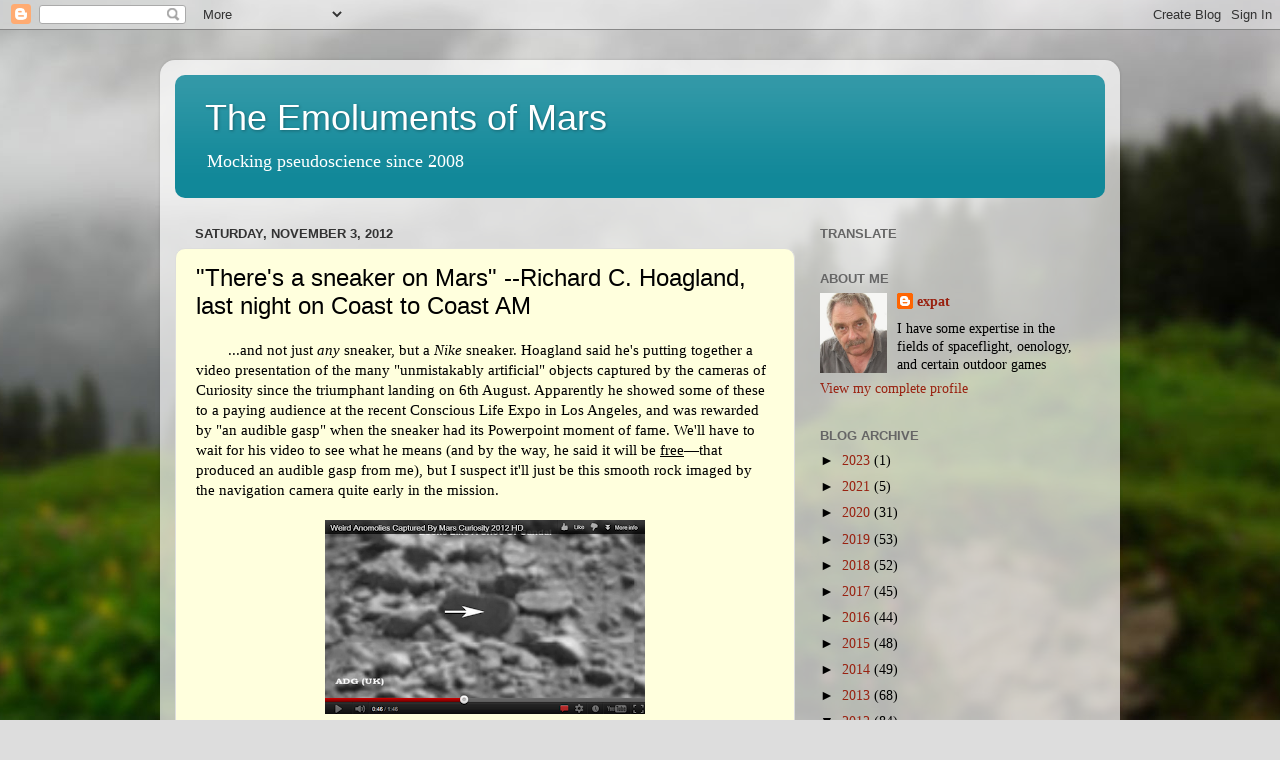

--- FILE ---
content_type: text/html; charset=UTF-8
request_url: https://dorkmission.blogspot.com/2012/11/theres-sneaker-on-mars-richard-c.html?showComment=1352291349765
body_size: 47511
content:
<!DOCTYPE html>
<html class='v2' dir='ltr' xmlns='https://www.w3.org/1999/xhtml' xmlns:b='https://www.google.com/2005/gml/b' xmlns:data='https://www.google.com/2005/gml/data' xmlns:expr='https://www.google.com/2005/gml/expr'>
<head>
<link href='https://www.blogger.com/static/v1/widgets/4128112664-css_bundle_v2.css' rel='stylesheet' type='text/css'/>
<meta content='width=1100' name='viewport'/>
<meta content='text/html; charset=UTF-8' http-equiv='Content-Type'/>
<meta content='blogger' name='generator'/>
<link href='https://dorkmission.blogspot.com/favicon.ico' rel='icon' type='image/x-icon'/>
<link href='http://dorkmission.blogspot.com/2012/11/theres-sneaker-on-mars-richard-c.html' rel='canonical'/>
<link rel="alternate" type="application/atom+xml" title="The Emoluments of Mars - Atom" href="https://dorkmission.blogspot.com/feeds/posts/default" />
<link rel="alternate" type="application/rss+xml" title="The Emoluments of Mars - RSS" href="https://dorkmission.blogspot.com/feeds/posts/default?alt=rss" />
<link rel="service.post" type="application/atom+xml" title="The Emoluments of Mars - Atom" href="https://www.blogger.com/feeds/8051630750074978974/posts/default" />

<link rel="alternate" type="application/atom+xml" title="The Emoluments of Mars - Atom" href="https://dorkmission.blogspot.com/feeds/7701614301375034438/comments/default" />
<!--Can't find substitution for tag [blog.ieCssRetrofitLinks]-->
<link href='https://blogger.googleusercontent.com/img/b/R29vZ2xl/AVvXsEgQNNQMAOXPoNkbjQwDo-oEL8883RqQmKT7WBlS4cFAlxIuNN6zBqeydOp7jaNkysP0_vtXk76Z4jPPNhr9U5hNBJXuaLJwi5dx2vAjFK7_ZUJ4fUmqoAB-AYCKX4J3P9wWxWApp7TMl2g/s320/nikesneaker.png' rel='image_src'/>
<meta content='http://dorkmission.blogspot.com/2012/11/theres-sneaker-on-mars-richard-c.html' property='og:url'/>
<meta content='&quot;There&#39;s a sneaker on Mars&quot; --Richard C. Hoagland, last night on Coast to Coast AM' property='og:title'/>
<meta content='pseudoscience conspiracy alien visits lunar anomalies' property='og:description'/>
<meta content='https://blogger.googleusercontent.com/img/b/R29vZ2xl/AVvXsEgQNNQMAOXPoNkbjQwDo-oEL8883RqQmKT7WBlS4cFAlxIuNN6zBqeydOp7jaNkysP0_vtXk76Z4jPPNhr9U5hNBJXuaLJwi5dx2vAjFK7_ZUJ4fUmqoAB-AYCKX4J3P9wWxWApp7TMl2g/w1200-h630-p-k-no-nu/nikesneaker.png' property='og:image'/>
<title>The Emoluments of Mars: "There's a sneaker on Mars" --Richard C. Hoagland, last night on Coast to Coast AM</title>
<style id='page-skin-1' type='text/css'><!--
/*-----------------------------------------------
Blogger Template Style
Name:     Picture Window
Designer: Blogger
URL:      www.blogger.com
----------------------------------------------- */
/* Content
----------------------------------------------- */
body {
font: normal normal 15px 'Times New Roman', Times, FreeSerif, serif;
color: #000000;
background: #dddddd url(//themes.googleusercontent.com/image?id=1fupio4xM9eVxyr-k5QC5RiCJlYR35r9dXsp63RKsKt64v33poi2MvnjkX_1MULBY8BsT) repeat-x fixed bottom center;
}
html body .region-inner {
min-width: 0;
max-width: 100%;
width: auto;
}
.content-outer {
font-size: 90%;
}
a:link {
text-decoration:none;
color: #992211;
}
a:visited {
text-decoration:none;
color: #dd4411;
}
a:hover {
text-decoration:underline;
color: #000000;
}
.content-outer {
background: transparent url(//www.blogblog.com/1kt/transparent/white80.png) repeat scroll top left;
-moz-border-radius: 15px;
-webkit-border-radius: 15px;
-goog-ms-border-radius: 15px;
border-radius: 15px;
-moz-box-shadow: 0 0 3px rgba(0, 0, 0, .15);
-webkit-box-shadow: 0 0 3px rgba(0, 0, 0, .15);
-goog-ms-box-shadow: 0 0 3px rgba(0, 0, 0, .15);
box-shadow: 0 0 3px rgba(0, 0, 0, .15);
margin: 30px auto;
}
.content-inner {
padding: 15px;
}
/* Header
----------------------------------------------- */
.header-outer {
background: #118899 url(//www.blogblog.com/1kt/transparent/header_gradient_shade.png) repeat-x scroll top left;
_background-image: none;
color: #ffffff;
-moz-border-radius: 10px;
-webkit-border-radius: 10px;
-goog-ms-border-radius: 10px;
border-radius: 10px;
}
.Header img, .Header #header-inner {
-moz-border-radius: 10px;
-webkit-border-radius: 10px;
-goog-ms-border-radius: 10px;
border-radius: 10px;
}
.header-inner .Header .titlewrapper,
.header-inner .Header .descriptionwrapper {
padding-left: 30px;
padding-right: 30px;
}
.Header h1 {
font: normal normal 36px Arial, Tahoma, Helvetica, FreeSans, sans-serif;
text-shadow: 1px 1px 3px rgba(0, 0, 0, 0.3);
}
.Header h1 a {
color: #ffffff;
}
.Header .description {
font-size: 130%;
}
/* Tabs
----------------------------------------------- */
.tabs-inner {
margin: .5em 0 0;
padding: 0;
}
.tabs-inner .section {
margin: 0;
}
.tabs-inner .widget ul {
padding: 0;
background: #f5f5f5 url(//www.blogblog.com/1kt/transparent/tabs_gradient_shade.png) repeat scroll bottom;
-moz-border-radius: 10px;
-webkit-border-radius: 10px;
-goog-ms-border-radius: 10px;
border-radius: 10px;
}
.tabs-inner .widget li {
border: none;
}
.tabs-inner .widget li a {
display: inline-block;
padding: .5em 1em;
margin-right: 0;
color: #992211;
font: normal normal 15px Arial, Tahoma, Helvetica, FreeSans, sans-serif;
-moz-border-radius: 0 0 0 0;
-webkit-border-top-left-radius: 0;
-webkit-border-top-right-radius: 0;
-goog-ms-border-radius: 0 0 0 0;
border-radius: 0 0 0 0;
background: transparent none no-repeat scroll top left;
border-right: 1px solid #cccccc;
}
.tabs-inner .widget li:first-child a {
padding-left: 1.25em;
-moz-border-radius-topleft: 10px;
-moz-border-radius-bottomleft: 10px;
-webkit-border-top-left-radius: 10px;
-webkit-border-bottom-left-radius: 10px;
-goog-ms-border-top-left-radius: 10px;
-goog-ms-border-bottom-left-radius: 10px;
border-top-left-radius: 10px;
border-bottom-left-radius: 10px;
}
.tabs-inner .widget li.selected a,
.tabs-inner .widget li a:hover {
position: relative;
z-index: 1;
background: #ffffff url(//www.blogblog.com/1kt/transparent/tabs_gradient_shade.png) repeat scroll bottom;
color: #000000;
-moz-box-shadow: 0 0 0 rgba(0, 0, 0, .15);
-webkit-box-shadow: 0 0 0 rgba(0, 0, 0, .15);
-goog-ms-box-shadow: 0 0 0 rgba(0, 0, 0, .15);
box-shadow: 0 0 0 rgba(0, 0, 0, .15);
}
/* Headings
----------------------------------------------- */
h2 {
font: bold normal 13px Arial, Tahoma, Helvetica, FreeSans, sans-serif;
text-transform: uppercase;
color: #666666;
margin: .5em 0;
}
/* Main
----------------------------------------------- */
.main-outer {
background: transparent none repeat scroll top center;
-moz-border-radius: 0 0 0 0;
-webkit-border-top-left-radius: 0;
-webkit-border-top-right-radius: 0;
-webkit-border-bottom-left-radius: 0;
-webkit-border-bottom-right-radius: 0;
-goog-ms-border-radius: 0 0 0 0;
border-radius: 0 0 0 0;
-moz-box-shadow: 0 0 0 rgba(0, 0, 0, .15);
-webkit-box-shadow: 0 0 0 rgba(0, 0, 0, .15);
-goog-ms-box-shadow: 0 0 0 rgba(0, 0, 0, .15);
box-shadow: 0 0 0 rgba(0, 0, 0, .15);
}
.main-inner {
padding: 15px 5px 20px;
}
.main-inner .column-center-inner {
padding: 0 0;
}
.main-inner .column-left-inner {
padding-left: 0;
}
.main-inner .column-right-inner {
padding-right: 0;
}
/* Posts
----------------------------------------------- */
h3.post-title {
margin: 0;
font: normal normal 24px Arial, Tahoma, Helvetica, FreeSans, sans-serif;
}
.comments h4 {
margin: 1em 0 0;
font: normal normal 24px Arial, Tahoma, Helvetica, FreeSans, sans-serif;
}
.date-header span {
color: #333333;
}
.post-outer {
background-color: #ffffdd;
border: solid 1px #dddddd;
-moz-border-radius: 10px;
-webkit-border-radius: 10px;
border-radius: 10px;
-goog-ms-border-radius: 10px;
padding: 15px 20px;
margin: 0 -20px 20px;
}
.post-body {
line-height: 1.4;
font-size: 110%;
position: relative;
}
.post-header {
margin: 0 0 1.5em;
color: #999999;
line-height: 1.6;
}
.post-footer {
margin: .5em 0 0;
color: #999999;
line-height: 1.6;
}
#blog-pager {
font-size: 140%
}
#comments .comment-author {
padding-top: 1.5em;
border-top: dashed 1px #ccc;
border-top: dashed 1px rgba(128, 128, 128, .5);
background-position: 0 1.5em;
}
#comments .comment-author:first-child {
padding-top: 0;
border-top: none;
}
.avatar-image-container {
margin: .2em 0 0;
}
/* Comments
----------------------------------------------- */
.comments .comments-content .icon.blog-author {
background-repeat: no-repeat;
background-image: url([data-uri]);
}
.comments .comments-content .loadmore a {
border-top: 1px solid #000000;
border-bottom: 1px solid #000000;
}
.comments .continue {
border-top: 2px solid #000000;
}
/* Widgets
----------------------------------------------- */
.widget ul, .widget #ArchiveList ul.flat {
padding: 0;
list-style: none;
}
.widget ul li, .widget #ArchiveList ul.flat li {
border-top: dashed 1px #ccc;
border-top: dashed 1px rgba(128, 128, 128, .5);
}
.widget ul li:first-child, .widget #ArchiveList ul.flat li:first-child {
border-top: none;
}
.widget .post-body ul {
list-style: disc;
}
.widget .post-body ul li {
border: none;
}
/* Footer
----------------------------------------------- */
.footer-outer {
color:#eeeeee;
background: transparent url(https://www.blogblog.com/1kt/transparent/black50.png) repeat scroll top left;
-moz-border-radius: 10px 10px 10px 10px;
-webkit-border-top-left-radius: 10px;
-webkit-border-top-right-radius: 10px;
-webkit-border-bottom-left-radius: 10px;
-webkit-border-bottom-right-radius: 10px;
-goog-ms-border-radius: 10px 10px 10px 10px;
border-radius: 10px 10px 10px 10px;
-moz-box-shadow: 0 0 0 rgba(0, 0, 0, .15);
-webkit-box-shadow: 0 0 0 rgba(0, 0, 0, .15);
-goog-ms-box-shadow: 0 0 0 rgba(0, 0, 0, .15);
box-shadow: 0 0 0 rgba(0, 0, 0, .15);
}
.footer-inner {
padding: 10px 5px 20px;
}
.footer-outer a {
color: #ffffdd;
}
.footer-outer a:visited {
color: #cccc99;
}
.footer-outer a:hover {
color: #ffffff;
}
.footer-outer .widget h2 {
color: #bbbbbb;
}
/* Mobile
----------------------------------------------- */
html body.mobile {
height: auto;
}
html body.mobile {
min-height: 480px;
background-size: 100% auto;
}
.mobile .body-fauxcolumn-outer {
background: transparent none repeat scroll top left;
}
html .mobile .mobile-date-outer, html .mobile .blog-pager {
border-bottom: none;
background: transparent none repeat scroll top center;
margin-bottom: 10px;
}
.mobile .date-outer {
background: transparent none repeat scroll top center;
}
.mobile .header-outer, .mobile .main-outer,
.mobile .post-outer, .mobile .footer-outer {
-moz-border-radius: 0;
-webkit-border-radius: 0;
-goog-ms-border-radius: 0;
border-radius: 0;
}
.mobile .content-outer,
.mobile .main-outer,
.mobile .post-outer {
background: inherit;
border: none;
}
.mobile .content-outer {
font-size: 100%;
}
.mobile-link-button {
background-color: #992211;
}
.mobile-link-button a:link, .mobile-link-button a:visited {
color: #ffffdd;
}
.mobile-index-contents {
color: #000000;
}
.mobile .tabs-inner .PageList .widget-content {
background: #ffffff url(//www.blogblog.com/1kt/transparent/tabs_gradient_shade.png) repeat scroll bottom;
color: #000000;
}
.mobile .tabs-inner .PageList .widget-content .pagelist-arrow {
border-left: 1px solid #cccccc;
}

--></style>
<style id='template-skin-1' type='text/css'><!--
body {
min-width: 960px;
}
.content-outer, .content-fauxcolumn-outer, .region-inner {
min-width: 960px;
max-width: 960px;
_width: 960px;
}
.main-inner .columns {
padding-left: 0;
padding-right: 310px;
}
.main-inner .fauxcolumn-center-outer {
left: 0;
right: 310px;
/* IE6 does not respect left and right together */
_width: expression(this.parentNode.offsetWidth -
parseInt("0") -
parseInt("310px") + 'px');
}
.main-inner .fauxcolumn-left-outer {
width: 0;
}
.main-inner .fauxcolumn-right-outer {
width: 310px;
}
.main-inner .column-left-outer {
width: 0;
right: 100%;
margin-left: -0;
}
.main-inner .column-right-outer {
width: 310px;
margin-right: -310px;
}
#layout {
min-width: 0;
}
#layout .content-outer {
min-width: 0;
width: 800px;
}
#layout .region-inner {
min-width: 0;
width: auto;
}
body#layout div.add_widget {
padding: 8px;
}
body#layout div.add_widget a {
margin-left: 32px;
}
--></style>
<link href='https://www.blogger.com/dyn-css/authorization.css?targetBlogID=8051630750074978974&amp;zx=34b2884a-f362-447d-ae15-67e3116e6eae' media='none' onload='if(media!=&#39;all&#39;)media=&#39;all&#39;' rel='stylesheet'/><noscript><link href='https://www.blogger.com/dyn-css/authorization.css?targetBlogID=8051630750074978974&amp;zx=34b2884a-f362-447d-ae15-67e3116e6eae' rel='stylesheet'/></noscript>
<meta name='google-adsense-platform-account' content='ca-host-pub-1556223355139109'/>
<meta name='google-adsense-platform-domain' content='blogspot.com'/>

</head>
<body class='loading variant-shade'>
<div class='navbar section' id='navbar' name='Navbar'><div class='widget Navbar' data-version='1' id='Navbar1'><script type="text/javascript">
    function setAttributeOnload(object, attribute, val) {
      if(window.addEventListener) {
        window.addEventListener('load',
          function(){ object[attribute] = val; }, false);
      } else {
        window.attachEvent('onload', function(){ object[attribute] = val; });
      }
    }
  </script>
<div id="navbar-iframe-container"></div>
<script type="text/javascript" src="https://apis.google.com/js/platform.js"></script>
<script type="text/javascript">
      gapi.load("gapi.iframes:gapi.iframes.style.bubble", function() {
        if (gapi.iframes && gapi.iframes.getContext) {
          gapi.iframes.getContext().openChild({
              url: 'https://www.blogger.com/navbar/8051630750074978974?po\x3d7701614301375034438\x26origin\x3dhttps://dorkmission.blogspot.com',
              where: document.getElementById("navbar-iframe-container"),
              id: "navbar-iframe"
          });
        }
      });
    </script><script type="text/javascript">
(function() {
var script = document.createElement('script');
script.type = 'text/javascript';
script.src = '//pagead2.googlesyndication.com/pagead/js/google_top_exp.js';
var head = document.getElementsByTagName('head')[0];
if (head) {
head.appendChild(script);
}})();
</script>
</div></div>
<div class='body-fauxcolumns'>
<div class='fauxcolumn-outer body-fauxcolumn-outer'>
<div class='cap-top'>
<div class='cap-left'></div>
<div class='cap-right'></div>
</div>
<div class='fauxborder-left'>
<div class='fauxborder-right'></div>
<div class='fauxcolumn-inner'>
</div>
</div>
<div class='cap-bottom'>
<div class='cap-left'></div>
<div class='cap-right'></div>
</div>
</div>
</div>
<div class='content'>
<div class='content-fauxcolumns'>
<div class='fauxcolumn-outer content-fauxcolumn-outer'>
<div class='cap-top'>
<div class='cap-left'></div>
<div class='cap-right'></div>
</div>
<div class='fauxborder-left'>
<div class='fauxborder-right'></div>
<div class='fauxcolumn-inner'>
</div>
</div>
<div class='cap-bottom'>
<div class='cap-left'></div>
<div class='cap-right'></div>
</div>
</div>
</div>
<div class='content-outer'>
<div class='content-cap-top cap-top'>
<div class='cap-left'></div>
<div class='cap-right'></div>
</div>
<div class='fauxborder-left content-fauxborder-left'>
<div class='fauxborder-right content-fauxborder-right'></div>
<div class='content-inner'>
<header>
<div class='header-outer'>
<div class='header-cap-top cap-top'>
<div class='cap-left'></div>
<div class='cap-right'></div>
</div>
<div class='fauxborder-left header-fauxborder-left'>
<div class='fauxborder-right header-fauxborder-right'></div>
<div class='region-inner header-inner'>
<div class='header section' id='header' name='Header'><div class='widget Header' data-version='1' id='Header1'>
<div id='header-inner'>
<div class='titlewrapper'>
<h1 class='title'>
<a href='https://dorkmission.blogspot.com/'>
The Emoluments of Mars
</a>
</h1>
</div>
<div class='descriptionwrapper'>
<p class='description'><span>Mocking pseudoscience since 2008</span></p>
</div>
</div>
</div></div>
</div>
</div>
<div class='header-cap-bottom cap-bottom'>
<div class='cap-left'></div>
<div class='cap-right'></div>
</div>
</div>
</header>
<div class='tabs-outer'>
<div class='tabs-cap-top cap-top'>
<div class='cap-left'></div>
<div class='cap-right'></div>
</div>
<div class='fauxborder-left tabs-fauxborder-left'>
<div class='fauxborder-right tabs-fauxborder-right'></div>
<div class='region-inner tabs-inner'>
<div class='tabs no-items section' id='crosscol' name='Cross-Column'></div>
<div class='tabs no-items section' id='crosscol-overflow' name='Cross-Column 2'></div>
</div>
</div>
<div class='tabs-cap-bottom cap-bottom'>
<div class='cap-left'></div>
<div class='cap-right'></div>
</div>
</div>
<div class='main-outer'>
<div class='main-cap-top cap-top'>
<div class='cap-left'></div>
<div class='cap-right'></div>
</div>
<div class='fauxborder-left main-fauxborder-left'>
<div class='fauxborder-right main-fauxborder-right'></div>
<div class='region-inner main-inner'>
<div class='columns fauxcolumns'>
<div class='fauxcolumn-outer fauxcolumn-center-outer'>
<div class='cap-top'>
<div class='cap-left'></div>
<div class='cap-right'></div>
</div>
<div class='fauxborder-left'>
<div class='fauxborder-right'></div>
<div class='fauxcolumn-inner'>
</div>
</div>
<div class='cap-bottom'>
<div class='cap-left'></div>
<div class='cap-right'></div>
</div>
</div>
<div class='fauxcolumn-outer fauxcolumn-left-outer'>
<div class='cap-top'>
<div class='cap-left'></div>
<div class='cap-right'></div>
</div>
<div class='fauxborder-left'>
<div class='fauxborder-right'></div>
<div class='fauxcolumn-inner'>
</div>
</div>
<div class='cap-bottom'>
<div class='cap-left'></div>
<div class='cap-right'></div>
</div>
</div>
<div class='fauxcolumn-outer fauxcolumn-right-outer'>
<div class='cap-top'>
<div class='cap-left'></div>
<div class='cap-right'></div>
</div>
<div class='fauxborder-left'>
<div class='fauxborder-right'></div>
<div class='fauxcolumn-inner'>
</div>
</div>
<div class='cap-bottom'>
<div class='cap-left'></div>
<div class='cap-right'></div>
</div>
</div>
<!-- corrects IE6 width calculation -->
<div class='columns-inner'>
<div class='column-center-outer'>
<div class='column-center-inner'>
<div class='main section' id='main' name='Main'><div class='widget Blog' data-version='1' id='Blog1'>
<div class='blog-posts hfeed'>

          <div class="date-outer">
        
<h2 class='date-header'><span>Saturday, November 3, 2012</span></h2>

          <div class="date-posts">
        
<div class='post-outer'>
<div class='post hentry uncustomized-post-template' itemprop='blogPost' itemscope='itemscope' itemtype='http://schema.org/BlogPosting'>
<meta content='https://blogger.googleusercontent.com/img/b/R29vZ2xl/AVvXsEgQNNQMAOXPoNkbjQwDo-oEL8883RqQmKT7WBlS4cFAlxIuNN6zBqeydOp7jaNkysP0_vtXk76Z4jPPNhr9U5hNBJXuaLJwi5dx2vAjFK7_ZUJ4fUmqoAB-AYCKX4J3P9wWxWApp7TMl2g/s320/nikesneaker.png' itemprop='image_url'/>
<meta content='8051630750074978974' itemprop='blogId'/>
<meta content='7701614301375034438' itemprop='postId'/>
<a name='7701614301375034438'></a>
<h3 class='post-title entry-title' itemprop='name'>
"There's a sneaker on Mars" --Richard C. Hoagland, last night on Coast to Coast AM
</h3>
<div class='post-header'>
<div class='post-header-line-1'></div>
</div>
<div class='post-body entry-content' id='post-body-7701614301375034438' itemprop='description articleBody'>
&nbsp;&nbsp;&nbsp;&nbsp;&nbsp;&nbsp;&nbsp; ...and not just <i>any</i> sneaker, but a <i>Nike</i> sneaker. Hoagland said he's putting together a video presentation of the many "unmistakably artificial" objects captured by the cameras of Curiosity since the triumphant landing on 6th August. Apparently he showed some of these to a paying audience at the recent Conscious Life Expo in Los Angeles, and was rewarded by "an audible gasp" when the sneaker had its Powerpoint moment of fame. We'll have to wait for his video to see what he means (and by the way, he said it will be <u>free</u>&#8212;that produced an audible gasp from me), but I suspect it'll just be this smooth rock imaged by the navigation camera quite early in the mission.<br />
<br />
<div class="separator" style="clear: both; text-align: center;">
<a href="https://blogger.googleusercontent.com/img/b/R29vZ2xl/AVvXsEgQNNQMAOXPoNkbjQwDo-oEL8883RqQmKT7WBlS4cFAlxIuNN6zBqeydOp7jaNkysP0_vtXk76Z4jPPNhr9U5hNBJXuaLJwi5dx2vAjFK7_ZUJ4fUmqoAB-AYCKX4J3P9wWxWApp7TMl2g/s1600/nikesneaker.png" imageanchor="1" style="margin-left: 1em; margin-right: 1em;"><img border="0" height="194" src="https://blogger.googleusercontent.com/img/b/R29vZ2xl/AVvXsEgQNNQMAOXPoNkbjQwDo-oEL8883RqQmKT7WBlS4cFAlxIuNN6zBqeydOp7jaNkysP0_vtXk76Z4jPPNhr9U5hNBJXuaLJwi5dx2vAjFK7_ZUJ4fUmqoAB-AYCKX4J3P9wWxWApp7TMl2g/s320/nikesneaker.png" width="320" /></a></div>
<div style="text-align: center;">
<span style="font-family: &quot;arial&quot; , &quot;helvetica&quot; , sans-serif;"><span style="font-size: x-small;">credit: NASA/<span style="font-size: x-small;">JPL</span></span></span></div>
<br />
<span style="color: orange;"><b><span style="font-size: large;">Update:</span></b></span> No, it's this rock &#8212; enhanced by an added black border, I see:<br />
<br />
<div class="separator" style="clear: both; text-align: center;">
<a href="//3.bp.blogspot.com/-Bw7CWmGyBAk/ULwObHZA_3I/AAAAAAAAAD8/LHqFdtvhSwA/w497-h373/nike5.JPG" imageanchor="1" style="margin-left: 1em; margin-right: 1em;"><img border="0" height="256" src="//3.bp.blogspot.com/-Bw7CWmGyBAk/ULwObHZA_3I/AAAAAAAAAD8/LHqFdtvhSwA/w497-h373/nike5.JPG" width="320"></a></div>
<div style="text-align: center;">
<span style="font-family: &quot;arial&quot; , &quot;helvetica&quot; , sans-serif;"><span style="font-size: x-small;">credit: Richard Hoagland's Photoshop operator</span></span></div>
<br />
&nbsp;&nbsp;&nbsp;&nbsp;&nbsp;&nbsp;&nbsp; You have to wonder about the mental age of his audience, who apparently didn't stop to think a) How Hoagland knew it was a Nike, or b) WTF a sneaker of any kind would be doing on Mars, where they don't play basketball or even tennis.<br />
<br />
&nbsp;&nbsp;&nbsp;&nbsp;&nbsp;&nbsp;&nbsp; However, the primary <i>sujet du jour</i> was not sports footwear, but methane.<br />
<br />
<div style="text-align: center;">
<span style="color: orange;"><b><span style="font-size: large;">Methane on Mars</span></b></span></div>
<div style="text-align: left;">
&nbsp;&nbsp;&nbsp;&nbsp;&nbsp;&nbsp;&nbsp; "The bottom line is that we have no detection of methane so far," said Chris Webster at a JPL press conference yesterday. Webster is <i>the man</i> on the Tunable Laser Spectrometer, which could have detected methane at a concentration as low as 10 parts per billion, if it had been present. Richard Hoagland was hustled (or maybe hustled himself) onto the radio show to comment.</div>
<div style="text-align: left;">
<br /></div>
<div style="text-align: left;">
&nbsp;&nbsp;&nbsp;&nbsp;&nbsp;&nbsp;&nbsp; Hoagland, actually, did not get it all wrong. He reminded us that methane in the Martian atmosphere appears to be a seasonal phenom, and Curiosity is in winter conditions right now. He said "this is a first look, just one data point." All that is true. He reminded us that micro-biological activity is not the only possible explanation for the emanations, and that the true test will come if and when the JPL boffins can detect which carbon isotope Martian methane favors (C<sub>12</sub> would be a strong indicator for biology rather than volcanism.) True again<sup>note 1</sup>. Well done.<br />
<br />
&nbsp;&nbsp;&nbsp;&nbsp;&nbsp;&nbsp;&nbsp; If only he'd stopped there, we could all have gone back to sleep a little wiser. But no, he had to spoil it in the second hour by proposing a third possible methane theory&#8212;namely, that the gas was periodically oozing out of the long-buried rotting remains of the Great Martian Civilization that built the Face at Owen Mesa before being obliterated by a planet-busting impact 65 million years ago. That, of course, has no chance whatever of being the correct explanation because if there were such a civilization, there would be plentiful other remnants of it to examine. And I don't mean Nike sneakers.<br />
<br />
<div style="text-align: center;">
<span style="color: orange;"><b><span style="font-size: large;">More artifacts</span></b></span></div>
&nbsp;&nbsp;&nbsp;&nbsp;&nbsp;&nbsp;&nbsp; Lack of evidence, of course, has never deterred Hoagland in the slightest. If he needs some, he invents it. Not just the so-called Face, but a Sherman tank, a crashed spaceship in the side of a crater, bits and pieces of machinery. These he has pointed to in images from previous rovers. Now, with Curiosity offering superb image quality, he finds the sneaker, a 100ft metal plate, and a printed circuit board ("looking like it was exposed to a nuclear flash," he said, as if he knew perfectly well what that would look like).<br />
<br />
&nbsp;&nbsp;&nbsp;&nbsp;&nbsp;&nbsp;&nbsp; The man's mind simply doesn't work like yours and mine. He says that NASA statements at press conferences are coded&#8212;"You have to know how to read between the lines"<sup>note 2</sup> (in other words, the statements can mean whatever he wishes they meant.) Last night's runaway prize-winner for zaniness was "We're dealing here with two separate missions, one all about the usual geology and the other about the technology of the ancient civilization" (not a <i>verbatim</i> quote but close). The image of a duplicate "mission control" full of Hoagland clones gasping as the next Nike sneaker comes into view had me guffawing into my pillow.<br />
<br />
========================================<br />
1] http://www.astrobio.net/exclusive/2765/making-sense-of-mars-methane<br />
2] He didn't say that last night. He said it about a JPL press conference&nbsp; on Vesta, which I <a href="http://dorkmission.blogspot.com/2011/08/who-are-you-going-to-believe-branch.html" target="_blank">blogged about at the time.</a></div>
<div style="text-align: left;">
<br /></div>
<div style='clear: both;'></div>
</div>
<div class='post-footer'>
<div class='post-footer-line post-footer-line-1'>
<span class='post-author vcard'>
</span>
<span class='post-timestamp'>
at
<meta content='http://dorkmission.blogspot.com/2012/11/theres-sneaker-on-mars-richard-c.html' itemprop='url'/>
<a class='timestamp-link' href='https://dorkmission.blogspot.com/2012/11/theres-sneaker-on-mars-richard-c.html' rel='bookmark' title='permanent link'><abbr class='published' itemprop='datePublished' title='2012-11-03T14:30:00-07:00'>2:30&#8239;PM</abbr></a>
</span>
<span class='post-comment-link'>
</span>
<span class='post-icons'>
<span class='item-control blog-admin pid-1611835648'>
<a href='https://www.blogger.com/post-edit.g?blogID=8051630750074978974&postID=7701614301375034438&from=pencil' title='Edit Post'>
<img alt='' class='icon-action' height='18' src='https://resources.blogblog.com/img/icon18_edit_allbkg.gif' width='18'/>
</a>
</span>
</span>
<div class='post-share-buttons goog-inline-block'>
<a class='goog-inline-block share-button sb-email' href='https://www.blogger.com/share-post.g?blogID=8051630750074978974&postID=7701614301375034438&target=email' target='_blank' title='Email This'><span class='share-button-link-text'>Email This</span></a><a class='goog-inline-block share-button sb-blog' href='https://www.blogger.com/share-post.g?blogID=8051630750074978974&postID=7701614301375034438&target=blog' onclick='window.open(this.href, "_blank", "height=270,width=475"); return false;' target='_blank' title='BlogThis!'><span class='share-button-link-text'>BlogThis!</span></a><a class='goog-inline-block share-button sb-twitter' href='https://www.blogger.com/share-post.g?blogID=8051630750074978974&postID=7701614301375034438&target=twitter' target='_blank' title='Share to X'><span class='share-button-link-text'>Share to X</span></a><a class='goog-inline-block share-button sb-facebook' href='https://www.blogger.com/share-post.g?blogID=8051630750074978974&postID=7701614301375034438&target=facebook' onclick='window.open(this.href, "_blank", "height=430,width=640"); return false;' target='_blank' title='Share to Facebook'><span class='share-button-link-text'>Share to Facebook</span></a><a class='goog-inline-block share-button sb-pinterest' href='https://www.blogger.com/share-post.g?blogID=8051630750074978974&postID=7701614301375034438&target=pinterest' target='_blank' title='Share to Pinterest'><span class='share-button-link-text'>Share to Pinterest</span></a>
</div>
</div>
<div class='post-footer-line post-footer-line-2'>
<span class='post-labels'>
Labels:
<a href='https://dorkmission.blogspot.com/search/label/hoagland%20delusions' rel='tag'>hoagland delusions</a>
</span>
</div>
<div class='post-footer-line post-footer-line-3'>
<span class='post-location'>
</span>
</div>
</div>
</div>
<div class='comments' id='comments'>
<a name='comments'></a>
<h4>112 comments:</h4>
<div id='Blog1_comments-block-wrapper'>
<dl class='avatar-comment-indent' id='comments-block'>
<dt class='comment-author ' id='c841018187787685949'>
<a name='c841018187787685949'></a>
<div class="avatar-image-container avatar-stock"><span dir="ltr"><img src="//resources.blogblog.com/img/blank.gif" width="35" height="35" alt="" title="Anonymous">

</span></div>
Anonymous
said...
</dt>
<dd class='comment-body' id='Blog1_cmt-841018187787685949'>
<p>
Dear Richard C. (u next tuesday) Hoagland: please, for the love of god, shut up. The sound of you loving the sound of your own voice on an &quot;international ground-breaking science&quot; radio show is just so pathetic. I know you love the ego-massaging from the brain dead callers C2C allows on air, and I know Noory is your biggest fluffer-fanboy, but please, just stop talking sh!t. You are not the eminent world expert on everything, that you think you are.<br /><br />Wait, what am I saying?! I mean, -thank you!!- for taking it upon yourself to &quot;get involved&quot; with the lying NASA - as you said, you have decided to promote yourself to the position of representative for the entire C2C audience as the &quot;press core doesn&#39;t have the wit of out of the box thinking&quot; to ask the key questions and force the *real* issues - ONLY Captain Enterprise is capable of such a thing and going toe-to-toe with these clueless NASA jokers. I expect stunning confirmation of martian pyramids and alien life by the end of the week, now that Richard C. Heavyweight is getting involved.<br /><br />Congrats on your being able to take a lovely December cruise with your science sidekick - after all those hours you put in as a Walmart greeter, and all those years of pioneering science, you deserve the break. I&#39;m so glad torsion waves don&#39;t disappear in winter like methane does on Mars otherwise that trip might not be as ground-breaking as we know it will be. Which of course reminds me of my favorite quote from your show: &quot;I have no idea what we&#39;re gonna see, George, but basically it&#39;s gonna be extraordinary&quot; - spoken like a TRUE scientist if ever I heard one!! (And yes, I did have to listen to it a few times to make sure I heard it right, word for word).<br /><br />PS. I look forward to seeing this photo of a &quot;fossilized nike shoe&quot; and computer circuitry that you said you had - I know from your vast qualifications and expertise in photography, there will be no doubt you are correct (I cite the elenin forcefield overlay and the robot head on the moon as evidence of my absolute certainty of the unquestionable credibility of your photos).<br /><br />Go team Hoagie!
</p>
</dd>
<dd class='comment-footer'>
<span class='comment-timestamp'>
<a href='https://dorkmission.blogspot.com/2012/11/theres-sneaker-on-mars-richard-c.html?showComment=1351978869258#c841018187787685949' title='comment permalink'>
November 3, 2012 at 2:41&#8239;PM
</a>
<span class='item-control blog-admin pid-2116532638'>
<a class='comment-delete' href='https://www.blogger.com/comment/delete/8051630750074978974/841018187787685949' title='Delete Comment'>
<img src='https://resources.blogblog.com/img/icon_delete13.gif'/>
</a>
</span>
</span>
</dd>
<dt class='comment-author ' id='c6268912315104201626'>
<a name='c6268912315104201626'></a>
<div class="avatar-image-container vcard"><span dir="ltr"><a href="https://www.blogger.com/profile/15603182786879935663" target="" rel="nofollow" onclick="" class="avatar-hovercard" id="av-6268912315104201626-15603182786879935663"><img src="https://resources.blogblog.com/img/blank.gif" width="35" height="35" class="delayLoad" style="display: none;" longdesc="//blogger.googleusercontent.com/img/b/R29vZ2xl/AVvXsEgmPxCPMuUZVd5lZaGUG2LS65I6qTj1JUptMpLMUdepk6rP7-lOLl7cdjgtc8c7m7gqFi75x-EXj7lWmTCaa9XY0VG_8XwGI3OI1ubDHbSD-Fzr2NMrR_dp1cWHNOclqA/s45-c/P8010226.JPG" alt="" title="Chris Lopes">

<noscript><img src="//blogger.googleusercontent.com/img/b/R29vZ2xl/AVvXsEgmPxCPMuUZVd5lZaGUG2LS65I6qTj1JUptMpLMUdepk6rP7-lOLl7cdjgtc8c7m7gqFi75x-EXj7lWmTCaa9XY0VG_8XwGI3OI1ubDHbSD-Fzr2NMrR_dp1cWHNOclqA/s45-c/P8010226.JPG" width="35" height="35" class="photo" alt=""></noscript></a></span></div>
<a href='https://www.blogger.com/profile/15603182786879935663' rel='nofollow'>Chris Lopes</a>
said...
</dt>
<dd class='comment-body' id='Blog1_cmt-6268912315104201626'>
<p>
Sounds like the usual Hoagland nonsense. Now he&#39;s down to anomaly hunting in the land of Pareidolia, with a few side trips into the kind of pulp sci fi cosmology that would make L. Ron Hubbard sue for copy right infringement. Rather sad really. Anyway, that&#39;s another 2 hours sleep you saved me Expat, so thanks. <br /><br />
</p>
</dd>
<dd class='comment-footer'>
<span class='comment-timestamp'>
<a href='https://dorkmission.blogspot.com/2012/11/theres-sneaker-on-mars-richard-c.html?showComment=1351980593695#c6268912315104201626' title='comment permalink'>
November 3, 2012 at 3:09&#8239;PM
</a>
<span class='item-control blog-admin pid-1362022886'>
<a class='comment-delete' href='https://www.blogger.com/comment/delete/8051630750074978974/6268912315104201626' title='Delete Comment'>
<img src='https://resources.blogblog.com/img/icon_delete13.gif'/>
</a>
</span>
</span>
</dd>
<dt class='comment-author ' id='c2927386103634926811'>
<a name='c2927386103634926811'></a>
<div class="avatar-image-container avatar-stock"><span dir="ltr"><img src="//resources.blogblog.com/img/blank.gif" width="35" height="35" alt="" title="jourget">

</span></div>
jourget
said...
</dt>
<dd class='comment-body' id='Blog1_cmt-2927386103634926811'>
<p>
Indeed. Speaking of reading between the lines, no mention of the confidently-predicted October surprise. Among RCH&#39;s most favored non-tactics are either not mentioning his failed predictions at all, or waiting until he has a chance to futz around with RedShift until it shows he was right after all.<br /><br />It doesn&#39;t seem as though he&#39;s still excited about the reverse speech stuff he was on about back in the late &#39;90s. Back then, he didn&#39;t have to read between the lines of officials&#39; words, because reverse speech allowed him to hear it firsthand.
</p>
</dd>
<dd class='comment-footer'>
<span class='comment-timestamp'>
<a href='https://dorkmission.blogspot.com/2012/11/theres-sneaker-on-mars-richard-c.html?showComment=1351988165599#c2927386103634926811' title='comment permalink'>
November 3, 2012 at 5:16&#8239;PM
</a>
<span class='item-control blog-admin pid-2116532638'>
<a class='comment-delete' href='https://www.blogger.com/comment/delete/8051630750074978974/2927386103634926811' title='Delete Comment'>
<img src='https://resources.blogblog.com/img/icon_delete13.gif'/>
</a>
</span>
</span>
</dd>
<dt class='comment-author ' id='c6330797050693338848'>
<a name='c6330797050693338848'></a>
<div class="avatar-image-container avatar-stock"><span dir="ltr"><img src="//resources.blogblog.com/img/blank.gif" width="35" height="35" alt="" title="Strahlungsamt">

</span></div>
Strahlungsamt
said...
</dt>
<dd class='comment-body' id='Blog1_cmt-6330797050693338848'>
<p>
http://blogs.discovermagazine.com/badastronomy/2008/12/01/pining-for-mars/<br /><br />The Log on Mars.<br /><br />Presented without further comment.
</p>
</dd>
<dd class='comment-footer'>
<span class='comment-timestamp'>
<a href='https://dorkmission.blogspot.com/2012/11/theres-sneaker-on-mars-richard-c.html?showComment=1351994095584#c6330797050693338848' title='comment permalink'>
November 3, 2012 at 6:54&#8239;PM
</a>
<span class='item-control blog-admin pid-2116532638'>
<a class='comment-delete' href='https://www.blogger.com/comment/delete/8051630750074978974/6330797050693338848' title='Delete Comment'>
<img src='https://resources.blogblog.com/img/icon_delete13.gif'/>
</a>
</span>
</span>
</dd>
<dt class='comment-author ' id='c7406439669866681433'>
<a name='c7406439669866681433'></a>
<div class="avatar-image-container vcard"><span dir="ltr"><a href="https://www.blogger.com/profile/10550038114874559191" target="" rel="nofollow" onclick="" class="avatar-hovercard" id="av-7406439669866681433-10550038114874559191"><img src="https://resources.blogblog.com/img/blank.gif" width="35" height="35" class="delayLoad" style="display: none;" longdesc="//blogger.googleusercontent.com/img/b/R29vZ2xl/AVvXsEj_RcUacYOd7fviDz-q4twJN8UiBapSQEFGo_WhUwX3k2U55NyIMoPlevpP28vGs4Z4pluEzqB_sRuib4kn2rWFQIUgf7pfvDDA5z1M8TEWnWKNeHIZPJZBda8E7m4BLg/s45-c/jimminyoberg.jpg" alt="" title="Jiminy Oddbird">

<noscript><img src="//blogger.googleusercontent.com/img/b/R29vZ2xl/AVvXsEj_RcUacYOd7fviDz-q4twJN8UiBapSQEFGo_WhUwX3k2U55NyIMoPlevpP28vGs4Z4pluEzqB_sRuib4kn2rWFQIUgf7pfvDDA5z1M8TEWnWKNeHIZPJZBda8E7m4BLg/s45-c/jimminyoberg.jpg" width="35" height="35" class="photo" alt=""></noscript></a></span></div>
<a href='https://www.blogger.com/profile/10550038114874559191' rel='nofollow'>Jiminy Oddbird</a>
said...
</dt>
<dd class='comment-body' id='Blog1_cmt-7406439669866681433'>
<p>
Leave us all remember, that it was Richard C Hougland who convinced the Heaven&#39;s Gate Cult, that object Hale-Bopp had a companion vehicle, controlled by intelligent beings.  <br /><br />The result was, that 39 nerds in <a href="//3.bp.blogspot.com/_c2eC1L9Srqo/S7Yj7znTD9I/AAAAAAAAAB4/sdiNOk5z-G0/s1600/news-suicide.jpg" rel="nofollow">&quot;Nikes&quot;</a>, castrated themselves, then overdosed on reds washed down with vodka.
</p>
</dd>
<dd class='comment-footer'>
<span class='comment-timestamp'>
<a href='https://dorkmission.blogspot.com/2012/11/theres-sneaker-on-mars-richard-c.html?showComment=1352000005919#c7406439669866681433' title='comment permalink'>
November 3, 2012 at 8:33&#8239;PM
</a>
<span class='item-control blog-admin pid-1543923144'>
<a class='comment-delete' href='https://www.blogger.com/comment/delete/8051630750074978974/7406439669866681433' title='Delete Comment'>
<img src='https://resources.blogblog.com/img/icon_delete13.gif'/>
</a>
</span>
</span>
</dd>
<dt class='comment-author ' id='c1828415073204846982'>
<a name='c1828415073204846982'></a>
<div class="avatar-image-container vcard"><span dir="ltr"><a href="https://www.blogger.com/profile/10550038114874559191" target="" rel="nofollow" onclick="" class="avatar-hovercard" id="av-1828415073204846982-10550038114874559191"><img src="https://resources.blogblog.com/img/blank.gif" width="35" height="35" class="delayLoad" style="display: none;" longdesc="//blogger.googleusercontent.com/img/b/R29vZ2xl/AVvXsEj_RcUacYOd7fviDz-q4twJN8UiBapSQEFGo_WhUwX3k2U55NyIMoPlevpP28vGs4Z4pluEzqB_sRuib4kn2rWFQIUgf7pfvDDA5z1M8TEWnWKNeHIZPJZBda8E7m4BLg/s45-c/jimminyoberg.jpg" alt="" title="Jiminy Oddbird">

<noscript><img src="//blogger.googleusercontent.com/img/b/R29vZ2xl/AVvXsEj_RcUacYOd7fviDz-q4twJN8UiBapSQEFGo_WhUwX3k2U55NyIMoPlevpP28vGs4Z4pluEzqB_sRuib4kn2rWFQIUgf7pfvDDA5z1M8TEWnWKNeHIZPJZBda8E7m4BLg/s45-c/jimminyoberg.jpg" width="35" height="35" class="photo" alt=""></noscript></a></span></div>
<a href='https://www.blogger.com/profile/10550038114874559191' rel='nofollow'>Jiminy Oddbird</a>
said...
</dt>
<dd class='comment-body' id='Blog1_cmt-1828415073204846982'>
<p>
Amid all the highly controversial events surrounding Hale-Bopp&#39;s initial March apparition (closest approach to Earth), none caused so much furor as the contention, by some, that riding along with the comet was some kind of companion, or--<br /><br />A &quot;starship.&quot;<br /><br />The &quot;Heaven&#39;s gate&quot; tragedy -- with its intimately connected and discredited &quot;UFO associations&quot; -- was ultimately the overriding factor in dismissing all such allegations out of hand. This was in addition to the simple fact that these initial observational claims of &quot;unnatural objects ... moving in orbit with the comet,&quot; were eventually found to be based on a) merely mistaken amateur observations of background stars, seen briefly in optical proximity to Hale-Bopp, and b) publication of deliberate photographic hoaxes.<br /><br />Significantly, no ultra-high-resolution images of Hale-Bopp when it was closest to the Earth (in March), were ever &quot;officially&quot; secured by Hubble; the closest NASA ST (Space Telescope) images were supposedly obtained over 6 months before -- when the comet was still ~ .5 billion miles from Earth. Thus, in the intervening 6 months the potential for Hubble being used &quot;in secret&quot; -- and seeing something &quot;totally anomalous&quot; regarding Hale-Bopp, thereby being the cause of Savage and Villard&#39;s otherwise completely inexplicable sub-conscious utterances -- cannot be totally discounted.<br /><br />Our own Hale-Bopp analysis, in stark contrast, has been based in part on an analysis of the basic orbital parameters of Hale-Bopp itself -- and the discovery of a set of striking &quot;pattern matches&quot; with previous NASA &quot;hidden capabilities,&quot; and celestial mechanics--<br /><br />All of which seem intended to highlight, over and over again, the ritual observance of the ancient Egyptian constellation of Osiris (&quot;Orion&quot;) and mythologically associated companion constellations and their brightest stars ... such as Sirius (&quot;Isis&quot;). <br /><br />http://www.enterprisemission.com/predict2.html<br /><br />
</p>
</dd>
<dd class='comment-footer'>
<span class='comment-timestamp'>
<a href='https://dorkmission.blogspot.com/2012/11/theres-sneaker-on-mars-richard-c.html?showComment=1352000547585#c1828415073204846982' title='comment permalink'>
November 3, 2012 at 8:42&#8239;PM
</a>
<span class='item-control blog-admin pid-1543923144'>
<a class='comment-delete' href='https://www.blogger.com/comment/delete/8051630750074978974/1828415073204846982' title='Delete Comment'>
<img src='https://resources.blogblog.com/img/icon_delete13.gif'/>
</a>
</span>
</span>
</dd>
<dt class='comment-author ' id='c3687241496187613611'>
<a name='c3687241496187613611'></a>
<div class="avatar-image-container vcard"><span dir="ltr"><a href="https://www.blogger.com/profile/10550038114874559191" target="" rel="nofollow" onclick="" class="avatar-hovercard" id="av-3687241496187613611-10550038114874559191"><img src="https://resources.blogblog.com/img/blank.gif" width="35" height="35" class="delayLoad" style="display: none;" longdesc="//blogger.googleusercontent.com/img/b/R29vZ2xl/AVvXsEj_RcUacYOd7fviDz-q4twJN8UiBapSQEFGo_WhUwX3k2U55NyIMoPlevpP28vGs4Z4pluEzqB_sRuib4kn2rWFQIUgf7pfvDDA5z1M8TEWnWKNeHIZPJZBda8E7m4BLg/s45-c/jimminyoberg.jpg" alt="" title="Jiminy Oddbird">

<noscript><img src="//blogger.googleusercontent.com/img/b/R29vZ2xl/AVvXsEj_RcUacYOd7fviDz-q4twJN8UiBapSQEFGo_WhUwX3k2U55NyIMoPlevpP28vGs4Z4pluEzqB_sRuib4kn2rWFQIUgf7pfvDDA5z1M8TEWnWKNeHIZPJZBda8E7m4BLg/s45-c/jimminyoberg.jpg" width="35" height="35" class="photo" alt=""></noscript></a></span></div>
<a href='https://www.blogger.com/profile/10550038114874559191' rel='nofollow'>Jiminy Oddbird</a>
said...
</dt>
<dd class='comment-body' id='Blog1_cmt-3687241496187613611'>
<p>
From:<br />http://www.zetatalk.com/theword/tworx433.htm<br /><br />I do remember Richard Hoagland on Art Bell saying that because NASA was refusing to use the Hubble telescope to view Hale Bopp while it was at its closest point to earth, that it could indicate that Hale Bopp was artificial, perhaps a vehicle being driven by astronauts, something placed by NASA in the sky to cover up that there was no real comet, why else the refusal to focus the Hubble on it, and their argument that it would reflect too much light he also countered by saying they had imaged other bright objects with no problem, so why the refusal of this once in a lifetime opportunity to view &quot;the most spectacular comet ever&quot; with our best telescope, the Hubble. I looked on enterprisemission for an article related to that Art Bell show and didn&#39;t find the artificial theory in writing, but I well remember that show, which related to this article http://www.enterprisemission.com/nasabell.html. Also see other 4/97 links at http://www.enterprisemission.com/bridge.html<br /><br /><br />
</p>
</dd>
<dd class='comment-footer'>
<span class='comment-timestamp'>
<a href='https://dorkmission.blogspot.com/2012/11/theres-sneaker-on-mars-richard-c.html?showComment=1352000845086#c3687241496187613611' title='comment permalink'>
November 3, 2012 at 8:47&#8239;PM
</a>
<span class='item-control blog-admin pid-1543923144'>
<a class='comment-delete' href='https://www.blogger.com/comment/delete/8051630750074978974/3687241496187613611' title='Delete Comment'>
<img src='https://resources.blogblog.com/img/icon_delete13.gif'/>
</a>
</span>
</span>
</dd>
<dt class='comment-author ' id='c8254499719789705685'>
<a name='c8254499719789705685'></a>
<div class="avatar-image-container vcard"><span dir="ltr"><a href="https://www.blogger.com/profile/10550038114874559191" target="" rel="nofollow" onclick="" class="avatar-hovercard" id="av-8254499719789705685-10550038114874559191"><img src="https://resources.blogblog.com/img/blank.gif" width="35" height="35" class="delayLoad" style="display: none;" longdesc="//blogger.googleusercontent.com/img/b/R29vZ2xl/AVvXsEj_RcUacYOd7fviDz-q4twJN8UiBapSQEFGo_WhUwX3k2U55NyIMoPlevpP28vGs4Z4pluEzqB_sRuib4kn2rWFQIUgf7pfvDDA5z1M8TEWnWKNeHIZPJZBda8E7m4BLg/s45-c/jimminyoberg.jpg" alt="" title="Jiminy Oddbird">

<noscript><img src="//blogger.googleusercontent.com/img/b/R29vZ2xl/AVvXsEj_RcUacYOd7fviDz-q4twJN8UiBapSQEFGo_WhUwX3k2U55NyIMoPlevpP28vGs4Z4pluEzqB_sRuib4kn2rWFQIUgf7pfvDDA5z1M8TEWnWKNeHIZPJZBda8E7m4BLg/s45-c/jimminyoberg.jpg" width="35" height="35" class="photo" alt=""></noscript></a></span></div>
<a href='https://www.blogger.com/profile/10550038114874559191' rel='nofollow'>Jiminy Oddbird</a>
said...
</dt>
<dd class='comment-body' id='Blog1_cmt-8254499719789705685'>
<p>
http://www.heavensgate.com/misc/link.htm<br /><br />Interesting Links<br />(Other web sites that we feel address related or connecting topics)<br /><br /><br />Chuck Shramek&#39;s Hale-Bopp Companion Page Hale-Bopp Companion<br /><br />The Art Bell Web Page #1 Late Night Talk Radio Program<br />http://www.artbell.com/<br /><br />NASA Images from NASA<br /><br />Whitley Strieber UFO News!
</p>
</dd>
<dd class='comment-footer'>
<span class='comment-timestamp'>
<a href='https://dorkmission.blogspot.com/2012/11/theres-sneaker-on-mars-richard-c.html?showComment=1352001213706#c8254499719789705685' title='comment permalink'>
November 3, 2012 at 8:53&#8239;PM
</a>
<span class='item-control blog-admin pid-1543923144'>
<a class='comment-delete' href='https://www.blogger.com/comment/delete/8051630750074978974/8254499719789705685' title='Delete Comment'>
<img src='https://resources.blogblog.com/img/icon_delete13.gif'/>
</a>
</span>
</span>
</dd>
<dt class='comment-author ' id='c4551857226506094181'>
<a name='c4551857226506094181'></a>
<div class="avatar-image-container avatar-stock"><span dir="ltr"><img src="//resources.blogblog.com/img/blank.gif" width="35" height="35" alt="" title="Anonymous">

</span></div>
Anonymous
said...
</dt>
<dd class='comment-body' id='Blog1_cmt-4551857226506094181'>
<p>
Ah yes, heavensgate, where a bunch of Hoagland-esq shills, propelled to national celebrity status inadvertently trigger a mass suicide.<br /><br />Fools like Hoagy are tangibly dangerous to the more gullible and disassociated aspects of our society. <br /><br />Simply put, the lies of characters like Hoagland and Bara can have serious implications for those ignorant or weak minded fools who listen and believe wholeheartedly and uncritically.   
</p>
</dd>
<dd class='comment-footer'>
<span class='comment-timestamp'>
<a href='https://dorkmission.blogspot.com/2012/11/theres-sneaker-on-mars-richard-c.html?showComment=1352004089911#c4551857226506094181' title='comment permalink'>
November 3, 2012 at 9:41&#8239;PM
</a>
<span class='item-control blog-admin pid-2116532638'>
<a class='comment-delete' href='https://www.blogger.com/comment/delete/8051630750074978974/4551857226506094181' title='Delete Comment'>
<img src='https://resources.blogblog.com/img/icon_delete13.gif'/>
</a>
</span>
</span>
</dd>
<dt class='comment-author ' id='c1713119148877848171'>
<a name='c1713119148877848171'></a>
<div class="avatar-image-container vcard"><span dir="ltr"><a href="https://www.blogger.com/profile/01321950739186432108" target="" rel="nofollow" onclick="" class="avatar-hovercard" id="av-1713119148877848171-01321950739186432108"><img src="https://resources.blogblog.com/img/blank.gif" width="35" height="35" class="delayLoad" style="display: none;" longdesc="//blogger.googleusercontent.com/img/b/R29vZ2xl/AVvXsEiEr_5DEqe84QaWnUHIQ8UsdSsMZJF4NtKrMOS4o_eIXI5v6vKTLQ-mrwxqBQwt51870ti7ffHueKzp6A3eWdifO4LX9OhRYIT06Q8RHHSUxMDmwDq0-s19KjMoIFtST5Y/s45-c/cayugahawk.JPG" alt="" title="Biological_Unit">

<noscript><img src="//blogger.googleusercontent.com/img/b/R29vZ2xl/AVvXsEiEr_5DEqe84QaWnUHIQ8UsdSsMZJF4NtKrMOS4o_eIXI5v6vKTLQ-mrwxqBQwt51870ti7ffHueKzp6A3eWdifO4LX9OhRYIT06Q8RHHSUxMDmwDq0-s19KjMoIFtST5Y/s45-c/cayugahawk.JPG" width="35" height="35" class="photo" alt=""></noscript></a></span></div>
<a href='https://www.blogger.com/profile/01321950739186432108' rel='nofollow'>Biological_Unit</a>
said...
</dt>
<dd class='comment-body' id='Blog1_cmt-1713119148877848171'>
<p>
Heaven&#39;s Gate was creepy! Those guys were rich and talented Engineer types. I&#39;m thoroughly confused.
</p>
</dd>
<dd class='comment-footer'>
<span class='comment-timestamp'>
<a href='https://dorkmission.blogspot.com/2012/11/theres-sneaker-on-mars-richard-c.html?showComment=1352014831143#c1713119148877848171' title='comment permalink'>
November 4, 2012 at 12:40&#8239;AM
</a>
<span class='item-control blog-admin pid-1574636027'>
<a class='comment-delete' href='https://www.blogger.com/comment/delete/8051630750074978974/1713119148877848171' title='Delete Comment'>
<img src='https://resources.blogblog.com/img/icon_delete13.gif'/>
</a>
</span>
</span>
</dd>
<dt class='comment-author ' id='c6313152823840765409'>
<a name='c6313152823840765409'></a>
<div class="avatar-image-container avatar-stock"><span dir="ltr"><img src="//resources.blogblog.com/img/blank.gif" width="35" height="35" alt="" title="Tara Jordan">

</span></div>
Tara Jordan
said...
</dt>
<dd class='comment-body' id='Blog1_cmt-6313152823840765409'>
<p>
Richard C Hoagland,Ed Dames and Dr Courtney Brown from Emory University, all share responsibility for the Heaven&#39;s Gate tragedy. Marshall Applewhite was already on a dangerous path, but the publicity surrounding (courtesy of Art Bell promotion) the &quot;Hale-Bopp Companion&quot; story was extremely influential on his feeble mind.These despicable characters are &quot;accessory to mass murder&quot; &amp; should be brought before a court of justice
</p>
</dd>
<dd class='comment-footer'>
<span class='comment-timestamp'>
<a href='https://dorkmission.blogspot.com/2012/11/theres-sneaker-on-mars-richard-c.html?showComment=1352015177442#c6313152823840765409' title='comment permalink'>
November 4, 2012 at 12:46&#8239;AM
</a>
<span class='item-control blog-admin pid-2116532638'>
<a class='comment-delete' href='https://www.blogger.com/comment/delete/8051630750074978974/6313152823840765409' title='Delete Comment'>
<img src='https://resources.blogblog.com/img/icon_delete13.gif'/>
</a>
</span>
</span>
</dd>
<dt class='comment-author ' id='c4443824381898935096'>
<a name='c4443824381898935096'></a>
<div class="avatar-image-container avatar-stock"><span dir="ltr"><img src="//resources.blogblog.com/img/blank.gif" width="35" height="35" alt="" title="Tara Jordan">

</span></div>
Tara Jordan
said...
</dt>
<dd class='comment-body' id='Blog1_cmt-4443824381898935096'>
<p>
There is something such as Irony:<br />Mike Bara &quot;... And when has Ed Dames ever been right about anything?..&quot; October 25 at 2:56am
</p>
</dd>
<dd class='comment-footer'>
<span class='comment-timestamp'>
<a href='https://dorkmission.blogspot.com/2012/11/theres-sneaker-on-mars-richard-c.html?showComment=1352015692683#c4443824381898935096' title='comment permalink'>
November 4, 2012 at 12:54&#8239;AM
</a>
<span class='item-control blog-admin pid-2116532638'>
<a class='comment-delete' href='https://www.blogger.com/comment/delete/8051630750074978974/4443824381898935096' title='Delete Comment'>
<img src='https://resources.blogblog.com/img/icon_delete13.gif'/>
</a>
</span>
</span>
</dd>
<dt class='comment-author ' id='c5926044121081833129'>
<a name='c5926044121081833129'></a>
<div class="avatar-image-container vcard"><span dir="ltr"><a href="https://www.blogger.com/profile/01321950739186432108" target="" rel="nofollow" onclick="" class="avatar-hovercard" id="av-5926044121081833129-01321950739186432108"><img src="https://resources.blogblog.com/img/blank.gif" width="35" height="35" class="delayLoad" style="display: none;" longdesc="//blogger.googleusercontent.com/img/b/R29vZ2xl/AVvXsEiEr_5DEqe84QaWnUHIQ8UsdSsMZJF4NtKrMOS4o_eIXI5v6vKTLQ-mrwxqBQwt51870ti7ffHueKzp6A3eWdifO4LX9OhRYIT06Q8RHHSUxMDmwDq0-s19KjMoIFtST5Y/s45-c/cayugahawk.JPG" alt="" title="Biological_Unit">

<noscript><img src="//blogger.googleusercontent.com/img/b/R29vZ2xl/AVvXsEiEr_5DEqe84QaWnUHIQ8UsdSsMZJF4NtKrMOS4o_eIXI5v6vKTLQ-mrwxqBQwt51870ti7ffHueKzp6A3eWdifO4LX9OhRYIT06Q8RHHSUxMDmwDq0-s19KjMoIFtST5Y/s45-c/cayugahawk.JPG" width="35" height="35" class="photo" alt=""></noscript></a></span></div>
<a href='https://www.blogger.com/profile/01321950739186432108' rel='nofollow'>Biological_Unit</a>
said...
</dt>
<dd class='comment-body' id='Blog1_cmt-5926044121081833129'>
<p>
no ultra-high-resolution images of Hale-Bopp when it was closest to the Earth <br /><br />It was a fuzzy object. Think for one second.
</p>
</dd>
<dd class='comment-footer'>
<span class='comment-timestamp'>
<a href='https://dorkmission.blogspot.com/2012/11/theres-sneaker-on-mars-richard-c.html?showComment=1352028745582#c5926044121081833129' title='comment permalink'>
November 4, 2012 at 3:32&#8239;AM
</a>
<span class='item-control blog-admin pid-1574636027'>
<a class='comment-delete' href='https://www.blogger.com/comment/delete/8051630750074978974/5926044121081833129' title='Delete Comment'>
<img src='https://resources.blogblog.com/img/icon_delete13.gif'/>
</a>
</span>
</span>
</dd>
<dt class='comment-author ' id='c8396901886283454333'>
<a name='c8396901886283454333'></a>
<div class="avatar-image-container avatar-stock"><span dir="ltr"><img src="//resources.blogblog.com/img/blank.gif" width="35" height="35" alt="" title="Strahlungsamt">

</span></div>
Strahlungsamt
said...
</dt>
<dd class='comment-body' id='Blog1_cmt-8396901886283454333'>
<p>
I&#39;m so sick of hearing woo peddlers spinning the word &quot;CONTROVERSIAL&quot;.<br /><br />Whenever I hear that word, I substitute the word &quot;BULLSHIT&quot; and stop reading.
</p>
</dd>
<dd class='comment-footer'>
<span class='comment-timestamp'>
<a href='https://dorkmission.blogspot.com/2012/11/theres-sneaker-on-mars-richard-c.html?showComment=1352030198060#c8396901886283454333' title='comment permalink'>
November 4, 2012 at 3:56&#8239;AM
</a>
<span class='item-control blog-admin pid-2116532638'>
<a class='comment-delete' href='https://www.blogger.com/comment/delete/8051630750074978974/8396901886283454333' title='Delete Comment'>
<img src='https://resources.blogblog.com/img/icon_delete13.gif'/>
</a>
</span>
</span>
</dd>
<dt class='comment-author ' id='c8976331700834310964'>
<a name='c8976331700834310964'></a>
<div class="avatar-image-container avatar-stock"><span dir="ltr"><img src="//resources.blogblog.com/img/blank.gif" width="35" height="35" alt="" title="Anonymous">

</span></div>
Anonymous
said...
</dt>
<dd class='comment-body' id='Blog1_cmt-8976331700834310964'>
<p>
It seems you were wrong, Expat. HERE is the real Nike shoe on Mars... http://i47.tinypic.com/30argvm.jpg<br /><br />[insert dramatic musical sound effect here]<br /><br />I can speak with some authority on this as I happen to be fully qualified in the field of rockology and I can say with absolute certainty from my first hand experience of seeing every single rock in the entire universe, that this is 100% a Nike shoe. There is absolutely no chance whatsoever this could be a natural rock - rocks simply cannot take on that shape.<br /><br />In fact, if you look real close, just behind it, you can see the fossilized remains of the 65 million year old NBA star who was promoting said footwear just before Mars was hit by the death star and invaded by storm troopers.
</p>
</dd>
<dd class='comment-footer'>
<span class='comment-timestamp'>
<a href='https://dorkmission.blogspot.com/2012/11/theres-sneaker-on-mars-richard-c.html?showComment=1352038648162#c8976331700834310964' title='comment permalink'>
November 4, 2012 at 6:17&#8239;AM
</a>
<span class='item-control blog-admin pid-2116532638'>
<a class='comment-delete' href='https://www.blogger.com/comment/delete/8051630750074978974/8976331700834310964' title='Delete Comment'>
<img src='https://resources.blogblog.com/img/icon_delete13.gif'/>
</a>
</span>
</span>
</dd>
<dt class='comment-author ' id='c4995817855941150867'>
<a name='c4995817855941150867'></a>
<div class="avatar-image-container avatar-stock"><span dir="ltr"><img src="//resources.blogblog.com/img/blank.gif" width="35" height="35" alt="" title="Strahlungsamt">

</span></div>
Strahlungsamt
said...
</dt>
<dd class='comment-body' id='Blog1_cmt-4995817855941150867'>
<p>
http://www.theflatearthsociety.org/forum/index.php?topic=55054.0#.UJbL_EISSCI<br /><br />All right guys. You can give it up and go home now. All NASA&#39;s Mars missions are fakes.<br /><br />The Flat Earth Society says so.<br /><br />(They also share Hoagland&#39;s misconceptions about false color photography but who cares about that?)
</p>
</dd>
<dd class='comment-footer'>
<span class='comment-timestamp'>
<a href='https://dorkmission.blogspot.com/2012/11/theres-sneaker-on-mars-richard-c.html?showComment=1352060240746#c4995817855941150867' title='comment permalink'>
November 4, 2012 at 12:17&#8239;PM
</a>
<span class='item-control blog-admin pid-2116532638'>
<a class='comment-delete' href='https://www.blogger.com/comment/delete/8051630750074978974/4995817855941150867' title='Delete Comment'>
<img src='https://resources.blogblog.com/img/icon_delete13.gif'/>
</a>
</span>
</span>
</dd>
<dt class='comment-author ' id='c3600055785982116183'>
<a name='c3600055785982116183'></a>
<div class="avatar-image-container vcard"><span dir="ltr"><a href="https://www.blogger.com/profile/10550038114874559191" target="" rel="nofollow" onclick="" class="avatar-hovercard" id="av-3600055785982116183-10550038114874559191"><img src="https://resources.blogblog.com/img/blank.gif" width="35" height="35" class="delayLoad" style="display: none;" longdesc="//blogger.googleusercontent.com/img/b/R29vZ2xl/AVvXsEj_RcUacYOd7fviDz-q4twJN8UiBapSQEFGo_WhUwX3k2U55NyIMoPlevpP28vGs4Z4pluEzqB_sRuib4kn2rWFQIUgf7pfvDDA5z1M8TEWnWKNeHIZPJZBda8E7m4BLg/s45-c/jimminyoberg.jpg" alt="" title="Jiminy Oddbird">

<noscript><img src="//blogger.googleusercontent.com/img/b/R29vZ2xl/AVvXsEj_RcUacYOd7fviDz-q4twJN8UiBapSQEFGo_WhUwX3k2U55NyIMoPlevpP28vGs4Z4pluEzqB_sRuib4kn2rWFQIUgf7pfvDDA5z1M8TEWnWKNeHIZPJZBda8E7m4BLg/s45-c/jimminyoberg.jpg" width="35" height="35" class="photo" alt=""></noscript></a></span></div>
<a href='https://www.blogger.com/profile/10550038114874559191' rel='nofollow'>Jiminy Oddbird</a>
said...
</dt>
<dd class='comment-body' id='Blog1_cmt-3600055785982116183'>
<p>
Richard C Hoagland is un-remorseful about his complicity in the Heaven&#39;s Gate tragedy, but perhaps he is in denial about it. Therefore, it follows, that if a Nike can be found on Mars, then perhaps the deceased really did beam up to the Hale-Bopp Companion, and were then dropped off on Mars, where one of them lost a shoe.<br /><br />Hypothetically, this could be possible, considering how angels can materialize, fully clothed, and be able to blend in with any society that they might chose to visit.<br /><br />Has Hoagland ever admitted to being wrong about anything?<br /><br />How many more people have to die, because of Hoagland&#39;s musings?
</p>
</dd>
<dd class='comment-footer'>
<span class='comment-timestamp'>
<a href='https://dorkmission.blogspot.com/2012/11/theres-sneaker-on-mars-richard-c.html?showComment=1352067988100#c3600055785982116183' title='comment permalink'>
November 4, 2012 at 2:26&#8239;PM
</a>
<span class='item-control blog-admin pid-1543923144'>
<a class='comment-delete' href='https://www.blogger.com/comment/delete/8051630750074978974/3600055785982116183' title='Delete Comment'>
<img src='https://resources.blogblog.com/img/icon_delete13.gif'/>
</a>
</span>
</span>
</dd>
<dt class='comment-author ' id='c971561144056876146'>
<a name='c971561144056876146'></a>
<div class="avatar-image-container vcard"><span dir="ltr"><a href="https://www.blogger.com/profile/10550038114874559191" target="" rel="nofollow" onclick="" class="avatar-hovercard" id="av-971561144056876146-10550038114874559191"><img src="https://resources.blogblog.com/img/blank.gif" width="35" height="35" class="delayLoad" style="display: none;" longdesc="//blogger.googleusercontent.com/img/b/R29vZ2xl/AVvXsEj_RcUacYOd7fviDz-q4twJN8UiBapSQEFGo_WhUwX3k2U55NyIMoPlevpP28vGs4Z4pluEzqB_sRuib4kn2rWFQIUgf7pfvDDA5z1M8TEWnWKNeHIZPJZBda8E7m4BLg/s45-c/jimminyoberg.jpg" alt="" title="Jiminy Oddbird">

<noscript><img src="//blogger.googleusercontent.com/img/b/R29vZ2xl/AVvXsEj_RcUacYOd7fviDz-q4twJN8UiBapSQEFGo_WhUwX3k2U55NyIMoPlevpP28vGs4Z4pluEzqB_sRuib4kn2rWFQIUgf7pfvDDA5z1M8TEWnWKNeHIZPJZBda8E7m4BLg/s45-c/jimminyoberg.jpg" width="35" height="35" class="photo" alt=""></noscript></a></span></div>
<a href='https://www.blogger.com/profile/10550038114874559191' rel='nofollow'>Jiminy Oddbird</a>
said...
</dt>
<dd class='comment-body' id='Blog1_cmt-971561144056876146'>
<p>
Bioillogical Eunuch, for once you present a very interesting question.  Why aren&#39;t there any clear images of Hale-Bopp?  How could there possibly NOT be any?  NASA and clients of most observatories must certainly have some excellent, clear, high resolution, close ups of Hale-Bopp.
</p>
</dd>
<dd class='comment-footer'>
<span class='comment-timestamp'>
<a href='https://dorkmission.blogspot.com/2012/11/theres-sneaker-on-mars-richard-c.html?showComment=1352068628841#c971561144056876146' title='comment permalink'>
November 4, 2012 at 2:37&#8239;PM
</a>
<span class='item-control blog-admin pid-1543923144'>
<a class='comment-delete' href='https://www.blogger.com/comment/delete/8051630750074978974/971561144056876146' title='Delete Comment'>
<img src='https://resources.blogblog.com/img/icon_delete13.gif'/>
</a>
</span>
</span>
</dd>
<dt class='comment-author ' id='c769667723766678689'>
<a name='c769667723766678689'></a>
<div class="avatar-image-container vcard"><span dir="ltr"><a href="https://www.blogger.com/profile/01321950739186432108" target="" rel="nofollow" onclick="" class="avatar-hovercard" id="av-769667723766678689-01321950739186432108"><img src="https://resources.blogblog.com/img/blank.gif" width="35" height="35" class="delayLoad" style="display: none;" longdesc="//blogger.googleusercontent.com/img/b/R29vZ2xl/AVvXsEiEr_5DEqe84QaWnUHIQ8UsdSsMZJF4NtKrMOS4o_eIXI5v6vKTLQ-mrwxqBQwt51870ti7ffHueKzp6A3eWdifO4LX9OhRYIT06Q8RHHSUxMDmwDq0-s19KjMoIFtST5Y/s45-c/cayugahawk.JPG" alt="" title="Biological_Unit">

<noscript><img src="//blogger.googleusercontent.com/img/b/R29vZ2xl/AVvXsEiEr_5DEqe84QaWnUHIQ8UsdSsMZJF4NtKrMOS4o_eIXI5v6vKTLQ-mrwxqBQwt51870ti7ffHueKzp6A3eWdifO4LX9OhRYIT06Q8RHHSUxMDmwDq0-s19KjMoIFtST5Y/s45-c/cayugahawk.JPG" width="35" height="35" class="photo" alt=""></noscript></a></span></div>
<a href='https://www.blogger.com/profile/01321950739186432108' rel='nofollow'>Biological_Unit</a>
said...
</dt>
<dd class='comment-body' id='Blog1_cmt-769667723766678689'>
<p>
It&#39;s a fuzzy ball of light. You would need to get very close to get a &quot;clear&quot; image.
</p>
</dd>
<dd class='comment-footer'>
<span class='comment-timestamp'>
<a href='https://dorkmission.blogspot.com/2012/11/theres-sneaker-on-mars-richard-c.html?showComment=1352070472885#c769667723766678689' title='comment permalink'>
November 4, 2012 at 3:07&#8239;PM
</a>
<span class='item-control blog-admin pid-1574636027'>
<a class='comment-delete' href='https://www.blogger.com/comment/delete/8051630750074978974/769667723766678689' title='Delete Comment'>
<img src='https://resources.blogblog.com/img/icon_delete13.gif'/>
</a>
</span>
</span>
</dd>
<dt class='comment-author ' id='c2690254519103726152'>
<a name='c2690254519103726152'></a>
<div class="avatar-image-container vcard"><span dir="ltr"><a href="https://www.blogger.com/profile/10550038114874559191" target="" rel="nofollow" onclick="" class="avatar-hovercard" id="av-2690254519103726152-10550038114874559191"><img src="https://resources.blogblog.com/img/blank.gif" width="35" height="35" class="delayLoad" style="display: none;" longdesc="//blogger.googleusercontent.com/img/b/R29vZ2xl/AVvXsEj_RcUacYOd7fviDz-q4twJN8UiBapSQEFGo_WhUwX3k2U55NyIMoPlevpP28vGs4Z4pluEzqB_sRuib4kn2rWFQIUgf7pfvDDA5z1M8TEWnWKNeHIZPJZBda8E7m4BLg/s45-c/jimminyoberg.jpg" alt="" title="Jiminy Oddbird">

<noscript><img src="//blogger.googleusercontent.com/img/b/R29vZ2xl/AVvXsEj_RcUacYOd7fviDz-q4twJN8UiBapSQEFGo_WhUwX3k2U55NyIMoPlevpP28vGs4Z4pluEzqB_sRuib4kn2rWFQIUgf7pfvDDA5z1M8TEWnWKNeHIZPJZBda8E7m4BLg/s45-c/jimminyoberg.jpg" width="35" height="35" class="photo" alt=""></noscript></a></span></div>
<a href='https://www.blogger.com/profile/10550038114874559191' rel='nofollow'>Jiminy Oddbird</a>
said...
</dt>
<dd class='comment-body' id='Blog1_cmt-2690254519103726152'>
<p>
&quot;INVISIBLE COMPANIONS&quot;<br /><br />All scientific models, to be deemed &quot;scientific,&quot; must be testable; in other words, they must contain specific predictions against which later observations ultimately can be compared. Van Flandern&#39;s developing model of &quot;a planet that one day decided to blow up&quot; turned out to contain ample observational predictions (apart from the resulting solar system orbits of the &quot;pieces&quot;); the most striking prediction was that both comets and asteroids, if they originated as fragments of a formerly &quot;exploding&quot; planet, should have company... they should be intimately associated with a cloud of orbiting companion fragments -- all circling around each other, as the center of gravity of each resulting &quot;fragment cloud&quot; also orbits the center of the solar system.<br /><br />Because both asteroids and comets are literally only miles across (as opposed to planets, which measure thousands of times larger), directly seeing these tiny orbiting companions from the Earth has proven all-but-impossible. Historical &quot;occultation&quot; observations of asteroids, as they pass across chance background stars, has only given tantalizing hints of the existence of such invisible companions (&quot;asteroid satellites,&quot; as they&#39;ve been termed), causing some stars to blink on an off rapidly during rare encounters; are these tiny satellites, briefly obscuring background starlight in &quot;satellite eclipses,&quot; as the fragments pass across the star? No one&#39;s really sure. What&#39;s occurring deep inside a comet -- pictured in Van Flandern&#39;s model also as a similar host of &quot;whirling fragments&quot; circling each other (above), but this time generating clouds of evaporated water and other gasses as they are heated by strong sunlight, that ultimately expands as visible cometary &quot;tails&quot; typically measuring millions of times longer -- is even more impossible to accurately determine with existing observations... at least so far, from Earth.<br /><br />http://www.enterprisemission.com/comets.html
</p>
</dd>
<dd class='comment-footer'>
<span class='comment-timestamp'>
<a href='https://dorkmission.blogspot.com/2012/11/theres-sneaker-on-mars-richard-c.html?showComment=1352071515184#c2690254519103726152' title='comment permalink'>
November 4, 2012 at 3:25&#8239;PM
</a>
<span class='item-control blog-admin pid-1543923144'>
<a class='comment-delete' href='https://www.blogger.com/comment/delete/8051630750074978974/2690254519103726152' title='Delete Comment'>
<img src='https://resources.blogblog.com/img/icon_delete13.gif'/>
</a>
</span>
</span>
</dd>
<dt class='comment-author ' id='c6299835254539442308'>
<a name='c6299835254539442308'></a>
<div class="avatar-image-container vcard"><span dir="ltr"><a href="https://www.blogger.com/profile/01321950739186432108" target="" rel="nofollow" onclick="" class="avatar-hovercard" id="av-6299835254539442308-01321950739186432108"><img src="https://resources.blogblog.com/img/blank.gif" width="35" height="35" class="delayLoad" style="display: none;" longdesc="//blogger.googleusercontent.com/img/b/R29vZ2xl/AVvXsEiEr_5DEqe84QaWnUHIQ8UsdSsMZJF4NtKrMOS4o_eIXI5v6vKTLQ-mrwxqBQwt51870ti7ffHueKzp6A3eWdifO4LX9OhRYIT06Q8RHHSUxMDmwDq0-s19KjMoIFtST5Y/s45-c/cayugahawk.JPG" alt="" title="Biological_Unit">

<noscript><img src="//blogger.googleusercontent.com/img/b/R29vZ2xl/AVvXsEiEr_5DEqe84QaWnUHIQ8UsdSsMZJF4NtKrMOS4o_eIXI5v6vKTLQ-mrwxqBQwt51870ti7ffHueKzp6A3eWdifO4LX9OhRYIT06Q8RHHSUxMDmwDq0-s19KjMoIFtST5Y/s45-c/cayugahawk.JPG" width="35" height="35" class="photo" alt=""></noscript></a></span></div>
<a href='https://www.blogger.com/profile/01321950739186432108' rel='nofollow'>Biological_Unit</a>
said...
</dt>
<dd class='comment-body' id='Blog1_cmt-6299835254539442308'>
<p>
Why aren&#39;t there any clear images of Hale-Bopp?<br /><br />THERE ARE CLEAR IMAGES OF THIS FUZZY OBJECT - A COMET - WHICH IS FUZZY BECAUSE IT&#39;S A COMET
</p>
</dd>
<dd class='comment-footer'>
<span class='comment-timestamp'>
<a href='https://dorkmission.blogspot.com/2012/11/theres-sneaker-on-mars-richard-c.html?showComment=1352072143673#c6299835254539442308' title='comment permalink'>
November 4, 2012 at 3:35&#8239;PM
</a>
<span class='item-control blog-admin pid-1574636027'>
<a class='comment-delete' href='https://www.blogger.com/comment/delete/8051630750074978974/6299835254539442308' title='Delete Comment'>
<img src='https://resources.blogblog.com/img/icon_delete13.gif'/>
</a>
</span>
</span>
</dd>
<dt class='comment-author ' id='c992485392468699966'>
<a name='c992485392468699966'></a>
<div class="avatar-image-container vcard"><span dir="ltr"><a href="https://www.blogger.com/profile/10550038114874559191" target="" rel="nofollow" onclick="" class="avatar-hovercard" id="av-992485392468699966-10550038114874559191"><img src="https://resources.blogblog.com/img/blank.gif" width="35" height="35" class="delayLoad" style="display: none;" longdesc="//blogger.googleusercontent.com/img/b/R29vZ2xl/AVvXsEj_RcUacYOd7fviDz-q4twJN8UiBapSQEFGo_WhUwX3k2U55NyIMoPlevpP28vGs4Z4pluEzqB_sRuib4kn2rWFQIUgf7pfvDDA5z1M8TEWnWKNeHIZPJZBda8E7m4BLg/s45-c/jimminyoberg.jpg" alt="" title="Jiminy Oddbird">

<noscript><img src="//blogger.googleusercontent.com/img/b/R29vZ2xl/AVvXsEj_RcUacYOd7fviDz-q4twJN8UiBapSQEFGo_WhUwX3k2U55NyIMoPlevpP28vGs4Z4pluEzqB_sRuib4kn2rWFQIUgf7pfvDDA5z1M8TEWnWKNeHIZPJZBda8E7m4BLg/s45-c/jimminyoberg.jpg" width="35" height="35" class="photo" alt=""></noscript></a></span></div>
<a href='https://www.blogger.com/profile/10550038114874559191' rel='nofollow'>Jiminy Oddbird</a>
said...
</dt>
<dd class='comment-body' id='Blog1_cmt-992485392468699966'>
<p>
Thus, in lieu of this hoped-for &quot;one-on-one debate&quot; with Dr. Weiler, Dr. Van Flandern and I have decided to annotate NASA&#39;s original &quot;Art Bell fax&quot; (below) -- to provide documented evidence, across the World Wide Web, of the major mis-statements it contains. After posting, it will be up to Art&#39;s listeners and other concerned American citizens to act ...<br /><br />http://www.enterprisemission.com/images/nasabell1.gif<br /><br />http://www.enterprisemission.com/images/nasabell2.gif<br /><br /><br />The Response<br /><br />NASA: &quot;...your guest said that Hubble has not been used to observe Hale-Bopp, or perhaps it had, but we were &#39;hiding&#39; the images...&quot;<br /><br />Hoagland: In fact, initially, we stated precisely the opposite: that Hubble (according to official NASA press releases) had last been used to observe Hale-Bopp on October 17, 1996... over 7 months before its closest (thus, highest value) passage to the sun and Earth, on April 1, 1997. NASA&#39;s release of March 27, 1997 (see below) affirms this fact. <br /><br /><br />http://www.enterprisemission.com/nasabell.html
</p>
</dd>
<dd class='comment-footer'>
<span class='comment-timestamp'>
<a href='https://dorkmission.blogspot.com/2012/11/theres-sneaker-on-mars-richard-c.html?showComment=1352073793815#c992485392468699966' title='comment permalink'>
November 4, 2012 at 4:03&#8239;PM
</a>
<span class='item-control blog-admin pid-1543923144'>
<a class='comment-delete' href='https://www.blogger.com/comment/delete/8051630750074978974/992485392468699966' title='Delete Comment'>
<img src='https://resources.blogblog.com/img/icon_delete13.gif'/>
</a>
</span>
</span>
</dd>
<dt class='comment-author ' id='c3004166875017713475'>
<a name='c3004166875017713475'></a>
<div class="avatar-image-container vcard"><span dir="ltr"><a href="https://www.blogger.com/profile/01321950739186432108" target="" rel="nofollow" onclick="" class="avatar-hovercard" id="av-3004166875017713475-01321950739186432108"><img src="https://resources.blogblog.com/img/blank.gif" width="35" height="35" class="delayLoad" style="display: none;" longdesc="//blogger.googleusercontent.com/img/b/R29vZ2xl/AVvXsEiEr_5DEqe84QaWnUHIQ8UsdSsMZJF4NtKrMOS4o_eIXI5v6vKTLQ-mrwxqBQwt51870ti7ffHueKzp6A3eWdifO4LX9OhRYIT06Q8RHHSUxMDmwDq0-s19KjMoIFtST5Y/s45-c/cayugahawk.JPG" alt="" title="Biological_Unit">

<noscript><img src="//blogger.googleusercontent.com/img/b/R29vZ2xl/AVvXsEiEr_5DEqe84QaWnUHIQ8UsdSsMZJF4NtKrMOS4o_eIXI5v6vKTLQ-mrwxqBQwt51870ti7ffHueKzp6A3eWdifO4LX9OhRYIT06Q8RHHSUxMDmwDq0-s19KjMoIFtST5Y/s45-c/cayugahawk.JPG" width="35" height="35" class="photo" alt=""></noscript></a></span></div>
<a href='https://www.blogger.com/profile/01321950739186432108' rel='nofollow'>Biological_Unit</a>
said...
</dt>
<dd class='comment-body' id='Blog1_cmt-3004166875017713475'>
<p>
<i>evaporated water and other gasses as they are heated by strong sunlight</i><br /><br />This is what Expat and the NASA types believe, which is WRONG! Comets discharge ELECTRICALLY!
</p>
</dd>
<dd class='comment-footer'>
<span class='comment-timestamp'>
<a href='https://dorkmission.blogspot.com/2012/11/theres-sneaker-on-mars-richard-c.html?showComment=1352073902659#c3004166875017713475' title='comment permalink'>
November 4, 2012 at 4:05&#8239;PM
</a>
<span class='item-control blog-admin pid-1574636027'>
<a class='comment-delete' href='https://www.blogger.com/comment/delete/8051630750074978974/3004166875017713475' title='Delete Comment'>
<img src='https://resources.blogblog.com/img/icon_delete13.gif'/>
</a>
</span>
</span>
</dd>
<dt class='comment-author ' id='c9011363936210640742'>
<a name='c9011363936210640742'></a>
<div class="avatar-image-container avatar-stock"><span dir="ltr"><img src="//resources.blogblog.com/img/blank.gif" width="35" height="35" alt="" title="Tara Jordan">

</span></div>
Tara Jordan
said...
</dt>
<dd class='comment-body' id='Blog1_cmt-9011363936210640742'>
<p>
@Expat <br />I am quite bored &amp; out of nasty epithets for Richard C Bugland &amp; his lapdog crony Mike Bara.Can we change the subject for a while?. I have a great story about taking this so called young &quot;spiritist&quot; to Aokigahara. Of course I personally did not experienced anything even remotely paranormal (we found human bones but considering the place,that comes with the territory...), although the &quot;spiritualist suffered a major breakdown ;)
</p>
</dd>
<dd class='comment-footer'>
<span class='comment-timestamp'>
<a href='https://dorkmission.blogspot.com/2012/11/theres-sneaker-on-mars-richard-c.html?showComment=1352073999994#c9011363936210640742' title='comment permalink'>
November 4, 2012 at 4:06&#8239;PM
</a>
<span class='item-control blog-admin pid-2116532638'>
<a class='comment-delete' href='https://www.blogger.com/comment/delete/8051630750074978974/9011363936210640742' title='Delete Comment'>
<img src='https://resources.blogblog.com/img/icon_delete13.gif'/>
</a>
</span>
</span>
</dd>
<dt class='comment-author ' id='c6827580555379173201'>
<a name='c6827580555379173201'></a>
<div class="avatar-image-container vcard"><span dir="ltr"><a href="https://www.blogger.com/profile/10550038114874559191" target="" rel="nofollow" onclick="" class="avatar-hovercard" id="av-6827580555379173201-10550038114874559191"><img src="https://resources.blogblog.com/img/blank.gif" width="35" height="35" class="delayLoad" style="display: none;" longdesc="//blogger.googleusercontent.com/img/b/R29vZ2xl/AVvXsEj_RcUacYOd7fviDz-q4twJN8UiBapSQEFGo_WhUwX3k2U55NyIMoPlevpP28vGs4Z4pluEzqB_sRuib4kn2rWFQIUgf7pfvDDA5z1M8TEWnWKNeHIZPJZBda8E7m4BLg/s45-c/jimminyoberg.jpg" alt="" title="Jiminy Oddbird">

<noscript><img src="//blogger.googleusercontent.com/img/b/R29vZ2xl/AVvXsEj_RcUacYOd7fviDz-q4twJN8UiBapSQEFGo_WhUwX3k2U55NyIMoPlevpP28vGs4Z4pluEzqB_sRuib4kn2rWFQIUgf7pfvDDA5z1M8TEWnWKNeHIZPJZBda8E7m4BLg/s45-c/jimminyoberg.jpg" width="35" height="35" class="photo" alt=""></noscript></a></span></div>
<a href='https://www.blogger.com/profile/10550038114874559191' rel='nofollow'>Jiminy Oddbird</a>
said...
</dt>
<dd class='comment-body' id='Blog1_cmt-6827580555379173201'>
<p>
Perhaps NASA knows full well what you say is true, BU?
</p>
</dd>
<dd class='comment-footer'>
<span class='comment-timestamp'>
<a href='https://dorkmission.blogspot.com/2012/11/theres-sneaker-on-mars-richard-c.html?showComment=1352074063697#c6827580555379173201' title='comment permalink'>
November 4, 2012 at 4:07&#8239;PM
</a>
<span class='item-control blog-admin pid-1543923144'>
<a class='comment-delete' href='https://www.blogger.com/comment/delete/8051630750074978974/6827580555379173201' title='Delete Comment'>
<img src='https://resources.blogblog.com/img/icon_delete13.gif'/>
</a>
</span>
</span>
</dd>
<dt class='comment-author ' id='c3953108143539489534'>
<a name='c3953108143539489534'></a>
<div class="avatar-image-container vcard"><span dir="ltr"><a href="https://www.blogger.com/profile/10550038114874559191" target="" rel="nofollow" onclick="" class="avatar-hovercard" id="av-3953108143539489534-10550038114874559191"><img src="https://resources.blogblog.com/img/blank.gif" width="35" height="35" class="delayLoad" style="display: none;" longdesc="//blogger.googleusercontent.com/img/b/R29vZ2xl/AVvXsEj_RcUacYOd7fviDz-q4twJN8UiBapSQEFGo_WhUwX3k2U55NyIMoPlevpP28vGs4Z4pluEzqB_sRuib4kn2rWFQIUgf7pfvDDA5z1M8TEWnWKNeHIZPJZBda8E7m4BLg/s45-c/jimminyoberg.jpg" alt="" title="Jiminy Oddbird">

<noscript><img src="//blogger.googleusercontent.com/img/b/R29vZ2xl/AVvXsEj_RcUacYOd7fviDz-q4twJN8UiBapSQEFGo_WhUwX3k2U55NyIMoPlevpP28vGs4Z4pluEzqB_sRuib4kn2rWFQIUgf7pfvDDA5z1M8TEWnWKNeHIZPJZBda8E7m4BLg/s45-c/jimminyoberg.jpg" width="35" height="35" class="photo" alt=""></noscript></a></span></div>
<a href='https://www.blogger.com/profile/10550038114874559191' rel='nofollow'>Jiminy Oddbird</a>
said...
</dt>
<dd class='comment-body' id='Blog1_cmt-3953108143539489534'>
<p>
Tara, what&#39;s the name of this blog?
</p>
</dd>
<dd class='comment-footer'>
<span class='comment-timestamp'>
<a href='https://dorkmission.blogspot.com/2012/11/theres-sneaker-on-mars-richard-c.html?showComment=1352074109274#c3953108143539489534' title='comment permalink'>
November 4, 2012 at 4:08&#8239;PM
</a>
<span class='item-control blog-admin pid-1543923144'>
<a class='comment-delete' href='https://www.blogger.com/comment/delete/8051630750074978974/3953108143539489534' title='Delete Comment'>
<img src='https://resources.blogblog.com/img/icon_delete13.gif'/>
</a>
</span>
</span>
</dd>
<dt class='comment-author ' id='c1998479259347533956'>
<a name='c1998479259347533956'></a>
<div class="avatar-image-container avatar-stock"><span dir="ltr"><img src="//resources.blogblog.com/img/blank.gif" width="35" height="35" alt="" title="Tara Jordan">

</span></div>
Tara Jordan
said...
</dt>
<dd class='comment-body' id='Blog1_cmt-1998479259347533956'>
<p>
Come on Misti,show some biological solidarity ;) I was trying to show off.I actually spent an afternoon &amp; a night into the world&quot; most haunted forest&quot;,Real life Blair Witch Project experience :)
</p>
</dd>
<dd class='comment-footer'>
<span class='comment-timestamp'>
<a href='https://dorkmission.blogspot.com/2012/11/theres-sneaker-on-mars-richard-c.html?showComment=1352074510452#c1998479259347533956' title='comment permalink'>
November 4, 2012 at 4:15&#8239;PM
</a>
<span class='item-control blog-admin pid-2116532638'>
<a class='comment-delete' href='https://www.blogger.com/comment/delete/8051630750074978974/1998479259347533956' title='Delete Comment'>
<img src='https://resources.blogblog.com/img/icon_delete13.gif'/>
</a>
</span>
</span>
</dd>
<dt class='comment-author ' id='c793057140375537287'>
<a name='c793057140375537287'></a>
<div class="avatar-image-container vcard"><span dir="ltr"><a href="https://www.blogger.com/profile/01321950739186432108" target="" rel="nofollow" onclick="" class="avatar-hovercard" id="av-793057140375537287-01321950739186432108"><img src="https://resources.blogblog.com/img/blank.gif" width="35" height="35" class="delayLoad" style="display: none;" longdesc="//blogger.googleusercontent.com/img/b/R29vZ2xl/AVvXsEiEr_5DEqe84QaWnUHIQ8UsdSsMZJF4NtKrMOS4o_eIXI5v6vKTLQ-mrwxqBQwt51870ti7ffHueKzp6A3eWdifO4LX9OhRYIT06Q8RHHSUxMDmwDq0-s19KjMoIFtST5Y/s45-c/cayugahawk.JPG" alt="" title="Biological_Unit">

<noscript><img src="//blogger.googleusercontent.com/img/b/R29vZ2xl/AVvXsEiEr_5DEqe84QaWnUHIQ8UsdSsMZJF4NtKrMOS4o_eIXI5v6vKTLQ-mrwxqBQwt51870ti7ffHueKzp6A3eWdifO4LX9OhRYIT06Q8RHHSUxMDmwDq0-s19KjMoIFtST5Y/s45-c/cayugahawk.JPG" width="35" height="35" class="photo" alt=""></noscript></a></span></div>
<a href='https://www.blogger.com/profile/01321950739186432108' rel='nofollow'>Biological_Unit</a>
said...
</dt>
<dd class='comment-body' id='Blog1_cmt-793057140375537287'>
<p>
<i>Perhaps NASA knows full well what you say is true, BU?</i><br /><br />It&#39;s not popular, but there is more acceptance of Electricity in Space amongst Space Scientists.
</p>
</dd>
<dd class='comment-footer'>
<span class='comment-timestamp'>
<a href='https://dorkmission.blogspot.com/2012/11/theres-sneaker-on-mars-richard-c.html?showComment=1352074793788#c793057140375537287' title='comment permalink'>
November 4, 2012 at 4:19&#8239;PM
</a>
<span class='item-control blog-admin pid-1574636027'>
<a class='comment-delete' href='https://www.blogger.com/comment/delete/8051630750074978974/793057140375537287' title='Delete Comment'>
<img src='https://resources.blogblog.com/img/icon_delete13.gif'/>
</a>
</span>
</span>
</dd>
<dt class='comment-author ' id='c9021519899170523339'>
<a name='c9021519899170523339'></a>
<div class="avatar-image-container vcard"><span dir="ltr"><a href="https://www.blogger.com/profile/10550038114874559191" target="" rel="nofollow" onclick="" class="avatar-hovercard" id="av-9021519899170523339-10550038114874559191"><img src="https://resources.blogblog.com/img/blank.gif" width="35" height="35" class="delayLoad" style="display: none;" longdesc="//blogger.googleusercontent.com/img/b/R29vZ2xl/AVvXsEj_RcUacYOd7fviDz-q4twJN8UiBapSQEFGo_WhUwX3k2U55NyIMoPlevpP28vGs4Z4pluEzqB_sRuib4kn2rWFQIUgf7pfvDDA5z1M8TEWnWKNeHIZPJZBda8E7m4BLg/s45-c/jimminyoberg.jpg" alt="" title="Jiminy Oddbird">

<noscript><img src="//blogger.googleusercontent.com/img/b/R29vZ2xl/AVvXsEj_RcUacYOd7fviDz-q4twJN8UiBapSQEFGo_WhUwX3k2U55NyIMoPlevpP28vGs4Z4pluEzqB_sRuib4kn2rWFQIUgf7pfvDDA5z1M8TEWnWKNeHIZPJZBda8E7m4BLg/s45-c/jimminyoberg.jpg" width="35" height="35" class="photo" alt=""></noscript></a></span></div>
<a href='https://www.blogger.com/profile/10550038114874559191' rel='nofollow'>Jiminy Oddbird</a>
said...
</dt>
<dd class='comment-body' id='Blog1_cmt-9021519899170523339'>
<p>
Okay Tara, post a link.  Pattacakes won&#39;t nuke it.
</p>
</dd>
<dd class='comment-footer'>
<span class='comment-timestamp'>
<a href='https://dorkmission.blogspot.com/2012/11/theres-sneaker-on-mars-richard-c.html?showComment=1352075563525#c9021519899170523339' title='comment permalink'>
November 4, 2012 at 4:32&#8239;PM
</a>
<span class='item-control blog-admin pid-1543923144'>
<a class='comment-delete' href='https://www.blogger.com/comment/delete/8051630750074978974/9021519899170523339' title='Delete Comment'>
<img src='https://resources.blogblog.com/img/icon_delete13.gif'/>
</a>
</span>
</span>
</dd>
<dt class='comment-author ' id='c4694020510377490850'>
<a name='c4694020510377490850'></a>
<div class="avatar-image-container vcard"><span dir="ltr"><a href="https://www.blogger.com/profile/10550038114874559191" target="" rel="nofollow" onclick="" class="avatar-hovercard" id="av-4694020510377490850-10550038114874559191"><img src="https://resources.blogblog.com/img/blank.gif" width="35" height="35" class="delayLoad" style="display: none;" longdesc="//blogger.googleusercontent.com/img/b/R29vZ2xl/AVvXsEj_RcUacYOd7fviDz-q4twJN8UiBapSQEFGo_WhUwX3k2U55NyIMoPlevpP28vGs4Z4pluEzqB_sRuib4kn2rWFQIUgf7pfvDDA5z1M8TEWnWKNeHIZPJZBda8E7m4BLg/s45-c/jimminyoberg.jpg" alt="" title="Jiminy Oddbird">

<noscript><img src="//blogger.googleusercontent.com/img/b/R29vZ2xl/AVvXsEj_RcUacYOd7fviDz-q4twJN8UiBapSQEFGo_WhUwX3k2U55NyIMoPlevpP28vGs4Z4pluEzqB_sRuib4kn2rWFQIUgf7pfvDDA5z1M8TEWnWKNeHIZPJZBda8E7m4BLg/s45-c/jimminyoberg.jpg" width="35" height="35" class="photo" alt=""></noscript></a></span></div>
<a href='https://www.blogger.com/profile/10550038114874559191' rel='nofollow'>Jiminy Oddbird</a>
said...
</dt>
<dd class='comment-body' id='Blog1_cmt-4694020510377490850'>
<p>
Hoagland is right about NASA lying about images of Hale-Bopp, but that doesn&#39;t make him right about the Heaven&#39;s Gate Cult surviving their suicidal mission.
</p>
</dd>
<dd class='comment-footer'>
<span class='comment-timestamp'>
<a href='https://dorkmission.blogspot.com/2012/11/theres-sneaker-on-mars-richard-c.html?showComment=1352075881794#c4694020510377490850' title='comment permalink'>
November 4, 2012 at 4:38&#8239;PM
</a>
<span class='item-control blog-admin pid-1543923144'>
<a class='comment-delete' href='https://www.blogger.com/comment/delete/8051630750074978974/4694020510377490850' title='Delete Comment'>
<img src='https://resources.blogblog.com/img/icon_delete13.gif'/>
</a>
</span>
</span>
</dd>
<dt class='comment-author ' id='c7069235374089818449'>
<a name='c7069235374089818449'></a>
<div class="avatar-image-container vcard"><span dir="ltr"><a href="https://www.blogger.com/profile/15603182786879935663" target="" rel="nofollow" onclick="" class="avatar-hovercard" id="av-7069235374089818449-15603182786879935663"><img src="https://resources.blogblog.com/img/blank.gif" width="35" height="35" class="delayLoad" style="display: none;" longdesc="//blogger.googleusercontent.com/img/b/R29vZ2xl/AVvXsEgmPxCPMuUZVd5lZaGUG2LS65I6qTj1JUptMpLMUdepk6rP7-lOLl7cdjgtc8c7m7gqFi75x-EXj7lWmTCaa9XY0VG_8XwGI3OI1ubDHbSD-Fzr2NMrR_dp1cWHNOclqA/s45-c/P8010226.JPG" alt="" title="Chris Lopes">

<noscript><img src="//blogger.googleusercontent.com/img/b/R29vZ2xl/AVvXsEgmPxCPMuUZVd5lZaGUG2LS65I6qTj1JUptMpLMUdepk6rP7-lOLl7cdjgtc8c7m7gqFi75x-EXj7lWmTCaa9XY0VG_8XwGI3OI1ubDHbSD-Fzr2NMrR_dp1cWHNOclqA/s45-c/P8010226.JPG" width="35" height="35" class="photo" alt=""></noscript></a></span></div>
<a href='https://www.blogger.com/profile/15603182786879935663' rel='nofollow'>Chris Lopes</a>
said...
</dt>
<dd class='comment-body' id='Blog1_cmt-7069235374089818449'>
<p>
As I recall, it&#39;s Hoagland&#39;s theory that Applewhite was actually CIA, and the cult thing was an operation designed to discredit other (as in his) &quot;comet as spaceship&quot; theories. Yep, the CIA caused the deaths of dozens of young men and women just to make our little Ricky look bad. He&#39;s just that damn important. 
</p>
</dd>
<dd class='comment-footer'>
<span class='comment-timestamp'>
<a href='https://dorkmission.blogspot.com/2012/11/theres-sneaker-on-mars-richard-c.html?showComment=1352088611680#c7069235374089818449' title='comment permalink'>
November 4, 2012 at 8:10&#8239;PM
</a>
<span class='item-control blog-admin pid-1362022886'>
<a class='comment-delete' href='https://www.blogger.com/comment/delete/8051630750074978974/7069235374089818449' title='Delete Comment'>
<img src='https://resources.blogblog.com/img/icon_delete13.gif'/>
</a>
</span>
</span>
</dd>
<dt class='comment-author ' id='c334105505977489942'>
<a name='c334105505977489942'></a>
<div class="avatar-image-container vcard"><span dir="ltr"><a href="https://www.blogger.com/profile/10550038114874559191" target="" rel="nofollow" onclick="" class="avatar-hovercard" id="av-334105505977489942-10550038114874559191"><img src="https://resources.blogblog.com/img/blank.gif" width="35" height="35" class="delayLoad" style="display: none;" longdesc="//blogger.googleusercontent.com/img/b/R29vZ2xl/AVvXsEj_RcUacYOd7fviDz-q4twJN8UiBapSQEFGo_WhUwX3k2U55NyIMoPlevpP28vGs4Z4pluEzqB_sRuib4kn2rWFQIUgf7pfvDDA5z1M8TEWnWKNeHIZPJZBda8E7m4BLg/s45-c/jimminyoberg.jpg" alt="" title="Jiminy Oddbird">

<noscript><img src="//blogger.googleusercontent.com/img/b/R29vZ2xl/AVvXsEj_RcUacYOd7fviDz-q4twJN8UiBapSQEFGo_WhUwX3k2U55NyIMoPlevpP28vGs4Z4pluEzqB_sRuib4kn2rWFQIUgf7pfvDDA5z1M8TEWnWKNeHIZPJZBda8E7m4BLg/s45-c/jimminyoberg.jpg" width="35" height="35" class="photo" alt=""></noscript></a></span></div>
<a href='https://www.blogger.com/profile/10550038114874559191' rel='nofollow'>Jiminy Oddbird</a>
said...
</dt>
<dd class='comment-body' id='Blog1_cmt-334105505977489942'>
<p>
Hoagland did say on his facebutt page that Applewhite MIGHT have been CIA, but I didn&#39;t see where Dick wrote about the implications of that.  <br /><br />Topher, citation?
</p>
</dd>
<dd class='comment-footer'>
<span class='comment-timestamp'>
<a href='https://dorkmission.blogspot.com/2012/11/theres-sneaker-on-mars-richard-c.html?showComment=1352092194916#c334105505977489942' title='comment permalink'>
November 4, 2012 at 9:09&#8239;PM
</a>
<span class='item-control blog-admin pid-1543923144'>
<a class='comment-delete' href='https://www.blogger.com/comment/delete/8051630750074978974/334105505977489942' title='Delete Comment'>
<img src='https://resources.blogblog.com/img/icon_delete13.gif'/>
</a>
</span>
</span>
</dd>
<dt class='comment-author ' id='c8622859364429643738'>
<a name='c8622859364429643738'></a>
<div class="avatar-image-container vcard"><span dir="ltr"><a href="https://www.blogger.com/profile/10550038114874559191" target="" rel="nofollow" onclick="" class="avatar-hovercard" id="av-8622859364429643738-10550038114874559191"><img src="https://resources.blogblog.com/img/blank.gif" width="35" height="35" class="delayLoad" style="display: none;" longdesc="//blogger.googleusercontent.com/img/b/R29vZ2xl/AVvXsEj_RcUacYOd7fviDz-q4twJN8UiBapSQEFGo_WhUwX3k2U55NyIMoPlevpP28vGs4Z4pluEzqB_sRuib4kn2rWFQIUgf7pfvDDA5z1M8TEWnWKNeHIZPJZBda8E7m4BLg/s45-c/jimminyoberg.jpg" alt="" title="Jiminy Oddbird">

<noscript><img src="//blogger.googleusercontent.com/img/b/R29vZ2xl/AVvXsEj_RcUacYOd7fviDz-q4twJN8UiBapSQEFGo_WhUwX3k2U55NyIMoPlevpP28vGs4Z4pluEzqB_sRuib4kn2rWFQIUgf7pfvDDA5z1M8TEWnWKNeHIZPJZBda8E7m4BLg/s45-c/jimminyoberg.jpg" width="35" height="35" class="photo" alt=""></noscript></a></span></div>
<a href='https://www.blogger.com/profile/10550038114874559191' rel='nofollow'>Jiminy Oddbird</a>
said...
</dt>
<dd class='comment-body' id='Blog1_cmt-8622859364429643738'>
<p>
The media covering this story presented most of the initial facts incorrectly, as usual. Heaven&#39;s Gate started back in the 1970s, and I highly recommend that people who are interested in its early history read Jacques Vallee&#39;s Messengers of Deception, who documented the techniques of the flying saucer &#39;missionaries&#39; &quot;Bo&quot; and &quot;Peep&quot; back in 1975, when they were calling their group &quot;Human Individual Metamorphosis.&quot; (Besides HG, there have been many UFO-based religions, including the Raelians and &quot;UMMO.&quot;) The basic fact is that most of the members of HIM/Heaven&#39;s Gate were middle-aged, of both genders, and recruited from college campuses back in the 60s and 70s. Even back in 1975, Applewhite&#39;s doctrines emphasized the transience of the human form, and the abnegation of physicality.<br /><br />Reading &quot;MoD&quot; may be a good thing for another reason, because Vallee makes two critical points that are as important today as they were back then. One is that many of the &quot;flying saucer cults&quot; may be the product of intelligence agencies wishing to test psychological warfare techniques. Many people have compared HG to Jonestown, which has also been suspected of being a CIA &#39;project.&#39; However, Jonestown remains a different creature for one important reason: there were many cult members who were killed quite involuntarily by machine guns when they refused the poisoned kool-aid, whereas it appears that all HG members consented to their cocktail of barbiturates and vodka in order to shed their &quot;containers&quot; for the coming spacecraft. But HG, like Jonestown, might have been a &#39;test&#39; to see how long a cult could be kept &#39;underground&#39; before being &#39;activated&#39; -- or, more properly, &#39;deactivated.&#39;<br /><br />Another is that the existence of groups with irrational beliefs about UFOs is a good reason to intensify rational inquiry of the phenomenon, rather than curtail it. Suppression and ridicule of scientific inquiry of the UFO phenomenon leaves it in the hands of the irrational, unscientific, and fanatical; worse, in the hands of people who may want to use it as a belief system for manipulating and controlling people&#39;s actions. Hillary Clinton committed typical fallacious reasoning by lumping together HG with interest in UFOs, because groups who believe dogmatically in extraterrestrial salvation are not the same thing as groups who are interested in rational inquiry of an unknown phenomenon. <br /><br />http://web.archive.org/web/20100421121328/http://www.fiu.edu/~mizrachs/heavensgate.html
</p>
</dd>
<dd class='comment-footer'>
<span class='comment-timestamp'>
<a href='https://dorkmission.blogspot.com/2012/11/theres-sneaker-on-mars-richard-c.html?showComment=1352092535190#c8622859364429643738' title='comment permalink'>
November 4, 2012 at 9:15&#8239;PM
</a>
<span class='item-control blog-admin pid-1543923144'>
<a class='comment-delete' href='https://www.blogger.com/comment/delete/8051630750074978974/8622859364429643738' title='Delete Comment'>
<img src='https://resources.blogblog.com/img/icon_delete13.gif'/>
</a>
</span>
</span>
</dd>
<dt class='comment-author ' id='c2371171790904130815'>
<a name='c2371171790904130815'></a>
<div class="avatar-image-container vcard"><span dir="ltr"><a href="https://www.blogger.com/profile/10550038114874559191" target="" rel="nofollow" onclick="" class="avatar-hovercard" id="av-2371171790904130815-10550038114874559191"><img src="https://resources.blogblog.com/img/blank.gif" width="35" height="35" class="delayLoad" style="display: none;" longdesc="//blogger.googleusercontent.com/img/b/R29vZ2xl/AVvXsEj_RcUacYOd7fviDz-q4twJN8UiBapSQEFGo_WhUwX3k2U55NyIMoPlevpP28vGs4Z4pluEzqB_sRuib4kn2rWFQIUgf7pfvDDA5z1M8TEWnWKNeHIZPJZBda8E7m4BLg/s45-c/jimminyoberg.jpg" alt="" title="Jiminy Oddbird">

<noscript><img src="//blogger.googleusercontent.com/img/b/R29vZ2xl/AVvXsEj_RcUacYOd7fviDz-q4twJN8UiBapSQEFGo_WhUwX3k2U55NyIMoPlevpP28vGs4Z4pluEzqB_sRuib4kn2rWFQIUgf7pfvDDA5z1M8TEWnWKNeHIZPJZBda8E7m4BLg/s45-c/jimminyoberg.jpg" width="35" height="35" class="photo" alt=""></noscript></a></span></div>
<a href='https://www.blogger.com/profile/10550038114874559191' rel='nofollow'>Jiminy Oddbird</a>
said...
</dt>
<dd class='comment-body' id='Blog1_cmt-2371171790904130815'>
<p>
James Oberg is a perfect example of the sort of someone who engages in:<br /><br />&quot;Suppression and ridicule of scientific inquiry of the UFO phenomenon leaves it in the hands of the irrational, unscientific, and fanatical; worse, in the hands of people who may want to use it as a belief system for manipulating and controlling people&#39;s actions.&quot; 
</p>
</dd>
<dd class='comment-footer'>
<span class='comment-timestamp'>
<a href='https://dorkmission.blogspot.com/2012/11/theres-sneaker-on-mars-richard-c.html?showComment=1352093301692#c2371171790904130815' title='comment permalink'>
November 4, 2012 at 9:28&#8239;PM
</a>
<span class='item-control blog-admin pid-1543923144'>
<a class='comment-delete' href='https://www.blogger.com/comment/delete/8051630750074978974/2371171790904130815' title='Delete Comment'>
<img src='https://resources.blogblog.com/img/icon_delete13.gif'/>
</a>
</span>
</span>
</dd>
<dt class='comment-author ' id='c5544845007440586904'>
<a name='c5544845007440586904'></a>
<div class="avatar-image-container vcard"><span dir="ltr"><a href="https://www.blogger.com/profile/10550038114874559191" target="" rel="nofollow" onclick="" class="avatar-hovercard" id="av-5544845007440586904-10550038114874559191"><img src="https://resources.blogblog.com/img/blank.gif" width="35" height="35" class="delayLoad" style="display: none;" longdesc="//blogger.googleusercontent.com/img/b/R29vZ2xl/AVvXsEj_RcUacYOd7fviDz-q4twJN8UiBapSQEFGo_WhUwX3k2U55NyIMoPlevpP28vGs4Z4pluEzqB_sRuib4kn2rWFQIUgf7pfvDDA5z1M8TEWnWKNeHIZPJZBda8E7m4BLg/s45-c/jimminyoberg.jpg" alt="" title="Jiminy Oddbird">

<noscript><img src="//blogger.googleusercontent.com/img/b/R29vZ2xl/AVvXsEj_RcUacYOd7fviDz-q4twJN8UiBapSQEFGo_WhUwX3k2U55NyIMoPlevpP28vGs4Z4pluEzqB_sRuib4kn2rWFQIUgf7pfvDDA5z1M8TEWnWKNeHIZPJZBda8E7m4BLg/s45-c/jimminyoberg.jpg" width="35" height="35" class="photo" alt=""></noscript></a></span></div>
<a href='https://www.blogger.com/profile/10550038114874559191' rel='nofollow'>Jiminy Oddbird</a>
said...
</dt>
<dd class='comment-body' id='Blog1_cmt-5544845007440586904'>
<p>
Hoagland is right in criticizing NASA, but then he goes way overboard, by proclaiming Nikes on Mars.  The you guys ridicule Hoagland and everybody forgets about the crap that NASA pulls.
</p>
</dd>
<dd class='comment-footer'>
<span class='comment-timestamp'>
<a href='https://dorkmission.blogspot.com/2012/11/theres-sneaker-on-mars-richard-c.html?showComment=1352093474146#c5544845007440586904' title='comment permalink'>
November 4, 2012 at 9:31&#8239;PM
</a>
<span class='item-control blog-admin pid-1543923144'>
<a class='comment-delete' href='https://www.blogger.com/comment/delete/8051630750074978974/5544845007440586904' title='Delete Comment'>
<img src='https://resources.blogblog.com/img/icon_delete13.gif'/>
</a>
</span>
</span>
</dd>
<dt class='comment-author ' id='c4745431948482934030'>
<a name='c4745431948482934030'></a>
<div class="avatar-image-container vcard"><span dir="ltr"><a href="https://www.blogger.com/profile/01321950739186432108" target="" rel="nofollow" onclick="" class="avatar-hovercard" id="av-4745431948482934030-01321950739186432108"><img src="https://resources.blogblog.com/img/blank.gif" width="35" height="35" class="delayLoad" style="display: none;" longdesc="//blogger.googleusercontent.com/img/b/R29vZ2xl/AVvXsEiEr_5DEqe84QaWnUHIQ8UsdSsMZJF4NtKrMOS4o_eIXI5v6vKTLQ-mrwxqBQwt51870ti7ffHueKzp6A3eWdifO4LX9OhRYIT06Q8RHHSUxMDmwDq0-s19KjMoIFtST5Y/s45-c/cayugahawk.JPG" alt="" title="Biological_Unit">

<noscript><img src="//blogger.googleusercontent.com/img/b/R29vZ2xl/AVvXsEiEr_5DEqe84QaWnUHIQ8UsdSsMZJF4NtKrMOS4o_eIXI5v6vKTLQ-mrwxqBQwt51870ti7ffHueKzp6A3eWdifO4LX9OhRYIT06Q8RHHSUxMDmwDq0-s19KjMoIFtST5Y/s45-c/cayugahawk.JPG" width="35" height="35" class="photo" alt=""></noscript></a></span></div>
<a href='https://www.blogger.com/profile/01321950739186432108' rel='nofollow'>Biological_Unit</a>
said...
</dt>
<dd class='comment-body' id='Blog1_cmt-4745431948482934030'>
<p>
NASA is NOT the Evilest Most Corrupt organization!<br />Goldman Sachs is far worse! Their crimes are boring, however.<br />
</p>
</dd>
<dd class='comment-footer'>
<span class='comment-timestamp'>
<a href='https://dorkmission.blogspot.com/2012/11/theres-sneaker-on-mars-richard-c.html?showComment=1352095409905#c4745431948482934030' title='comment permalink'>
November 4, 2012 at 10:03&#8239;PM
</a>
<span class='item-control blog-admin pid-1574636027'>
<a class='comment-delete' href='https://www.blogger.com/comment/delete/8051630750074978974/4745431948482934030' title='Delete Comment'>
<img src='https://resources.blogblog.com/img/icon_delete13.gif'/>
</a>
</span>
</span>
</dd>
<dt class='comment-author ' id='c2839437795795653070'>
<a name='c2839437795795653070'></a>
<div class="avatar-image-container vcard"><span dir="ltr"><a href="https://www.blogger.com/profile/10550038114874559191" target="" rel="nofollow" onclick="" class="avatar-hovercard" id="av-2839437795795653070-10550038114874559191"><img src="https://resources.blogblog.com/img/blank.gif" width="35" height="35" class="delayLoad" style="display: none;" longdesc="//blogger.googleusercontent.com/img/b/R29vZ2xl/AVvXsEj_RcUacYOd7fviDz-q4twJN8UiBapSQEFGo_WhUwX3k2U55NyIMoPlevpP28vGs4Z4pluEzqB_sRuib4kn2rWFQIUgf7pfvDDA5z1M8TEWnWKNeHIZPJZBda8E7m4BLg/s45-c/jimminyoberg.jpg" alt="" title="Jiminy Oddbird">

<noscript><img src="//blogger.googleusercontent.com/img/b/R29vZ2xl/AVvXsEj_RcUacYOd7fviDz-q4twJN8UiBapSQEFGo_WhUwX3k2U55NyIMoPlevpP28vGs4Z4pluEzqB_sRuib4kn2rWFQIUgf7pfvDDA5z1M8TEWnWKNeHIZPJZBda8E7m4BLg/s45-c/jimminyoberg.jpg" width="35" height="35" class="photo" alt=""></noscript></a></span></div>
<a href='https://www.blogger.com/profile/10550038114874559191' rel='nofollow'>Jiminy Oddbird</a>
said...
</dt>
<dd class='comment-body' id='Blog1_cmt-2839437795795653070'>
<p>
Same owners.
</p>
</dd>
<dd class='comment-footer'>
<span class='comment-timestamp'>
<a href='https://dorkmission.blogspot.com/2012/11/theres-sneaker-on-mars-richard-c.html?showComment=1352095922914#c2839437795795653070' title='comment permalink'>
November 4, 2012 at 10:12&#8239;PM
</a>
<span class='item-control blog-admin pid-1543923144'>
<a class='comment-delete' href='https://www.blogger.com/comment/delete/8051630750074978974/2839437795795653070' title='Delete Comment'>
<img src='https://resources.blogblog.com/img/icon_delete13.gif'/>
</a>
</span>
</span>
</dd>
<dt class='comment-author ' id='c3036223675412956686'>
<a name='c3036223675412956686'></a>
<div class="avatar-image-container vcard"><span dir="ltr"><a href="https://www.blogger.com/profile/10550038114874559191" target="" rel="nofollow" onclick="" class="avatar-hovercard" id="av-3036223675412956686-10550038114874559191"><img src="https://resources.blogblog.com/img/blank.gif" width="35" height="35" class="delayLoad" style="display: none;" longdesc="//blogger.googleusercontent.com/img/b/R29vZ2xl/AVvXsEj_RcUacYOd7fviDz-q4twJN8UiBapSQEFGo_WhUwX3k2U55NyIMoPlevpP28vGs4Z4pluEzqB_sRuib4kn2rWFQIUgf7pfvDDA5z1M8TEWnWKNeHIZPJZBda8E7m4BLg/s45-c/jimminyoberg.jpg" alt="" title="Jiminy Oddbird">

<noscript><img src="//blogger.googleusercontent.com/img/b/R29vZ2xl/AVvXsEj_RcUacYOd7fviDz-q4twJN8UiBapSQEFGo_WhUwX3k2U55NyIMoPlevpP28vGs4Z4pluEzqB_sRuib4kn2rWFQIUgf7pfvDDA5z1M8TEWnWKNeHIZPJZBda8E7m4BLg/s45-c/jimminyoberg.jpg" width="35" height="35" class="photo" alt=""></noscript></a></span></div>
<a href='https://www.blogger.com/profile/10550038114874559191' rel='nofollow'>Jiminy Oddbird</a>
said...
</dt>
<dd class='comment-body' id='Blog1_cmt-3036223675412956686'>
<p>
I really wish you&#39;d quit jamming Hoagland&#39;s page for a minute, so I can glance at the damned thing.
</p>
</dd>
<dd class='comment-footer'>
<span class='comment-timestamp'>
<a href='https://dorkmission.blogspot.com/2012/11/theres-sneaker-on-mars-richard-c.html?showComment=1352096454547#c3036223675412956686' title='comment permalink'>
November 4, 2012 at 10:20&#8239;PM
</a>
<span class='item-control blog-admin pid-1543923144'>
<a class='comment-delete' href='https://www.blogger.com/comment/delete/8051630750074978974/3036223675412956686' title='Delete Comment'>
<img src='https://resources.blogblog.com/img/icon_delete13.gif'/>
</a>
</span>
</span>
</dd>
<dt class='comment-author ' id='c5417055074925891422'>
<a name='c5417055074925891422'></a>
<div class="avatar-image-container vcard"><span dir="ltr"><a href="https://www.blogger.com/profile/01321950739186432108" target="" rel="nofollow" onclick="" class="avatar-hovercard" id="av-5417055074925891422-01321950739186432108"><img src="https://resources.blogblog.com/img/blank.gif" width="35" height="35" class="delayLoad" style="display: none;" longdesc="//blogger.googleusercontent.com/img/b/R29vZ2xl/AVvXsEiEr_5DEqe84QaWnUHIQ8UsdSsMZJF4NtKrMOS4o_eIXI5v6vKTLQ-mrwxqBQwt51870ti7ffHueKzp6A3eWdifO4LX9OhRYIT06Q8RHHSUxMDmwDq0-s19KjMoIFtST5Y/s45-c/cayugahawk.JPG" alt="" title="Biological_Unit">

<noscript><img src="//blogger.googleusercontent.com/img/b/R29vZ2xl/AVvXsEiEr_5DEqe84QaWnUHIQ8UsdSsMZJF4NtKrMOS4o_eIXI5v6vKTLQ-mrwxqBQwt51870ti7ffHueKzp6A3eWdifO4LX9OhRYIT06Q8RHHSUxMDmwDq0-s19KjMoIFtST5Y/s45-c/cayugahawk.JPG" width="35" height="35" class="photo" alt=""></noscript></a></span></div>
<a href='https://www.blogger.com/profile/01321950739186432108' rel='nofollow'>Biological_Unit</a>
said...
</dt>
<dd class='comment-body' id='Blog1_cmt-5417055074925891422'>
<p>
I think you meant to make that statement to the Voices in your Head, and not here!
</p>
</dd>
<dd class='comment-footer'>
<span class='comment-timestamp'>
<a href='https://dorkmission.blogspot.com/2012/11/theres-sneaker-on-mars-richard-c.html?showComment=1352097033135#c5417055074925891422' title='comment permalink'>
November 4, 2012 at 10:30&#8239;PM
</a>
<span class='item-control blog-admin pid-1574636027'>
<a class='comment-delete' href='https://www.blogger.com/comment/delete/8051630750074978974/5417055074925891422' title='Delete Comment'>
<img src='https://resources.blogblog.com/img/icon_delete13.gif'/>
</a>
</span>
</span>
</dd>
<dt class='comment-author ' id='c2133565216582678862'>
<a name='c2133565216582678862'></a>
<div class="avatar-image-container vcard"><span dir="ltr"><a href="https://www.blogger.com/profile/10550038114874559191" target="" rel="nofollow" onclick="" class="avatar-hovercard" id="av-2133565216582678862-10550038114874559191"><img src="https://resources.blogblog.com/img/blank.gif" width="35" height="35" class="delayLoad" style="display: none;" longdesc="//blogger.googleusercontent.com/img/b/R29vZ2xl/AVvXsEj_RcUacYOd7fviDz-q4twJN8UiBapSQEFGo_WhUwX3k2U55NyIMoPlevpP28vGs4Z4pluEzqB_sRuib4kn2rWFQIUgf7pfvDDA5z1M8TEWnWKNeHIZPJZBda8E7m4BLg/s45-c/jimminyoberg.jpg" alt="" title="Jiminy Oddbird">

<noscript><img src="//blogger.googleusercontent.com/img/b/R29vZ2xl/AVvXsEj_RcUacYOd7fviDz-q4twJN8UiBapSQEFGo_WhUwX3k2U55NyIMoPlevpP28vGs4Z4pluEzqB_sRuib4kn2rWFQIUgf7pfvDDA5z1M8TEWnWKNeHIZPJZBda8E7m4BLg/s45-c/jimminyoberg.jpg" width="35" height="35" class="photo" alt=""></noscript></a></span></div>
<a href='https://www.blogger.com/profile/10550038114874559191' rel='nofollow'>Jiminy Oddbird</a>
said...
</dt>
<dd class='comment-body' id='Blog1_cmt-2133565216582678862'>
<p>
I&#39;m directing them to you, <br />Bioillogical Eunuch John Cooper.
</p>
</dd>
<dd class='comment-footer'>
<span class='comment-timestamp'>
<a href='https://dorkmission.blogspot.com/2012/11/theres-sneaker-on-mars-richard-c.html?showComment=1352097165819#c2133565216582678862' title='comment permalink'>
November 4, 2012 at 10:32&#8239;PM
</a>
<span class='item-control blog-admin pid-1543923144'>
<a class='comment-delete' href='https://www.blogger.com/comment/delete/8051630750074978974/2133565216582678862' title='Delete Comment'>
<img src='https://resources.blogblog.com/img/icon_delete13.gif'/>
</a>
</span>
</span>
</dd>
<dt class='comment-author ' id='c4971394691940668526'>
<a name='c4971394691940668526'></a>
<div class="avatar-image-container vcard"><span dir="ltr"><a href="https://www.blogger.com/profile/10550038114874559191" target="" rel="nofollow" onclick="" class="avatar-hovercard" id="av-4971394691940668526-10550038114874559191"><img src="https://resources.blogblog.com/img/blank.gif" width="35" height="35" class="delayLoad" style="display: none;" longdesc="//blogger.googleusercontent.com/img/b/R29vZ2xl/AVvXsEj_RcUacYOd7fviDz-q4twJN8UiBapSQEFGo_WhUwX3k2U55NyIMoPlevpP28vGs4Z4pluEzqB_sRuib4kn2rWFQIUgf7pfvDDA5z1M8TEWnWKNeHIZPJZBda8E7m4BLg/s45-c/jimminyoberg.jpg" alt="" title="Jiminy Oddbird">

<noscript><img src="//blogger.googleusercontent.com/img/b/R29vZ2xl/AVvXsEj_RcUacYOd7fviDz-q4twJN8UiBapSQEFGo_WhUwX3k2U55NyIMoPlevpP28vGs4Z4pluEzqB_sRuib4kn2rWFQIUgf7pfvDDA5z1M8TEWnWKNeHIZPJZBda8E7m4BLg/s45-c/jimminyoberg.jpg" width="35" height="35" class="photo" alt=""></noscript></a></span></div>
<a href='https://www.blogger.com/profile/10550038114874559191' rel='nofollow'>Jiminy Oddbird</a>
said...
</dt>
<dd class='comment-body' id='Blog1_cmt-4971394691940668526'>
<p>
Too bad you can&#39;t hack google like you do facebutt, Preston.
</p>
</dd>
<dd class='comment-footer'>
<span class='comment-timestamp'>
<a href='https://dorkmission.blogspot.com/2012/11/theres-sneaker-on-mars-richard-c.html?showComment=1352097290463#c4971394691940668526' title='comment permalink'>
November 4, 2012 at 10:34&#8239;PM
</a>
<span class='item-control blog-admin pid-1543923144'>
<a class='comment-delete' href='https://www.blogger.com/comment/delete/8051630750074978974/4971394691940668526' title='Delete Comment'>
<img src='https://resources.blogblog.com/img/icon_delete13.gif'/>
</a>
</span>
</span>
</dd>
<dt class='comment-author ' id='c2705348338218730180'>
<a name='c2705348338218730180'></a>
<div class="avatar-image-container vcard"><span dir="ltr"><a href="https://www.blogger.com/profile/01321950739186432108" target="" rel="nofollow" onclick="" class="avatar-hovercard" id="av-2705348338218730180-01321950739186432108"><img src="https://resources.blogblog.com/img/blank.gif" width="35" height="35" class="delayLoad" style="display: none;" longdesc="//blogger.googleusercontent.com/img/b/R29vZ2xl/AVvXsEiEr_5DEqe84QaWnUHIQ8UsdSsMZJF4NtKrMOS4o_eIXI5v6vKTLQ-mrwxqBQwt51870ti7ffHueKzp6A3eWdifO4LX9OhRYIT06Q8RHHSUxMDmwDq0-s19KjMoIFtST5Y/s45-c/cayugahawk.JPG" alt="" title="Biological_Unit">

<noscript><img src="//blogger.googleusercontent.com/img/b/R29vZ2xl/AVvXsEiEr_5DEqe84QaWnUHIQ8UsdSsMZJF4NtKrMOS4o_eIXI5v6vKTLQ-mrwxqBQwt51870ti7ffHueKzp6A3eWdifO4LX9OhRYIT06Q8RHHSUxMDmwDq0-s19KjMoIFtST5Y/s45-c/cayugahawk.JPG" width="35" height="35" class="photo" alt=""></noscript></a></span></div>
<a href='https://www.blogger.com/profile/01321950739186432108' rel='nofollow'>Biological_Unit</a>
said...
</dt>
<dd class='comment-body' id='Blog1_cmt-2705348338218730180'>
<p>
That makes me confused! Another mindless accusation of a Tea-Tard that will be ignored by the Universe.
</p>
</dd>
<dd class='comment-footer'>
<span class='comment-timestamp'>
<a href='https://dorkmission.blogspot.com/2012/11/theres-sneaker-on-mars-richard-c.html?showComment=1352097363252#c2705348338218730180' title='comment permalink'>
November 4, 2012 at 10:36&#8239;PM
</a>
<span class='item-control blog-admin pid-1574636027'>
<a class='comment-delete' href='https://www.blogger.com/comment/delete/8051630750074978974/2705348338218730180' title='Delete Comment'>
<img src='https://resources.blogblog.com/img/icon_delete13.gif'/>
</a>
</span>
</span>
</dd>
<dt class='comment-author ' id='c685524634396146056'>
<a name='c685524634396146056'></a>
<div class="avatar-image-container vcard"><span dir="ltr"><a href="https://www.blogger.com/profile/01321950739186432108" target="" rel="nofollow" onclick="" class="avatar-hovercard" id="av-685524634396146056-01321950739186432108"><img src="https://resources.blogblog.com/img/blank.gif" width="35" height="35" class="delayLoad" style="display: none;" longdesc="//blogger.googleusercontent.com/img/b/R29vZ2xl/AVvXsEiEr_5DEqe84QaWnUHIQ8UsdSsMZJF4NtKrMOS4o_eIXI5v6vKTLQ-mrwxqBQwt51870ti7ffHueKzp6A3eWdifO4LX9OhRYIT06Q8RHHSUxMDmwDq0-s19KjMoIFtST5Y/s45-c/cayugahawk.JPG" alt="" title="Biological_Unit">

<noscript><img src="//blogger.googleusercontent.com/img/b/R29vZ2xl/AVvXsEiEr_5DEqe84QaWnUHIQ8UsdSsMZJF4NtKrMOS4o_eIXI5v6vKTLQ-mrwxqBQwt51870ti7ffHueKzp6A3eWdifO4LX9OhRYIT06Q8RHHSUxMDmwDq0-s19KjMoIFtST5Y/s45-c/cayugahawk.JPG" width="35" height="35" class="photo" alt=""></noscript></a></span></div>
<a href='https://www.blogger.com/profile/01321950739186432108' rel='nofollow'>Biological_Unit</a>
said...
</dt>
<dd class='comment-body' id='Blog1_cmt-685524634396146056'>
<p>
Preston B. Nichols is the main author of a series of books revolving around &quot;The Montauk Project&quot; conspiracy. He also can hax Google!
</p>
</dd>
<dd class='comment-footer'>
<span class='comment-timestamp'>
<a href='https://dorkmission.blogspot.com/2012/11/theres-sneaker-on-mars-richard-c.html?showComment=1352098165720#c685524634396146056' title='comment permalink'>
November 4, 2012 at 10:49&#8239;PM
</a>
<span class='item-control blog-admin pid-1574636027'>
<a class='comment-delete' href='https://www.blogger.com/comment/delete/8051630750074978974/685524634396146056' title='Delete Comment'>
<img src='https://resources.blogblog.com/img/icon_delete13.gif'/>
</a>
</span>
</span>
</dd>
<dt class='comment-author ' id='c5295102282716137725'>
<a name='c5295102282716137725'></a>
<div class="avatar-image-container vcard"><span dir="ltr"><a href="https://www.blogger.com/profile/10550038114874559191" target="" rel="nofollow" onclick="" class="avatar-hovercard" id="av-5295102282716137725-10550038114874559191"><img src="https://resources.blogblog.com/img/blank.gif" width="35" height="35" class="delayLoad" style="display: none;" longdesc="//blogger.googleusercontent.com/img/b/R29vZ2xl/AVvXsEj_RcUacYOd7fviDz-q4twJN8UiBapSQEFGo_WhUwX3k2U55NyIMoPlevpP28vGs4Z4pluEzqB_sRuib4kn2rWFQIUgf7pfvDDA5z1M8TEWnWKNeHIZPJZBda8E7m4BLg/s45-c/jimminyoberg.jpg" alt="" title="Jiminy Oddbird">

<noscript><img src="//blogger.googleusercontent.com/img/b/R29vZ2xl/AVvXsEj_RcUacYOd7fviDz-q4twJN8UiBapSQEFGo_WhUwX3k2U55NyIMoPlevpP28vGs4Z4pluEzqB_sRuib4kn2rWFQIUgf7pfvDDA5z1M8TEWnWKNeHIZPJZBda8E7m4BLg/s45-c/jimminyoberg.jpg" width="35" height="35" class="photo" alt=""></noscript></a></span></div>
<a href='https://www.blogger.com/profile/10550038114874559191' rel='nofollow'>Jiminy Oddbird</a>
said...
</dt>
<dd class='comment-body' id='Blog1_cmt-5295102282716137725'>
<p>
Well I am only seem to pick up a bogey from Hoagy.
</p>
</dd>
<dd class='comment-footer'>
<span class='comment-timestamp'>
<a href='https://dorkmission.blogspot.com/2012/11/theres-sneaker-on-mars-richard-c.html?showComment=1352100374108#c5295102282716137725' title='comment permalink'>
November 4, 2012 at 11:26&#8239;PM
</a>
<span class='item-control blog-admin pid-1543923144'>
<a class='comment-delete' href='https://www.blogger.com/comment/delete/8051630750074978974/5295102282716137725' title='Delete Comment'>
<img src='https://resources.blogblog.com/img/icon_delete13.gif'/>
</a>
</span>
</span>
</dd>
<dt class='comment-author ' id='c8984680570697043738'>
<a name='c8984680570697043738'></a>
<div class="avatar-image-container avatar-stock"><span dir="ltr"><img src="//resources.blogblog.com/img/blank.gif" width="35" height="35" alt="" title="Tara Jordan">

</span></div>
Tara Jordan
said...
</dt>
<dd class='comment-body' id='Blog1_cmt-8984680570697043738'>
<p>
The Japanese have an expression for someone who looks like Hoagland,&quot;カビくさい&quot; (Kabi Kusai) someone who smells moldy.(quelqu`un qui pue le moisi in French).<br />We are in 2012 &amp; the old goat is sporting a mullet. Hoagland is without any doubt the worst  dressed man on planet Kook. On a more serious note, I was watching old clips of Hoagland`s conferences, his seems to be suffering from Catatonia: &quot;abnormal condition variously characterized by stupor, stereotypy, mania, and either rigidity or extreme flexibility of the limbs. It is most often associated with schizophrenia&quot;.
</p>
</dd>
<dd class='comment-footer'>
<span class='comment-timestamp'>
<a href='https://dorkmission.blogspot.com/2012/11/theres-sneaker-on-mars-richard-c.html?showComment=1352109049865#c8984680570697043738' title='comment permalink'>
November 5, 2012 at 1:50&#8239;AM
</a>
<span class='item-control blog-admin pid-2116532638'>
<a class='comment-delete' href='https://www.blogger.com/comment/delete/8051630750074978974/8984680570697043738' title='Delete Comment'>
<img src='https://resources.blogblog.com/img/icon_delete13.gif'/>
</a>
</span>
</span>
</dd>
<dt class='comment-author ' id='c4823194696924276379'>
<a name='c4823194696924276379'></a>
<div class="avatar-image-container vcard"><span dir="ltr"><a href="https://www.blogger.com/profile/10550038114874559191" target="" rel="nofollow" onclick="" class="avatar-hovercard" id="av-4823194696924276379-10550038114874559191"><img src="https://resources.blogblog.com/img/blank.gif" width="35" height="35" class="delayLoad" style="display: none;" longdesc="//blogger.googleusercontent.com/img/b/R29vZ2xl/AVvXsEj_RcUacYOd7fviDz-q4twJN8UiBapSQEFGo_WhUwX3k2U55NyIMoPlevpP28vGs4Z4pluEzqB_sRuib4kn2rWFQIUgf7pfvDDA5z1M8TEWnWKNeHIZPJZBda8E7m4BLg/s45-c/jimminyoberg.jpg" alt="" title="Jiminy Oddbird">

<noscript><img src="//blogger.googleusercontent.com/img/b/R29vZ2xl/AVvXsEj_RcUacYOd7fviDz-q4twJN8UiBapSQEFGo_WhUwX3k2U55NyIMoPlevpP28vGs4Z4pluEzqB_sRuib4kn2rWFQIUgf7pfvDDA5z1M8TEWnWKNeHIZPJZBda8E7m4BLg/s45-c/jimminyoberg.jpg" width="35" height="35" class="photo" alt=""></noscript></a></span></div>
<a href='https://www.blogger.com/profile/10550038114874559191' rel='nofollow'>Jiminy Oddbird</a>
said...
</dt>
<dd class='comment-body' id='Blog1_cmt-4823194696924276379'>
<p>
I don&#39;t believe that Ronald Reagan really had Alzheimer&#39;s, either.  Iran-Contra was CIA, too.  Tara, you are covering for Hoagland as Hoagland covers for NASA who covers for the DoD.
</p>
</dd>
<dd class='comment-footer'>
<span class='comment-timestamp'>
<a href='https://dorkmission.blogspot.com/2012/11/theres-sneaker-on-mars-richard-c.html?showComment=1352138043529#c4823194696924276379' title='comment permalink'>
November 5, 2012 at 9:54&#8239;AM
</a>
<span class='item-control blog-admin pid-1543923144'>
<a class='comment-delete' href='https://www.blogger.com/comment/delete/8051630750074978974/4823194696924276379' title='Delete Comment'>
<img src='https://resources.blogblog.com/img/icon_delete13.gif'/>
</a>
</span>
</span>
</dd>
<dt class='comment-author ' id='c1162188169986625947'>
<a name='c1162188169986625947'></a>
<div class="avatar-image-container avatar-stock"><span dir="ltr"><img src="//resources.blogblog.com/img/blank.gif" width="35" height="35" alt="" title="Tara Jordan">

</span></div>
Tara Jordan
said...
</dt>
<dd class='comment-body' id='Blog1_cmt-1162188169986625947'>
<p>
Precious Misti. Please don`t hurt my feeling.I am not covering for anyone,I am an equal opportunity offender
</p>
</dd>
<dd class='comment-footer'>
<span class='comment-timestamp'>
<a href='https://dorkmission.blogspot.com/2012/11/theres-sneaker-on-mars-richard-c.html?showComment=1352143835974#c1162188169986625947' title='comment permalink'>
November 5, 2012 at 11:30&#8239;AM
</a>
<span class='item-control blog-admin pid-2116532638'>
<a class='comment-delete' href='https://www.blogger.com/comment/delete/8051630750074978974/1162188169986625947' title='Delete Comment'>
<img src='https://resources.blogblog.com/img/icon_delete13.gif'/>
</a>
</span>
</span>
</dd>
<dt class='comment-author ' id='c1002746232229852615'>
<a name='c1002746232229852615'></a>
<div class="avatar-image-container vcard"><span dir="ltr"><a href="https://www.blogger.com/profile/07961047550977479085" target="" rel="nofollow" onclick="" class="avatar-hovercard" id="av-1002746232229852615-07961047550977479085"><img src="https://resources.blogblog.com/img/blank.gif" width="35" height="35" class="delayLoad" style="display: none;" longdesc="//blogger.googleusercontent.com/img/b/R29vZ2xl/AVvXsEjjbJhd4Rm9_G1Lh-PbxFVsWQ-V62Zi5MUFvFL6GfXTc9soDxCsRbKU22M4D6TselXs3qnB6A47b0jKvb2v07MTRQ_8cKJR76WCTE1aABldhkzvXXK1ArZqx4q2OH3MVVE/s45-c/*" alt="" title="Ricky Poole">

<noscript><img src="//blogger.googleusercontent.com/img/b/R29vZ2xl/AVvXsEjjbJhd4Rm9_G1Lh-PbxFVsWQ-V62Zi5MUFvFL6GfXTc9soDxCsRbKU22M4D6TselXs3qnB6A47b0jKvb2v07MTRQ_8cKJR76WCTE1aABldhkzvXXK1ArZqx4q2OH3MVVE/s45-c/*" width="35" height="35" class="photo" alt=""></noscript></a></span></div>
<a href='https://www.blogger.com/profile/07961047550977479085' rel='nofollow'>Ricky Poole</a>
said...
</dt>
<dd class='comment-body' id='Blog1_cmt-1002746232229852615'>
<p>
Why would you say Hoagland covers for NASA? I don&#39;t think Hoagland can cover his own ... well, you get the drift. Hoagland&#39;s audience is so incredibly small &quot;in the real world&quot; (as opposed to the surreal world of the UFO subculture) that I cannot take him seriously in any role other than a delusional opportunist peddling his pseudo-science to the fantasy prone. Is there any evidence other than Hoagland&#39;s own assertions, that anyone at NASA takes the guy seriously in any way whatsoever? Look at the people speaking at the event where he made his recent &quot;revelations.&quot; Hoagland is so far removed from the real science at NASA that he might as well wear a clown suit and show cartoons during his &quot;presentations.&quot; I can&#39;t see any connection between NASA and Hoagland other than the one in Hoagland&#39;s wishful thinking. I am missing something? 
</p>
</dd>
<dd class='comment-footer'>
<span class='comment-timestamp'>
<a href='https://dorkmission.blogspot.com/2012/11/theres-sneaker-on-mars-richard-c.html?showComment=1352144164857#c1002746232229852615' title='comment permalink'>
November 5, 2012 at 11:36&#8239;AM
</a>
<span class='item-control blog-admin pid-120138146'>
<a class='comment-delete' href='https://www.blogger.com/comment/delete/8051630750074978974/1002746232229852615' title='Delete Comment'>
<img src='https://resources.blogblog.com/img/icon_delete13.gif'/>
</a>
</span>
</span>
</dd>
<dt class='comment-author blog-author' id='c4768240462155084370'>
<a name='c4768240462155084370'></a>
<div class="avatar-image-container vcard"><span dir="ltr"><a href="https://www.blogger.com/profile/10369924104634464934" target="" rel="nofollow" onclick="" class="avatar-hovercard" id="av-4768240462155084370-10369924104634464934"><img src="https://resources.blogblog.com/img/blank.gif" width="35" height="35" class="delayLoad" style="display: none;" longdesc="//blogger.googleusercontent.com/img/b/R29vZ2xl/AVvXsEgDYAOADWnYk3cZ2806mVGpZI9i8NlJ3hErsoE_V_27uXLWmAN-O219JYe5nE3HHxJXVg8OsaCPLFwIWjMbbliNprw-62USAVkaf8Z9pdX1wsffLJU9gugrHO6yUJrlvmQ/s45-c/shoyster.jpg" alt="" title="expat">

<noscript><img src="//blogger.googleusercontent.com/img/b/R29vZ2xl/AVvXsEgDYAOADWnYk3cZ2806mVGpZI9i8NlJ3hErsoE_V_27uXLWmAN-O219JYe5nE3HHxJXVg8OsaCPLFwIWjMbbliNprw-62USAVkaf8Z9pdX1wsffLJU9gugrHO6yUJrlvmQ/s45-c/shoyster.jpg" width="35" height="35" class="photo" alt=""></noscript></a></span></div>
<a href='https://www.blogger.com/profile/10369924104634464934' rel='nofollow'>expat</a>
said...
</dt>
<dd class='comment-body' id='Blog1_cmt-4768240462155084370'>
<p>
No, you&#39;re dead right. Vanishingly few people at JPL have even heard of him these days, I&#39;ll bet.<br /><br />I believe he said, the other night, that he was going to start attending JPL press confs representing C2C. George said &quot;Oh yes, you KNOW SO MUCH MORE than the regular correspondents.&quot;<br /><br />Clown suit time.
</p>
</dd>
<dd class='comment-footer'>
<span class='comment-timestamp'>
<a href='https://dorkmission.blogspot.com/2012/11/theres-sneaker-on-mars-richard-c.html?showComment=1352145558483#c4768240462155084370' title='comment permalink'>
November 5, 2012 at 11:59&#8239;AM
</a>
<span class='item-control blog-admin pid-1611835648'>
<a class='comment-delete' href='https://www.blogger.com/comment/delete/8051630750074978974/4768240462155084370' title='Delete Comment'>
<img src='https://resources.blogblog.com/img/icon_delete13.gif'/>
</a>
</span>
</span>
</dd>
<dt class='comment-author ' id='c8613527135578941592'>
<a name='c8613527135578941592'></a>
<div class="avatar-image-container avatar-stock"><span dir="ltr"><img src="//resources.blogblog.com/img/blank.gif" width="35" height="35" alt="" title="Tara Jordan">

</span></div>
Tara Jordan
said...
</dt>
<dd class='comment-body' id='Blog1_cmt-8613527135578941592'>
<p>
Hoagland has 35,000 fans on Facebook but when he tries to raise money for one of his scatological projects,he has extreme difficulty at getting 2000 bucks. Hoagland &amp; Bara only appeal to the bottom of the barrel of the New Age mental midgets &amp; conspiracy Tweakers. Bara was a total &quot;has been&quot; from day one,2 years from now, he`ll be flipping burgers at mcdonald&#39;s
</p>
</dd>
<dd class='comment-footer'>
<span class='comment-timestamp'>
<a href='https://dorkmission.blogspot.com/2012/11/theres-sneaker-on-mars-richard-c.html?showComment=1352147025061#c8613527135578941592' title='comment permalink'>
November 5, 2012 at 12:23&#8239;PM
</a>
<span class='item-control blog-admin pid-2116532638'>
<a class='comment-delete' href='https://www.blogger.com/comment/delete/8051630750074978974/8613527135578941592' title='Delete Comment'>
<img src='https://resources.blogblog.com/img/icon_delete13.gif'/>
</a>
</span>
</span>
</dd>
<dt class='comment-author ' id='c1227964734565144161'>
<a name='c1227964734565144161'></a>
<div class="avatar-image-container vcard"><span dir="ltr"><a href="https://www.blogger.com/profile/10550038114874559191" target="" rel="nofollow" onclick="" class="avatar-hovercard" id="av-1227964734565144161-10550038114874559191"><img src="https://resources.blogblog.com/img/blank.gif" width="35" height="35" class="delayLoad" style="display: none;" longdesc="//blogger.googleusercontent.com/img/b/R29vZ2xl/AVvXsEj_RcUacYOd7fviDz-q4twJN8UiBapSQEFGo_WhUwX3k2U55NyIMoPlevpP28vGs4Z4pluEzqB_sRuib4kn2rWFQIUgf7pfvDDA5z1M8TEWnWKNeHIZPJZBda8E7m4BLg/s45-c/jimminyoberg.jpg" alt="" title="Jiminy Oddbird">

<noscript><img src="//blogger.googleusercontent.com/img/b/R29vZ2xl/AVvXsEj_RcUacYOd7fviDz-q4twJN8UiBapSQEFGo_WhUwX3k2U55NyIMoPlevpP28vGs4Z4pluEzqB_sRuib4kn2rWFQIUgf7pfvDDA5z1M8TEWnWKNeHIZPJZBda8E7m4BLg/s45-c/jimminyoberg.jpg" width="35" height="35" class="photo" alt=""></noscript></a></span></div>
<a href='https://www.blogger.com/profile/10550038114874559191' rel='nofollow'>Jiminy Oddbird</a>
said...
</dt>
<dd class='comment-body' id='Blog1_cmt-1227964734565144161'>
<p>
Hoagland promoted NASASS&#39; nuclear powered Project Prometheus for an entire show on Coast to Coast AM.<br /> <br />Years later, when NASA scheduled a the delay of a press conference to fraudulently announce the existence of a silicone based life form as evidence for extra terrestrial life, eclipsing the news of the reentry of the mysteriously vanished, X-37B, Hoagland goes on Coast to Coast AM to support NASASS&#39; findings, makes no mention of the X-37B, then deletes all questions about the X-37B and Project Prometheus from his facebutt page, without comment.<br /><br /><br />
</p>
</dd>
<dd class='comment-footer'>
<span class='comment-timestamp'>
<a href='https://dorkmission.blogspot.com/2012/11/theres-sneaker-on-mars-richard-c.html?showComment=1352147586341#c1227964734565144161' title='comment permalink'>
November 5, 2012 at 12:33&#8239;PM
</a>
<span class='item-control blog-admin pid-1543923144'>
<a class='comment-delete' href='https://www.blogger.com/comment/delete/8051630750074978974/1227964734565144161' title='Delete Comment'>
<img src='https://resources.blogblog.com/img/icon_delete13.gif'/>
</a>
</span>
</span>
</dd>
<dt class='comment-author ' id='c6072967732701825231'>
<a name='c6072967732701825231'></a>
<div class="avatar-image-container vcard"><span dir="ltr"><a href="https://www.blogger.com/profile/10550038114874559191" target="" rel="nofollow" onclick="" class="avatar-hovercard" id="av-6072967732701825231-10550038114874559191"><img src="https://resources.blogblog.com/img/blank.gif" width="35" height="35" class="delayLoad" style="display: none;" longdesc="//blogger.googleusercontent.com/img/b/R29vZ2xl/AVvXsEj_RcUacYOd7fviDz-q4twJN8UiBapSQEFGo_WhUwX3k2U55NyIMoPlevpP28vGs4Z4pluEzqB_sRuib4kn2rWFQIUgf7pfvDDA5z1M8TEWnWKNeHIZPJZBda8E7m4BLg/s45-c/jimminyoberg.jpg" alt="" title="Jiminy Oddbird">

<noscript><img src="//blogger.googleusercontent.com/img/b/R29vZ2xl/AVvXsEj_RcUacYOd7fviDz-q4twJN8UiBapSQEFGo_WhUwX3k2U55NyIMoPlevpP28vGs4Z4pluEzqB_sRuib4kn2rWFQIUgf7pfvDDA5z1M8TEWnWKNeHIZPJZBda8E7m4BLg/s45-c/jimminyoberg.jpg" width="35" height="35" class="photo" alt=""></noscript></a></span></div>
<a href='https://www.blogger.com/profile/10550038114874559191' rel='nofollow'>Jiminy Oddbird</a>
said...
</dt>
<dd class='comment-body' id='Blog1_cmt-6072967732701825231'>
<p>
For all you really know, Hoagland collected hundreds of thousands of dollars for his birthday.  Why would he want to become a target of car salesmen by saying &#39;thanks a million&#39;?<br />
</p>
</dd>
<dd class='comment-footer'>
<span class='comment-timestamp'>
<a href='https://dorkmission.blogspot.com/2012/11/theres-sneaker-on-mars-richard-c.html?showComment=1352147875373#c6072967732701825231' title='comment permalink'>
November 5, 2012 at 12:37&#8239;PM
</a>
<span class='item-control blog-admin pid-1543923144'>
<a class='comment-delete' href='https://www.blogger.com/comment/delete/8051630750074978974/6072967732701825231' title='Delete Comment'>
<img src='https://resources.blogblog.com/img/icon_delete13.gif'/>
</a>
</span>
</span>
</dd>
<dt class='comment-author blog-author' id='c6295598762019797981'>
<a name='c6295598762019797981'></a>
<div class="avatar-image-container vcard"><span dir="ltr"><a href="https://www.blogger.com/profile/10369924104634464934" target="" rel="nofollow" onclick="" class="avatar-hovercard" id="av-6295598762019797981-10369924104634464934"><img src="https://resources.blogblog.com/img/blank.gif" width="35" height="35" class="delayLoad" style="display: none;" longdesc="//blogger.googleusercontent.com/img/b/R29vZ2xl/AVvXsEgDYAOADWnYk3cZ2806mVGpZI9i8NlJ3hErsoE_V_27uXLWmAN-O219JYe5nE3HHxJXVg8OsaCPLFwIWjMbbliNprw-62USAVkaf8Z9pdX1wsffLJU9gugrHO6yUJrlvmQ/s45-c/shoyster.jpg" alt="" title="expat">

<noscript><img src="//blogger.googleusercontent.com/img/b/R29vZ2xl/AVvXsEgDYAOADWnYk3cZ2806mVGpZI9i8NlJ3hErsoE_V_27uXLWmAN-O219JYe5nE3HHxJXVg8OsaCPLFwIWjMbbliNprw-62USAVkaf8Z9pdX1wsffLJU9gugrHO6yUJrlvmQ/s45-c/shoyster.jpg" width="35" height="35" class="photo" alt=""></noscript></a></span></div>
<a href='https://www.blogger.com/profile/10369924104634464934' rel='nofollow'>expat</a>
said...
</dt>
<dd class='comment-body' id='Blog1_cmt-6295598762019797981'>
<p>
&gt;&gt;...when NASA scheduled a the delay of a press conference to fraudulently announce the existence of a silicone based life form...&lt;&lt;<br /><br />Rubbish.
</p>
</dd>
<dd class='comment-footer'>
<span class='comment-timestamp'>
<a href='https://dorkmission.blogspot.com/2012/11/theres-sneaker-on-mars-richard-c.html?showComment=1352148538048#c6295598762019797981' title='comment permalink'>
November 5, 2012 at 12:48&#8239;PM
</a>
<span class='item-control blog-admin pid-1611835648'>
<a class='comment-delete' href='https://www.blogger.com/comment/delete/8051630750074978974/6295598762019797981' title='Delete Comment'>
<img src='https://resources.blogblog.com/img/icon_delete13.gif'/>
</a>
</span>
</span>
</dd>
<dt class='comment-author ' id='c800345014178710595'>
<a name='c800345014178710595'></a>
<div class="avatar-image-container vcard"><span dir="ltr"><a href="https://www.blogger.com/profile/07961047550977479085" target="" rel="nofollow" onclick="" class="avatar-hovercard" id="av-800345014178710595-07961047550977479085"><img src="https://resources.blogblog.com/img/blank.gif" width="35" height="35" class="delayLoad" style="display: none;" longdesc="//blogger.googleusercontent.com/img/b/R29vZ2xl/AVvXsEjjbJhd4Rm9_G1Lh-PbxFVsWQ-V62Zi5MUFvFL6GfXTc9soDxCsRbKU22M4D6TselXs3qnB6A47b0jKvb2v07MTRQ_8cKJR76WCTE1aABldhkzvXXK1ArZqx4q2OH3MVVE/s45-c/*" alt="" title="Ricky Poole">

<noscript><img src="//blogger.googleusercontent.com/img/b/R29vZ2xl/AVvXsEjjbJhd4Rm9_G1Lh-PbxFVsWQ-V62Zi5MUFvFL6GfXTc9soDxCsRbKU22M4D6TselXs3qnB6A47b0jKvb2v07MTRQ_8cKJR76WCTE1aABldhkzvXXK1ArZqx4q2OH3MVVE/s45-c/*" width="35" height="35" class="photo" alt=""></noscript></a></span></div>
<a href='https://www.blogger.com/profile/07961047550977479085' rel='nofollow'>Ricky Poole</a>
said...
</dt>
<dd class='comment-body' id='Blog1_cmt-800345014178710595'>
<p>
I think Hoagland&#39;s only real connection to NASA is in using them as grist for his mill. He is an opportunist and NASA his hapless &quot;victim.&quot; People who really want to know what is going on with the space program aren&#39;t listening to Coast to Coast for breaking news so any alleged efforts by NASA to divert attention (from whatever) through the antics of Hoagland would be pretty ineffective in my view. Hoagland and Bara are part of the carnival side-show that is modern pop-culture Ufology. Looking for any truth whatsoever in their yammering is like looking for wisdom on a bubblegum wrapper. 
</p>
</dd>
<dd class='comment-footer'>
<span class='comment-timestamp'>
<a href='https://dorkmission.blogspot.com/2012/11/theres-sneaker-on-mars-richard-c.html?showComment=1352149080809#c800345014178710595' title='comment permalink'>
November 5, 2012 at 12:58&#8239;PM
</a>
<span class='item-control blog-admin pid-120138146'>
<a class='comment-delete' href='https://www.blogger.com/comment/delete/8051630750074978974/800345014178710595' title='Delete Comment'>
<img src='https://resources.blogblog.com/img/icon_delete13.gif'/>
</a>
</span>
</span>
</dd>
<dt class='comment-author ' id='c1501410763435202816'>
<a name='c1501410763435202816'></a>
<div class="avatar-image-container avatar-stock"><span dir="ltr"><img src="//resources.blogblog.com/img/blank.gif" width="35" height="35" alt="" title="Tara Jordan">

</span></div>
Tara Jordan
said...
</dt>
<dd class='comment-body' id='Blog1_cmt-1501410763435202816'>
<p>
&quot;Hoagland collected hundreds of thousands of dollars for his birthday...&quot;<br />@Misti.What is your source for this information?. Take a look at Hoagland, he is dressed like a bumb,he has been wearing the same funky ass brown moccasins for the last 10 years.
</p>
</dd>
<dd class='comment-footer'>
<span class='comment-timestamp'>
<a href='https://dorkmission.blogspot.com/2012/11/theres-sneaker-on-mars-richard-c.html?showComment=1352149402833#c1501410763435202816' title='comment permalink'>
November 5, 2012 at 1:03&#8239;PM
</a>
<span class='item-control blog-admin pid-2116532638'>
<a class='comment-delete' href='https://www.blogger.com/comment/delete/8051630750074978974/1501410763435202816' title='Delete Comment'>
<img src='https://resources.blogblog.com/img/icon_delete13.gif'/>
</a>
</span>
</span>
</dd>
<dt class='comment-author ' id='c8021327975154027143'>
<a name='c8021327975154027143'></a>
<div class="avatar-image-container avatar-stock"><span dir="ltr"><img src="//resources.blogblog.com/img/blank.gif" width="35" height="35" alt="" title="Tara Jordan">

</span></div>
Tara Jordan
said...
</dt>
<dd class='comment-body' id='Blog1_cmt-8021327975154027143'>
<p>
@Trained Observer,For a UFO guy, you`re extremely rational &amp; critical. Trained Observer, indeed.....<br /><br />
</p>
</dd>
<dd class='comment-footer'>
<span class='comment-timestamp'>
<a href='https://dorkmission.blogspot.com/2012/11/theres-sneaker-on-mars-richard-c.html?showComment=1352149678134#c8021327975154027143' title='comment permalink'>
November 5, 2012 at 1:07&#8239;PM
</a>
<span class='item-control blog-admin pid-2116532638'>
<a class='comment-delete' href='https://www.blogger.com/comment/delete/8051630750074978974/8021327975154027143' title='Delete Comment'>
<img src='https://resources.blogblog.com/img/icon_delete13.gif'/>
</a>
</span>
</span>
</dd>
<dt class='comment-author ' id='c116778535508286752'>
<a name='c116778535508286752'></a>
<div class="avatar-image-container vcard"><span dir="ltr"><a href="https://www.blogger.com/profile/10550038114874559191" target="" rel="nofollow" onclick="" class="avatar-hovercard" id="av-116778535508286752-10550038114874559191"><img src="https://resources.blogblog.com/img/blank.gif" width="35" height="35" class="delayLoad" style="display: none;" longdesc="//blogger.googleusercontent.com/img/b/R29vZ2xl/AVvXsEj_RcUacYOd7fviDz-q4twJN8UiBapSQEFGo_WhUwX3k2U55NyIMoPlevpP28vGs4Z4pluEzqB_sRuib4kn2rWFQIUgf7pfvDDA5z1M8TEWnWKNeHIZPJZBda8E7m4BLg/s45-c/jimminyoberg.jpg" alt="" title="Jiminy Oddbird">

<noscript><img src="//blogger.googleusercontent.com/img/b/R29vZ2xl/AVvXsEj_RcUacYOd7fviDz-q4twJN8UiBapSQEFGo_WhUwX3k2U55NyIMoPlevpP28vGs4Z4pluEzqB_sRuib4kn2rWFQIUgf7pfvDDA5z1M8TEWnWKNeHIZPJZBda8E7m4BLg/s45-c/jimminyoberg.jpg" width="35" height="35" class="photo" alt=""></noscript></a></span></div>
<a href='https://www.blogger.com/profile/10550038114874559191' rel='nofollow'>Jiminy Oddbird</a>
said...
</dt>
<dd class='comment-body' id='Blog1_cmt-116778535508286752'>
<p>
Has anybody here hacked Hoagland&#39;s Pay Pal account? <br /><br />I&#39;m still waiting for NASA to retract it&#39;s claim for the likelihood of alien life, based upon the phony bacteria scooped up in that polluted desert lake in California, and I&#39;m still waiting for the Airforce to tell us where the X-37B has been.<br /><br />Rubbish my ass.
</p>
</dd>
<dd class='comment-footer'>
<span class='comment-timestamp'>
<a href='https://dorkmission.blogspot.com/2012/11/theres-sneaker-on-mars-richard-c.html?showComment=1352150620072#c116778535508286752' title='comment permalink'>
November 5, 2012 at 1:23&#8239;PM
</a>
<span class='item-control blog-admin pid-1543923144'>
<a class='comment-delete' href='https://www.blogger.com/comment/delete/8051630750074978974/116778535508286752' title='Delete Comment'>
<img src='https://resources.blogblog.com/img/icon_delete13.gif'/>
</a>
</span>
</span>
</dd>
<dt class='comment-author ' id='c9030369531681613502'>
<a name='c9030369531681613502'></a>
<div class="avatar-image-container vcard"><span dir="ltr"><a href="https://www.blogger.com/profile/10550038114874559191" target="" rel="nofollow" onclick="" class="avatar-hovercard" id="av-9030369531681613502-10550038114874559191"><img src="https://resources.blogblog.com/img/blank.gif" width="35" height="35" class="delayLoad" style="display: none;" longdesc="//blogger.googleusercontent.com/img/b/R29vZ2xl/AVvXsEj_RcUacYOd7fviDz-q4twJN8UiBapSQEFGo_WhUwX3k2U55NyIMoPlevpP28vGs4Z4pluEzqB_sRuib4kn2rWFQIUgf7pfvDDA5z1M8TEWnWKNeHIZPJZBda8E7m4BLg/s45-c/jimminyoberg.jpg" alt="" title="Jiminy Oddbird">

<noscript><img src="//blogger.googleusercontent.com/img/b/R29vZ2xl/AVvXsEj_RcUacYOd7fviDz-q4twJN8UiBapSQEFGo_WhUwX3k2U55NyIMoPlevpP28vGs4Z4pluEzqB_sRuib4kn2rWFQIUgf7pfvDDA5z1M8TEWnWKNeHIZPJZBda8E7m4BLg/s45-c/jimminyoberg.jpg" width="35" height="35" class="photo" alt=""></noscript></a></span></div>
<a href='https://www.blogger.com/profile/10550038114874559191' rel='nofollow'>Jiminy Oddbird</a>
said...
</dt>
<dd class='comment-body' id='Blog1_cmt-9030369531681613502'>
<p>
Never a Straight Answer lives up to it&#39;s name. Tampering with Curiosity imagery.<br />posted 6 weeks 2 days ago<br /><br />Read the original source: http://www.unknowncountry.com/whitleys-space/never-straight-answer-lives-its-name-outrageous-evidence-tampering-curiosity-imagery#ixzz2BNzI5ht6<br /><br />This is so disappointing. I wish that it wasn&#39;t so convincing. Whatever they are hiding on Mars we will never know. Click here to see why.<br /><br /><a href="//www.youtube.com/watch?v=FhWCC1xPRF4" rel="nofollow">youtube.com/watch?v=FhWCC1xPRF4</a><br /><br />NASA JPL Mars | Copy &amp; Pasted Images at Gale Crater | Curiosity Landing Site <br /><br /><br /><br />Published on Sep 19, 2012 by SunsFlare<br /><br />IMPORTANT UPDATE: http://www.youtube.com/watch?v=WKQLrSdeS9c<br /><br />I have come across obvious image manipulation for the image composite of Gale crater. I want to be clear that I am not attacking NASA, but addressing what I found disappointing in the Gale crater composite. I am and always have been a big fan of NASA. If I worked for NASA on oversight, I would be equally upset to find the flaws in the image. When NASA puts their finished homework out there for the public to grade I expect better. I realize that this image is probably the result of a small handful of people at NASA and this should not reflect on NASA as a whole. The point of the video is that when you see even one area that is not accurate, it opens up the entire image for question. I am not saying that the entire image is fabricated, but only the areas that I clearly pointed out one by one in the video. I was even comparing this image to other images to spot differences over time which was pointless once I found out that it was not accurate. When it is called &quot;EXPLORE&quot; Gale crater, that is what I intended the image to represent. Thank you!<br /><br />Direct Image Link - http://mars.jpl.nasa.gov/explore/galecrater/<br /><br />Please take a look at the great work by fellow YouTubers with like minded pursuits revealing even more copy and paste manipulation from the NASA image in response to my video. Thank You!<br /><br />http://www.youtube.com/watch?v=Mqkz3Jiq4U4<br /><br /> by James Mulholland<br /><br />http://www.youtube.com/watch?v=XHaMsIN5RT4 by domovojable<br /><br />http://www.youtube.com/watch?v=0hJP1_5NNQ0 by BoostinR31<br /><br />http://www.youtube.com/watch?v=tZmEL9APIvA by BoostinR31<br /><br />http://www.youtube.com/watch?v=PKo2-Bf1h6A by BOUCANSTUDIO<br /><br />http://www.youtube.com/watch?v=TV4EOv_sx7w by BoostinR31<br /><br />http://www.youtube.com/watch?v=XZ2pdRg29uI by steph1971<br /><br />http://www.youtube.com/watch?v=Y2klegMk7hU by BOUCANSTUDIO<br /><br />News Sources:<br /><br />http://www.examiner.com/article/suspicious-observer-challenges-government-sec... -- Examiner.com<br /><br />http://www.earthfiles.com/news.php?ID=2015&amp;category=Science - Earthfiles Reported by Linda Moulton Howe<br /><br />http://www.youtube.com/watch?v=zHrmwSIAMts &quot;2MIN News Sept 28, 2012: NASA Fakes Mars Photos!&quot; Suspicious0bservers<br />Category:<br /><br />Science &amp; Technology<br />License:<br /><br />Standard YouTube License<br /><br /><br /><br />
</p>
</dd>
<dd class='comment-footer'>
<span class='comment-timestamp'>
<a href='https://dorkmission.blogspot.com/2012/11/theres-sneaker-on-mars-richard-c.html?showComment=1352151053092#c9030369531681613502' title='comment permalink'>
November 5, 2012 at 1:30&#8239;PM
</a>
<span class='item-control blog-admin pid-1543923144'>
<a class='comment-delete' href='https://www.blogger.com/comment/delete/8051630750074978974/9030369531681613502' title='Delete Comment'>
<img src='https://resources.blogblog.com/img/icon_delete13.gif'/>
</a>
</span>
</span>
</dd>
<dt class='comment-author blog-author' id='c1938713330962897159'>
<a name='c1938713330962897159'></a>
<div class="avatar-image-container vcard"><span dir="ltr"><a href="https://www.blogger.com/profile/10369924104634464934" target="" rel="nofollow" onclick="" class="avatar-hovercard" id="av-1938713330962897159-10369924104634464934"><img src="https://resources.blogblog.com/img/blank.gif" width="35" height="35" class="delayLoad" style="display: none;" longdesc="//blogger.googleusercontent.com/img/b/R29vZ2xl/AVvXsEgDYAOADWnYk3cZ2806mVGpZI9i8NlJ3hErsoE_V_27uXLWmAN-O219JYe5nE3HHxJXVg8OsaCPLFwIWjMbbliNprw-62USAVkaf8Z9pdX1wsffLJU9gugrHO6yUJrlvmQ/s45-c/shoyster.jpg" alt="" title="expat">

<noscript><img src="//blogger.googleusercontent.com/img/b/R29vZ2xl/AVvXsEgDYAOADWnYk3cZ2806mVGpZI9i8NlJ3hErsoE_V_27uXLWmAN-O219JYe5nE3HHxJXVg8OsaCPLFwIWjMbbliNprw-62USAVkaf8Z9pdX1wsffLJU9gugrHO6yUJrlvmQ/s45-c/shoyster.jpg" width="35" height="35" class="photo" alt=""></noscript></a></span></div>
<a href='https://www.blogger.com/profile/10369924104634464934' rel='nofollow'>expat</a>
said...
</dt>
<dd class='comment-body' id='Blog1_cmt-1938713330962897159'>
<p>
&gt;&gt;Bara was a total &quot;has been&quot; from day one,2 years from now, he`ll be flipping burgers at mcdonald&#39;s &lt;&lt;<br /><br />I&#39;d like to think you&#39;re right, Tara, but this is to ignore the sad fact that, judged strictly as a <i>performer</i>, he&#39;s very effective on TV. He looks relaxed and pleasant, he can look right into the camera when required, and he sounds fluent. He&#39;s been hinting to his FooBoo buddies for months that 2013 will see him on TV even more. Frankly, I believe it -- producers of Woo-Woo, whether on radio or television, don&#39;t give a rat&#39;s ass about facts.
</p>
</dd>
<dd class='comment-footer'>
<span class='comment-timestamp'>
<a href='https://dorkmission.blogspot.com/2012/11/theres-sneaker-on-mars-richard-c.html?showComment=1352153366426#c1938713330962897159' title='comment permalink'>
November 5, 2012 at 2:09&#8239;PM
</a>
<span class='item-control blog-admin pid-1611835648'>
<a class='comment-delete' href='https://www.blogger.com/comment/delete/8051630750074978974/1938713330962897159' title='Delete Comment'>
<img src='https://resources.blogblog.com/img/icon_delete13.gif'/>
</a>
</span>
</span>
</dd>
<dt class='comment-author ' id='c7366611508607966318'>
<a name='c7366611508607966318'></a>
<div class="avatar-image-container avatar-stock"><span dir="ltr"><img src="//resources.blogblog.com/img/blank.gif" width="35" height="35" alt="" title="Strahlungsamt">

</span></div>
Strahlungsamt
said...
</dt>
<dd class='comment-body' id='Blog1_cmt-7366611508607966318'>
<p>
Is that the Whitley Streiber who got abducted by aliens, wrote a book which became an unwatchable movie (Communion) and turned a huge profit in the process?<br /><br />Sorry, I forgot. It&#39;s on youtube. It must be true.
</p>
</dd>
<dd class='comment-footer'>
<span class='comment-timestamp'>
<a href='https://dorkmission.blogspot.com/2012/11/theres-sneaker-on-mars-richard-c.html?showComment=1352153996802#c7366611508607966318' title='comment permalink'>
November 5, 2012 at 2:19&#8239;PM
</a>
<span class='item-control blog-admin pid-2116532638'>
<a class='comment-delete' href='https://www.blogger.com/comment/delete/8051630750074978974/7366611508607966318' title='Delete Comment'>
<img src='https://resources.blogblog.com/img/icon_delete13.gif'/>
</a>
</span>
</span>
</dd>
<dt class='comment-author ' id='c1410543348697818541'>
<a name='c1410543348697818541'></a>
<div class="avatar-image-container vcard"><span dir="ltr"><a href="https://www.blogger.com/profile/10550038114874559191" target="" rel="nofollow" onclick="" class="avatar-hovercard" id="av-1410543348697818541-10550038114874559191"><img src="https://resources.blogblog.com/img/blank.gif" width="35" height="35" class="delayLoad" style="display: none;" longdesc="//blogger.googleusercontent.com/img/b/R29vZ2xl/AVvXsEj_RcUacYOd7fviDz-q4twJN8UiBapSQEFGo_WhUwX3k2U55NyIMoPlevpP28vGs4Z4pluEzqB_sRuib4kn2rWFQIUgf7pfvDDA5z1M8TEWnWKNeHIZPJZBda8E7m4BLg/s45-c/jimminyoberg.jpg" alt="" title="Jiminy Oddbird">

<noscript><img src="//blogger.googleusercontent.com/img/b/R29vZ2xl/AVvXsEj_RcUacYOd7fviDz-q4twJN8UiBapSQEFGo_WhUwX3k2U55NyIMoPlevpP28vGs4Z4pluEzqB_sRuib4kn2rWFQIUgf7pfvDDA5z1M8TEWnWKNeHIZPJZBda8E7m4BLg/s45-c/jimminyoberg.jpg" width="35" height="35" class="photo" alt=""></noscript></a></span></div>
<a href='https://www.blogger.com/profile/10550038114874559191' rel='nofollow'>Jiminy Oddbird</a>
said...
</dt>
<dd class='comment-body' id='Blog1_cmt-1410543348697818541'>
<p>
Not only has NASA yet to retract this horseshit, they still claim that it&#39;s true.<br /><br />http://www.nasa.gov/topics/universe/features/astrobiology_toxic_chemical.html<br /><br />NASA-funded astrobiology research has changed the fundamental knowledge about what comprises all known life on Earth.<br /><br />Researchers conducting tests in the harsh environment of Mono Lake in California have discovered the first known microorganism on Earth able to thrive and reproduce using the toxic chemical arsenic. The microorganism substitutes arsenic for phosphorus in its cell components. <br /><br /><br />http://www.livescience.com/18252-refuting-arsenic-based-life-claim.html<br /><br />Arsenic-Based Life Claim Gets Another Blow<br />Stephanie Pappas, LiveScience Senior Writer<br />Date: 01 February 2012 <br /><br /><br />
</p>
</dd>
<dd class='comment-footer'>
<span class='comment-timestamp'>
<a href='https://dorkmission.blogspot.com/2012/11/theres-sneaker-on-mars-richard-c.html?showComment=1352154308724#c1410543348697818541' title='comment permalink'>
November 5, 2012 at 2:25&#8239;PM
</a>
<span class='item-control blog-admin pid-1543923144'>
<a class='comment-delete' href='https://www.blogger.com/comment/delete/8051630750074978974/1410543348697818541' title='Delete Comment'>
<img src='https://resources.blogblog.com/img/icon_delete13.gif'/>
</a>
</span>
</span>
</dd>
<dt class='comment-author ' id='c8486200586788497628'>
<a name='c8486200586788497628'></a>
<div class="avatar-image-container vcard"><span dir="ltr"><a href="https://www.blogger.com/profile/15603182786879935663" target="" rel="nofollow" onclick="" class="avatar-hovercard" id="av-8486200586788497628-15603182786879935663"><img src="https://resources.blogblog.com/img/blank.gif" width="35" height="35" class="delayLoad" style="display: none;" longdesc="//blogger.googleusercontent.com/img/b/R29vZ2xl/AVvXsEgmPxCPMuUZVd5lZaGUG2LS65I6qTj1JUptMpLMUdepk6rP7-lOLl7cdjgtc8c7m7gqFi75x-EXj7lWmTCaa9XY0VG_8XwGI3OI1ubDHbSD-Fzr2NMrR_dp1cWHNOclqA/s45-c/P8010226.JPG" alt="" title="Chris Lopes">

<noscript><img src="//blogger.googleusercontent.com/img/b/R29vZ2xl/AVvXsEgmPxCPMuUZVd5lZaGUG2LS65I6qTj1JUptMpLMUdepk6rP7-lOLl7cdjgtc8c7m7gqFi75x-EXj7lWmTCaa9XY0VG_8XwGI3OI1ubDHbSD-Fzr2NMrR_dp1cWHNOclqA/s45-c/P8010226.JPG" width="35" height="35" class="photo" alt=""></noscript></a></span></div>
<a href='https://www.blogger.com/profile/15603182786879935663' rel='nofollow'>Chris Lopes</a>
said...
</dt>
<dd class='comment-body' id='Blog1_cmt-8486200586788497628'>
<p>
Hoagland collected enough from the National Lampoon&#39;s Egyptian Vacation Fund to pay off (for a time) his web hosting service bill, and maybe buy a nice dinner or two at his favorite restaurant. It wasn&#39;t even enough to get him to Florida, let alone Egypt. 
</p>
</dd>
<dd class='comment-footer'>
<span class='comment-timestamp'>
<a href='https://dorkmission.blogspot.com/2012/11/theres-sneaker-on-mars-richard-c.html?showComment=1352154650233#c8486200586788497628' title='comment permalink'>
November 5, 2012 at 2:30&#8239;PM
</a>
<span class='item-control blog-admin pid-1362022886'>
<a class='comment-delete' href='https://www.blogger.com/comment/delete/8051630750074978974/8486200586788497628' title='Delete Comment'>
<img src='https://resources.blogblog.com/img/icon_delete13.gif'/>
</a>
</span>
</span>
</dd>
<dt class='comment-author ' id='c2471051820688511660'>
<a name='c2471051820688511660'></a>
<div class="avatar-image-container vcard"><span dir="ltr"><a href="https://www.blogger.com/profile/10550038114874559191" target="" rel="nofollow" onclick="" class="avatar-hovercard" id="av-2471051820688511660-10550038114874559191"><img src="https://resources.blogblog.com/img/blank.gif" width="35" height="35" class="delayLoad" style="display: none;" longdesc="//blogger.googleusercontent.com/img/b/R29vZ2xl/AVvXsEj_RcUacYOd7fviDz-q4twJN8UiBapSQEFGo_WhUwX3k2U55NyIMoPlevpP28vGs4Z4pluEzqB_sRuib4kn2rWFQIUgf7pfvDDA5z1M8TEWnWKNeHIZPJZBda8E7m4BLg/s45-c/jimminyoberg.jpg" alt="" title="Jiminy Oddbird">

<noscript><img src="//blogger.googleusercontent.com/img/b/R29vZ2xl/AVvXsEj_RcUacYOd7fviDz-q4twJN8UiBapSQEFGo_WhUwX3k2U55NyIMoPlevpP28vGs4Z4pluEzqB_sRuib4kn2rWFQIUgf7pfvDDA5z1M8TEWnWKNeHIZPJZBda8E7m4BLg/s45-c/jimminyoberg.jpg" width="35" height="35" class="photo" alt=""></noscript></a></span></div>
<a href='https://www.blogger.com/profile/10550038114874559191' rel='nofollow'>Jiminy Oddbird</a>
said...
</dt>
<dd class='comment-body' id='Blog1_cmt-2471051820688511660'>
<p>
How much exactly did he rake in, Topher, and how do you know?  Maybe you are just trying to get him off the hook?
</p>
</dd>
<dd class='comment-footer'>
<span class='comment-timestamp'>
<a href='https://dorkmission.blogspot.com/2012/11/theres-sneaker-on-mars-richard-c.html?showComment=1352154860895#c2471051820688511660' title='comment permalink'>
November 5, 2012 at 2:34&#8239;PM
</a>
<span class='item-control blog-admin pid-1543923144'>
<a class='comment-delete' href='https://www.blogger.com/comment/delete/8051630750074978974/2471051820688511660' title='Delete Comment'>
<img src='https://resources.blogblog.com/img/icon_delete13.gif'/>
</a>
</span>
</span>
</dd>
<dt class='comment-author ' id='c4815149370114828551'>
<a name='c4815149370114828551'></a>
<div class="avatar-image-container vcard"><span dir="ltr"><a href="https://www.blogger.com/profile/10550038114874559191" target="" rel="nofollow" onclick="" class="avatar-hovercard" id="av-4815149370114828551-10550038114874559191"><img src="https://resources.blogblog.com/img/blank.gif" width="35" height="35" class="delayLoad" style="display: none;" longdesc="//blogger.googleusercontent.com/img/b/R29vZ2xl/AVvXsEj_RcUacYOd7fviDz-q4twJN8UiBapSQEFGo_WhUwX3k2U55NyIMoPlevpP28vGs4Z4pluEzqB_sRuib4kn2rWFQIUgf7pfvDDA5z1M8TEWnWKNeHIZPJZBda8E7m4BLg/s45-c/jimminyoberg.jpg" alt="" title="Jiminy Oddbird">

<noscript><img src="//blogger.googleusercontent.com/img/b/R29vZ2xl/AVvXsEj_RcUacYOd7fviDz-q4twJN8UiBapSQEFGo_WhUwX3k2U55NyIMoPlevpP28vGs4Z4pluEzqB_sRuib4kn2rWFQIUgf7pfvDDA5z1M8TEWnWKNeHIZPJZBda8E7m4BLg/s45-c/jimminyoberg.jpg" width="35" height="35" class="photo" alt=""></noscript></a></span></div>
<a href='https://www.blogger.com/profile/10550038114874559191' rel='nofollow'>Jiminy Oddbird</a>
said...
</dt>
<dd class='comment-body' id='Blog1_cmt-4815149370114828551'>
<p>
All this talk about Hoagland, is of course, the subject of this blog, but what makes his shenanigans more important than NASASS&#39; or the DoD&#39;s?  Seems to me that Hoagland is small potatoes by comparison.<br /> 
</p>
</dd>
<dd class='comment-footer'>
<span class='comment-timestamp'>
<a href='https://dorkmission.blogspot.com/2012/11/theres-sneaker-on-mars-richard-c.html?showComment=1352154952411#c4815149370114828551' title='comment permalink'>
November 5, 2012 at 2:35&#8239;PM
</a>
<span class='item-control blog-admin pid-1543923144'>
<a class='comment-delete' href='https://www.blogger.com/comment/delete/8051630750074978974/4815149370114828551' title='Delete Comment'>
<img src='https://resources.blogblog.com/img/icon_delete13.gif'/>
</a>
</span>
</span>
</dd>
<dt class='comment-author ' id='c3570383797963917177'>
<a name='c3570383797963917177'></a>
<div class="avatar-image-container avatar-stock"><span dir="ltr"><img src="//resources.blogblog.com/img/blank.gif" width="35" height="35" alt="" title="Strahlungsamt">

</span></div>
Strahlungsamt
said...
</dt>
<dd class='comment-body' id='Blog1_cmt-3570383797963917177'>
<p>
Misti,<br /><br />I know I&#39;ve said this before but if Hoagie was any kind of an agent, he would have no cashflow problems, a qualified ghost writer and a better spiel than Egyptian gods in NASA. He would be a frequent guest on Rush Limbaugh instead of George Noory, drive a Ferrari, be backing Romney along with Mike, and have more underage strippers than Gary Glitter could dream of (plus diplomatic immunity should he be caught).<br />Instead, he is a sad, lonely, desperate man who backed the wrong horse and has to settle for a bunch of aging new-age hippies instead of Vegas strippers.
</p>
</dd>
<dd class='comment-footer'>
<span class='comment-timestamp'>
<a href='https://dorkmission.blogspot.com/2012/11/theres-sneaker-on-mars-richard-c.html?showComment=1352156037532#c3570383797963917177' title='comment permalink'>
November 5, 2012 at 2:53&#8239;PM
</a>
<span class='item-control blog-admin pid-2116532638'>
<a class='comment-delete' href='https://www.blogger.com/comment/delete/8051630750074978974/3570383797963917177' title='Delete Comment'>
<img src='https://resources.blogblog.com/img/icon_delete13.gif'/>
</a>
</span>
</span>
</dd>
<dt class='comment-author ' id='c7680248703255781152'>
<a name='c7680248703255781152'></a>
<div class="avatar-image-container avatar-stock"><span dir="ltr"><img src="//resources.blogblog.com/img/blank.gif" width="35" height="35" alt="" title="Tara Jordan">

</span></div>
Tara Jordan
said...
</dt>
<dd class='comment-body' id='Blog1_cmt-7680248703255781152'>
<p>
@Expat,I think I own you an apology. Although I always appreciated your dedication &amp; relentless effort to debunk &quot;la paire d`imbeciles&quot; Hoagland-Bara, I considered you sometime went too far and too personal with your attacks.When I first contacted Mike Bara on Facebook, I tried to keep a respectful &amp; non emotional approach,I did my best at deconstructing his ridiculous Ziggurat claim,from my own academic perspective, but eventually Bara became extremely irritated &amp; frustrated with my persistence and arrogance, &amp; soon resorted to personal attacks,ridiculous Innuendo &amp; childish name calling ( accusing me of being an Expat sock puppet &amp; a NASA shill).I cannot really blame him, the imbecile is obviously surrounded by individuals who have the collective wisdom of a bag of doorknobs,but I find utterly pathetic the idea that,confronted by a 23 yr old, a 50 yr old man could react with such emotional instability. 
</p>
</dd>
<dd class='comment-footer'>
<span class='comment-timestamp'>
<a href='https://dorkmission.blogspot.com/2012/11/theres-sneaker-on-mars-richard-c.html?showComment=1352156775384#c7680248703255781152' title='comment permalink'>
November 5, 2012 at 3:06&#8239;PM
</a>
<span class='item-control blog-admin pid-2116532638'>
<a class='comment-delete' href='https://www.blogger.com/comment/delete/8051630750074978974/7680248703255781152' title='Delete Comment'>
<img src='https://resources.blogblog.com/img/icon_delete13.gif'/>
</a>
</span>
</span>
</dd>
<dt class='comment-author ' id='c5293112596814653639'>
<a name='c5293112596814653639'></a>
<div class="avatar-image-container vcard"><span dir="ltr"><a href="https://www.blogger.com/profile/10550038114874559191" target="" rel="nofollow" onclick="" class="avatar-hovercard" id="av-5293112596814653639-10550038114874559191"><img src="https://resources.blogblog.com/img/blank.gif" width="35" height="35" class="delayLoad" style="display: none;" longdesc="//blogger.googleusercontent.com/img/b/R29vZ2xl/AVvXsEj_RcUacYOd7fviDz-q4twJN8UiBapSQEFGo_WhUwX3k2U55NyIMoPlevpP28vGs4Z4pluEzqB_sRuib4kn2rWFQIUgf7pfvDDA5z1M8TEWnWKNeHIZPJZBda8E7m4BLg/s45-c/jimminyoberg.jpg" alt="" title="Jiminy Oddbird">

<noscript><img src="//blogger.googleusercontent.com/img/b/R29vZ2xl/AVvXsEj_RcUacYOd7fviDz-q4twJN8UiBapSQEFGo_WhUwX3k2U55NyIMoPlevpP28vGs4Z4pluEzqB_sRuib4kn2rWFQIUgf7pfvDDA5z1M8TEWnWKNeHIZPJZBda8E7m4BLg/s45-c/jimminyoberg.jpg" width="35" height="35" class="photo" alt=""></noscript></a></span></div>
<a href='https://www.blogger.com/profile/10550038114874559191' rel='nofollow'>Jiminy Oddbird</a>
said...
</dt>
<dd class='comment-body' id='Blog1_cmt-5293112596814653639'>
<p>
Who says Hoagland has cash flow problems?  What make car does Hoagland drive?  Robin isn&#39;t half bad for her age, and she&#39;s considerably younger than Dick.  As far as presidents go, he was for Bush when Bush was in office.  I never said that Hoagland wasn&#39;t a horses ass.  I say that he&#39;s a spook, acting as a lightning rod for NASA.
</p>
</dd>
<dd class='comment-footer'>
<span class='comment-timestamp'>
<a href='https://dorkmission.blogspot.com/2012/11/theres-sneaker-on-mars-richard-c.html?showComment=1352162492559#c5293112596814653639' title='comment permalink'>
November 5, 2012 at 4:41&#8239;PM
</a>
<span class='item-control blog-admin pid-1543923144'>
<a class='comment-delete' href='https://www.blogger.com/comment/delete/8051630750074978974/5293112596814653639' title='Delete Comment'>
<img src='https://resources.blogblog.com/img/icon_delete13.gif'/>
</a>
</span>
</span>
</dd>
<dt class='comment-author ' id='c123733978483005912'>
<a name='c123733978483005912'></a>
<div class="avatar-image-container vcard"><span dir="ltr"><a href="https://www.blogger.com/profile/10550038114874559191" target="" rel="nofollow" onclick="" class="avatar-hovercard" id="av-123733978483005912-10550038114874559191"><img src="https://resources.blogblog.com/img/blank.gif" width="35" height="35" class="delayLoad" style="display: none;" longdesc="//blogger.googleusercontent.com/img/b/R29vZ2xl/AVvXsEj_RcUacYOd7fviDz-q4twJN8UiBapSQEFGo_WhUwX3k2U55NyIMoPlevpP28vGs4Z4pluEzqB_sRuib4kn2rWFQIUgf7pfvDDA5z1M8TEWnWKNeHIZPJZBda8E7m4BLg/s45-c/jimminyoberg.jpg" alt="" title="Jiminy Oddbird">

<noscript><img src="//blogger.googleusercontent.com/img/b/R29vZ2xl/AVvXsEj_RcUacYOd7fviDz-q4twJN8UiBapSQEFGo_WhUwX3k2U55NyIMoPlevpP28vGs4Z4pluEzqB_sRuib4kn2rWFQIUgf7pfvDDA5z1M8TEWnWKNeHIZPJZBda8E7m4BLg/s45-c/jimminyoberg.jpg" width="35" height="35" class="photo" alt=""></noscript></a></span></div>
<a href='https://www.blogger.com/profile/10550038114874559191' rel='nofollow'>Jiminy Oddbird</a>
said...
</dt>
<dd class='comment-body' id='Blog1_cmt-123733978483005912'>
<p>
NASA clumsily alters images from Curiosity on Mars, so that people will notice; but why?  What is the effect of that?  Who&#39;s to say that Hoagland hasn&#39;t actually spotted a Nike on Mars?  NASA might very well have Photoshopped that in.  NASA deliberately muddies the water, so that there is no way to conclusively know whether or not they are hiding something that is on Mars, or hiding the fact that there is nothing of interest on Mars.<br /><br />So then, why is NASA really on Mars, and why do the tax payers tolerate such nonsense?<br /><br /><br /><br /> <br /><br />
</p>
</dd>
<dd class='comment-footer'>
<span class='comment-timestamp'>
<a href='https://dorkmission.blogspot.com/2012/11/theres-sneaker-on-mars-richard-c.html?showComment=1352162835797#c123733978483005912' title='comment permalink'>
November 5, 2012 at 4:47&#8239;PM
</a>
<span class='item-control blog-admin pid-1543923144'>
<a class='comment-delete' href='https://www.blogger.com/comment/delete/8051630750074978974/123733978483005912' title='Delete Comment'>
<img src='https://resources.blogblog.com/img/icon_delete13.gif'/>
</a>
</span>
</span>
</dd>
<dt class='comment-author blog-author' id='c6064555427909847252'>
<a name='c6064555427909847252'></a>
<div class="avatar-image-container vcard"><span dir="ltr"><a href="https://www.blogger.com/profile/10369924104634464934" target="" rel="nofollow" onclick="" class="avatar-hovercard" id="av-6064555427909847252-10369924104634464934"><img src="https://resources.blogblog.com/img/blank.gif" width="35" height="35" class="delayLoad" style="display: none;" longdesc="//blogger.googleusercontent.com/img/b/R29vZ2xl/AVvXsEgDYAOADWnYk3cZ2806mVGpZI9i8NlJ3hErsoE_V_27uXLWmAN-O219JYe5nE3HHxJXVg8OsaCPLFwIWjMbbliNprw-62USAVkaf8Z9pdX1wsffLJU9gugrHO6yUJrlvmQ/s45-c/shoyster.jpg" alt="" title="expat">

<noscript><img src="//blogger.googleusercontent.com/img/b/R29vZ2xl/AVvXsEgDYAOADWnYk3cZ2806mVGpZI9i8NlJ3hErsoE_V_27uXLWmAN-O219JYe5nE3HHxJXVg8OsaCPLFwIWjMbbliNprw-62USAVkaf8Z9pdX1wsffLJU9gugrHO6yUJrlvmQ/s45-c/shoyster.jpg" width="35" height="35" class="photo" alt=""></noscript></a></span></div>
<a href='https://www.blogger.com/profile/10369924104634464934' rel='nofollow'>expat</a>
said...
</dt>
<dd class='comment-body' id='Blog1_cmt-6064555427909847252'>
<p>
&gt;&gt;Who&#39;s to say that Hoagland hasn&#39;t actually spotted a Nike on Mars?&lt;&lt;<br /><br />I am. It&#39;s inherently ridiculous.
</p>
</dd>
<dd class='comment-footer'>
<span class='comment-timestamp'>
<a href='https://dorkmission.blogspot.com/2012/11/theres-sneaker-on-mars-richard-c.html?showComment=1352164057246#c6064555427909847252' title='comment permalink'>
November 5, 2012 at 5:07&#8239;PM
</a>
<span class='item-control blog-admin pid-1611835648'>
<a class='comment-delete' href='https://www.blogger.com/comment/delete/8051630750074978974/6064555427909847252' title='Delete Comment'>
<img src='https://resources.blogblog.com/img/icon_delete13.gif'/>
</a>
</span>
</span>
</dd>
<dt class='comment-author ' id='c3388437550433130543'>
<a name='c3388437550433130543'></a>
<div class="avatar-image-container vcard"><span dir="ltr"><a href="https://www.blogger.com/profile/10550038114874559191" target="" rel="nofollow" onclick="" class="avatar-hovercard" id="av-3388437550433130543-10550038114874559191"><img src="https://resources.blogblog.com/img/blank.gif" width="35" height="35" class="delayLoad" style="display: none;" longdesc="//blogger.googleusercontent.com/img/b/R29vZ2xl/AVvXsEj_RcUacYOd7fviDz-q4twJN8UiBapSQEFGo_WhUwX3k2U55NyIMoPlevpP28vGs4Z4pluEzqB_sRuib4kn2rWFQIUgf7pfvDDA5z1M8TEWnWKNeHIZPJZBda8E7m4BLg/s45-c/jimminyoberg.jpg" alt="" title="Jiminy Oddbird">

<noscript><img src="//blogger.googleusercontent.com/img/b/R29vZ2xl/AVvXsEj_RcUacYOd7fviDz-q4twJN8UiBapSQEFGo_WhUwX3k2U55NyIMoPlevpP28vGs4Z4pluEzqB_sRuib4kn2rWFQIUgf7pfvDDA5z1M8TEWnWKNeHIZPJZBda8E7m4BLg/s45-c/jimminyoberg.jpg" width="35" height="35" class="photo" alt=""></noscript></a></span></div>
<a href='https://www.blogger.com/profile/10550038114874559191' rel='nofollow'>Jiminy Oddbird</a>
said...
</dt>
<dd class='comment-body' id='Blog1_cmt-3388437550433130543'>
<p>
It that image you posted from NASA or did somebody else alter it?
</p>
</dd>
<dd class='comment-footer'>
<span class='comment-timestamp'>
<a href='https://dorkmission.blogspot.com/2012/11/theres-sneaker-on-mars-richard-c.html?showComment=1352164442992#c3388437550433130543' title='comment permalink'>
November 5, 2012 at 5:14&#8239;PM
</a>
<span class='item-control blog-admin pid-1543923144'>
<a class='comment-delete' href='https://www.blogger.com/comment/delete/8051630750074978974/3388437550433130543' title='Delete Comment'>
<img src='https://resources.blogblog.com/img/icon_delete13.gif'/>
</a>
</span>
</span>
</dd>
<dt class='comment-author ' id='c6577368642758292420'>
<a name='c6577368642758292420'></a>
<div class="avatar-image-container vcard"><span dir="ltr"><a href="https://www.blogger.com/profile/10550038114874559191" target="" rel="nofollow" onclick="" class="avatar-hovercard" id="av-6577368642758292420-10550038114874559191"><img src="https://resources.blogblog.com/img/blank.gif" width="35" height="35" class="delayLoad" style="display: none;" longdesc="//blogger.googleusercontent.com/img/b/R29vZ2xl/AVvXsEj_RcUacYOd7fviDz-q4twJN8UiBapSQEFGo_WhUwX3k2U55NyIMoPlevpP28vGs4Z4pluEzqB_sRuib4kn2rWFQIUgf7pfvDDA5z1M8TEWnWKNeHIZPJZBda8E7m4BLg/s45-c/jimminyoberg.jpg" alt="" title="Jiminy Oddbird">

<noscript><img src="//blogger.googleusercontent.com/img/b/R29vZ2xl/AVvXsEj_RcUacYOd7fviDz-q4twJN8UiBapSQEFGo_WhUwX3k2U55NyIMoPlevpP28vGs4Z4pluEzqB_sRuib4kn2rWFQIUgf7pfvDDA5z1M8TEWnWKNeHIZPJZBda8E7m4BLg/s45-c/jimminyoberg.jpg" width="35" height="35" class="photo" alt=""></noscript></a></span></div>
<a href='https://www.blogger.com/profile/10550038114874559191' rel='nofollow'>Jiminy Oddbird</a>
said...
</dt>
<dd class='comment-body' id='Blog1_cmt-6577368642758292420'>
<p>
http://tineye.com/search/a1a62455239ef26e864455c37d6e03f617c446d3/<br /><br />PNG, 637x387, 141.9 KB<br />0 Results<br /><br />Searched over 2.2049 billion images.<br /><br />for file: http://2.bp.blogspot.com/-GsGsfbHCDMs/UJWBOK4FRnI/AAAAAAA...<br /><br />    These results expire in 72 hours. Why?<br />    TinEye is free to use for non-commercial purposes.<br />
</p>
</dd>
<dd class='comment-footer'>
<span class='comment-timestamp'>
<a href='https://dorkmission.blogspot.com/2012/11/theres-sneaker-on-mars-richard-c.html?showComment=1352165057986#c6577368642758292420' title='comment permalink'>
November 5, 2012 at 5:24&#8239;PM
</a>
<span class='item-control blog-admin pid-1543923144'>
<a class='comment-delete' href='https://www.blogger.com/comment/delete/8051630750074978974/6577368642758292420' title='Delete Comment'>
<img src='https://resources.blogblog.com/img/icon_delete13.gif'/>
</a>
</span>
</span>
</dd>
<dt class='comment-author ' id='c9036766445050312316'>
<a name='c9036766445050312316'></a>
<div class="avatar-image-container vcard"><span dir="ltr"><a href="https://www.blogger.com/profile/10550038114874559191" target="" rel="nofollow" onclick="" class="avatar-hovercard" id="av-9036766445050312316-10550038114874559191"><img src="https://resources.blogblog.com/img/blank.gif" width="35" height="35" class="delayLoad" style="display: none;" longdesc="//blogger.googleusercontent.com/img/b/R29vZ2xl/AVvXsEj_RcUacYOd7fviDz-q4twJN8UiBapSQEFGo_WhUwX3k2U55NyIMoPlevpP28vGs4Z4pluEzqB_sRuib4kn2rWFQIUgf7pfvDDA5z1M8TEWnWKNeHIZPJZBda8E7m4BLg/s45-c/jimminyoberg.jpg" alt="" title="Jiminy Oddbird">

<noscript><img src="//blogger.googleusercontent.com/img/b/R29vZ2xl/AVvXsEj_RcUacYOd7fviDz-q4twJN8UiBapSQEFGo_WhUwX3k2U55NyIMoPlevpP28vGs4Z4pluEzqB_sRuib4kn2rWFQIUgf7pfvDDA5z1M8TEWnWKNeHIZPJZBda8E7m4BLg/s45-c/jimminyoberg.jpg" width="35" height="35" class="photo" alt=""></noscript></a></span></div>
<a href='https://www.blogger.com/profile/10550038114874559191' rel='nofollow'>Jiminy Oddbird</a>
said...
</dt>
<dd class='comment-body' id='Blog1_cmt-9036766445050312316'>
<p>
I suppose we really don&#39;t know if this is the image that Hoagland makes reference to, or not:<br />@ <a href="//www.youtube.com/watch?feature=player_embedded&amp;v=VmF6bNaFrMQ#!" rel="nofollow">0:42</a>
</p>
</dd>
<dd class='comment-footer'>
<span class='comment-timestamp'>
<a href='https://dorkmission.blogspot.com/2012/11/theres-sneaker-on-mars-richard-c.html?showComment=1352165630172#c9036766445050312316' title='comment permalink'>
November 5, 2012 at 5:33&#8239;PM
</a>
<span class='item-control blog-admin pid-1543923144'>
<a class='comment-delete' href='https://www.blogger.com/comment/delete/8051630750074978974/9036766445050312316' title='Delete Comment'>
<img src='https://resources.blogblog.com/img/icon_delete13.gif'/>
</a>
</span>
</span>
</dd>
<dt class='comment-author ' id='c3335124164083096233'>
<a name='c3335124164083096233'></a>
<div class="avatar-image-container vcard"><span dir="ltr"><a href="https://www.blogger.com/profile/10550038114874559191" target="" rel="nofollow" onclick="" class="avatar-hovercard" id="av-3335124164083096233-10550038114874559191"><img src="https://resources.blogblog.com/img/blank.gif" width="35" height="35" class="delayLoad" style="display: none;" longdesc="//blogger.googleusercontent.com/img/b/R29vZ2xl/AVvXsEj_RcUacYOd7fviDz-q4twJN8UiBapSQEFGo_WhUwX3k2U55NyIMoPlevpP28vGs4Z4pluEzqB_sRuib4kn2rWFQIUgf7pfvDDA5z1M8TEWnWKNeHIZPJZBda8E7m4BLg/s45-c/jimminyoberg.jpg" alt="" title="Jiminy Oddbird">

<noscript><img src="//blogger.googleusercontent.com/img/b/R29vZ2xl/AVvXsEj_RcUacYOd7fviDz-q4twJN8UiBapSQEFGo_WhUwX3k2U55NyIMoPlevpP28vGs4Z4pluEzqB_sRuib4kn2rWFQIUgf7pfvDDA5z1M8TEWnWKNeHIZPJZBda8E7m4BLg/s45-c/jimminyoberg.jpg" width="35" height="35" class="photo" alt=""></noscript></a></span></div>
<a href='https://www.blogger.com/profile/10550038114874559191' rel='nofollow'>Jiminy Oddbird</a>
said...
</dt>
<dd class='comment-body' id='Blog1_cmt-3335124164083096233'>
<p>
Nikola Nevenov<br />Hello mr.Hoagland<br />You mentioned about a video on coast to coast this friday.About things on Mars like...a shoe.Would you post some info on when and where one can view this video you intend to show everyone?<br />Like &#183; &#183; Saturday at 6:09am<br /><br />    Mike LeBrasseur <br />rock shoe-To Make It Really Old.Says Made In China On The Inside.<br />    Saturday at 8:27am &#183; Like<br /><br /><br />    Barney Holmes <br />He mentioned that, when ready, it would be available for download from the Enterprise Mission website.<br />    Saturday at 12:13pm &#183; Like
</p>
</dd>
<dd class='comment-footer'>
<span class='comment-timestamp'>
<a href='https://dorkmission.blogspot.com/2012/11/theres-sneaker-on-mars-richard-c.html?showComment=1352167830333#c3335124164083096233' title='comment permalink'>
November 5, 2012 at 6:10&#8239;PM
</a>
<span class='item-control blog-admin pid-1543923144'>
<a class='comment-delete' href='https://www.blogger.com/comment/delete/8051630750074978974/3335124164083096233' title='Delete Comment'>
<img src='https://resources.blogblog.com/img/icon_delete13.gif'/>
</a>
</span>
</span>
</dd>
<dt class='comment-author ' id='c5827978860375491266'>
<a name='c5827978860375491266'></a>
<div class="avatar-image-container vcard"><span dir="ltr"><a href="https://www.blogger.com/profile/15603182786879935663" target="" rel="nofollow" onclick="" class="avatar-hovercard" id="av-5827978860375491266-15603182786879935663"><img src="https://resources.blogblog.com/img/blank.gif" width="35" height="35" class="delayLoad" style="display: none;" longdesc="//blogger.googleusercontent.com/img/b/R29vZ2xl/AVvXsEgmPxCPMuUZVd5lZaGUG2LS65I6qTj1JUptMpLMUdepk6rP7-lOLl7cdjgtc8c7m7gqFi75x-EXj7lWmTCaa9XY0VG_8XwGI3OI1ubDHbSD-Fzr2NMrR_dp1cWHNOclqA/s45-c/P8010226.JPG" alt="" title="Chris Lopes">

<noscript><img src="//blogger.googleusercontent.com/img/b/R29vZ2xl/AVvXsEgmPxCPMuUZVd5lZaGUG2LS65I6qTj1JUptMpLMUdepk6rP7-lOLl7cdjgtc8c7m7gqFi75x-EXj7lWmTCaa9XY0VG_8XwGI3OI1ubDHbSD-Fzr2NMrR_dp1cWHNOclqA/s45-c/P8010226.JPG" width="35" height="35" class="photo" alt=""></noscript></a></span></div>
<a href='https://www.blogger.com/profile/15603182786879935663' rel='nofollow'>Chris Lopes</a>
said...
</dt>
<dd class='comment-body' id='Blog1_cmt-5827978860375491266'>
<p>
My guess as to Hoagland&#39;s finances is based on what he actually ended up doing. He didn&#39;t go to Egypt, and he didn&#39;t even manage to get to Florida. Hell, he couldn&#39;t even keep positive control over his own website for more than a few weeks. That doesn&#39;t sound like very successful fund raisin to me. 
</p>
</dd>
<dd class='comment-footer'>
<span class='comment-timestamp'>
<a href='https://dorkmission.blogspot.com/2012/11/theres-sneaker-on-mars-richard-c.html?showComment=1352169630613#c5827978860375491266' title='comment permalink'>
November 5, 2012 at 6:40&#8239;PM
</a>
<span class='item-control blog-admin pid-1362022886'>
<a class='comment-delete' href='https://www.blogger.com/comment/delete/8051630750074978974/5827978860375491266' title='Delete Comment'>
<img src='https://resources.blogblog.com/img/icon_delete13.gif'/>
</a>
</span>
</span>
</dd>
<dt class='comment-author ' id='c6813530212634466625'>
<a name='c6813530212634466625'></a>
<div class="avatar-image-container vcard"><span dir="ltr"><a href="https://www.blogger.com/profile/10550038114874559191" target="" rel="nofollow" onclick="" class="avatar-hovercard" id="av-6813530212634466625-10550038114874559191"><img src="https://resources.blogblog.com/img/blank.gif" width="35" height="35" class="delayLoad" style="display: none;" longdesc="//blogger.googleusercontent.com/img/b/R29vZ2xl/AVvXsEj_RcUacYOd7fviDz-q4twJN8UiBapSQEFGo_WhUwX3k2U55NyIMoPlevpP28vGs4Z4pluEzqB_sRuib4kn2rWFQIUgf7pfvDDA5z1M8TEWnWKNeHIZPJZBda8E7m4BLg/s45-c/jimminyoberg.jpg" alt="" title="Jiminy Oddbird">

<noscript><img src="//blogger.googleusercontent.com/img/b/R29vZ2xl/AVvXsEj_RcUacYOd7fviDz-q4twJN8UiBapSQEFGo_WhUwX3k2U55NyIMoPlevpP28vGs4Z4pluEzqB_sRuib4kn2rWFQIUgf7pfvDDA5z1M8TEWnWKNeHIZPJZBda8E7m4BLg/s45-c/jimminyoberg.jpg" width="35" height="35" class="photo" alt=""></noscript></a></span></div>
<a href='https://www.blogger.com/profile/10550038114874559191' rel='nofollow'>Jiminy Oddbird</a>
said...
</dt>
<dd class='comment-body' id='Blog1_cmt-6813530212634466625'>
<p>
&quot;A fool and his money are soon parted.&quot;<br /><br />
</p>
</dd>
<dd class='comment-footer'>
<span class='comment-timestamp'>
<a href='https://dorkmission.blogspot.com/2012/11/theres-sneaker-on-mars-richard-c.html?showComment=1352169930108#c6813530212634466625' title='comment permalink'>
November 5, 2012 at 6:45&#8239;PM
</a>
<span class='item-control blog-admin pid-1543923144'>
<a class='comment-delete' href='https://www.blogger.com/comment/delete/8051630750074978974/6813530212634466625' title='Delete Comment'>
<img src='https://resources.blogblog.com/img/icon_delete13.gif'/>
</a>
</span>
</span>
</dd>
<dt class='comment-author ' id='c8335941626768173309'>
<a name='c8335941626768173309'></a>
<div class="avatar-image-container vcard"><span dir="ltr"><a href="https://www.blogger.com/profile/10550038114874559191" target="" rel="nofollow" onclick="" class="avatar-hovercard" id="av-8335941626768173309-10550038114874559191"><img src="https://resources.blogblog.com/img/blank.gif" width="35" height="35" class="delayLoad" style="display: none;" longdesc="//blogger.googleusercontent.com/img/b/R29vZ2xl/AVvXsEj_RcUacYOd7fviDz-q4twJN8UiBapSQEFGo_WhUwX3k2U55NyIMoPlevpP28vGs4Z4pluEzqB_sRuib4kn2rWFQIUgf7pfvDDA5z1M8TEWnWKNeHIZPJZBda8E7m4BLg/s45-c/jimminyoberg.jpg" alt="" title="Jiminy Oddbird">

<noscript><img src="//blogger.googleusercontent.com/img/b/R29vZ2xl/AVvXsEj_RcUacYOd7fviDz-q4twJN8UiBapSQEFGo_WhUwX3k2U55NyIMoPlevpP28vGs4Z4pluEzqB_sRuib4kn2rWFQIUgf7pfvDDA5z1M8TEWnWKNeHIZPJZBda8E7m4BLg/s45-c/jimminyoberg.jpg" width="35" height="35" class="photo" alt=""></noscript></a></span></div>
<a href='https://www.blogger.com/profile/10550038114874559191' rel='nofollow'>Jiminy Oddbird</a>
said...
</dt>
<dd class='comment-body' id='Blog1_cmt-8335941626768173309'>
<p>
I&#39;ve just been reading up on the Vril, Thule and the Aldebaran from the link on Hoagland&#39;s facebutt page.<br /><br />It mentions about how Admiral Byrd conducted Operation High Jump, in 1947 at Antarctica where the Space NAZIS supposedly set up a Utopia, and how Byrd became chicken.<br /><br />I am reminded of an email exchange with Richard C Hoagland, where he discounted the so-called, &quot;Secret Diary of Admiral Byrd&quot; which alludes to his discovery in 1926. of an entrance at the North Pole to the Hollow Earth. <br /><br />If Hoagland is all gung-ho about the Space NAZIS at the South Pole, why would he be so dismissive about the North?<br />
</p>
</dd>
<dd class='comment-footer'>
<span class='comment-timestamp'>
<a href='https://dorkmission.blogspot.com/2012/11/theres-sneaker-on-mars-richard-c.html?showComment=1352170805557#c8335941626768173309' title='comment permalink'>
November 5, 2012 at 7:00&#8239;PM
</a>
<span class='item-control blog-admin pid-1543923144'>
<a class='comment-delete' href='https://www.blogger.com/comment/delete/8051630750074978974/8335941626768173309' title='Delete Comment'>
<img src='https://resources.blogblog.com/img/icon_delete13.gif'/>
</a>
</span>
</span>
</dd>
<dt class='comment-author ' id='c3377466868586908951'>
<a name='c3377466868586908951'></a>
<div class="avatar-image-container vcard"><span dir="ltr"><a href="https://www.blogger.com/profile/01321950739186432108" target="" rel="nofollow" onclick="" class="avatar-hovercard" id="av-3377466868586908951-01321950739186432108"><img src="https://resources.blogblog.com/img/blank.gif" width="35" height="35" class="delayLoad" style="display: none;" longdesc="//blogger.googleusercontent.com/img/b/R29vZ2xl/AVvXsEiEr_5DEqe84QaWnUHIQ8UsdSsMZJF4NtKrMOS4o_eIXI5v6vKTLQ-mrwxqBQwt51870ti7ffHueKzp6A3eWdifO4LX9OhRYIT06Q8RHHSUxMDmwDq0-s19KjMoIFtST5Y/s45-c/cayugahawk.JPG" alt="" title="Biological_Unit">

<noscript><img src="//blogger.googleusercontent.com/img/b/R29vZ2xl/AVvXsEiEr_5DEqe84QaWnUHIQ8UsdSsMZJF4NtKrMOS4o_eIXI5v6vKTLQ-mrwxqBQwt51870ti7ffHueKzp6A3eWdifO4LX9OhRYIT06Q8RHHSUxMDmwDq0-s19KjMoIFtST5Y/s45-c/cayugahawk.JPG" width="35" height="35" class="photo" alt=""></noscript></a></span></div>
<a href='https://www.blogger.com/profile/01321950739186432108' rel='nofollow'>Biological_Unit</a>
said...
</dt>
<dd class='comment-body' id='Blog1_cmt-3377466868586908951'>
<p>
POLE HOLE DRAINS ARCTIC OCEAN !!
</p>
</dd>
<dd class='comment-footer'>
<span class='comment-timestamp'>
<a href='https://dorkmission.blogspot.com/2012/11/theres-sneaker-on-mars-richard-c.html?showComment=1352171684549#c3377466868586908951' title='comment permalink'>
November 5, 2012 at 7:14&#8239;PM
</a>
<span class='item-control blog-admin pid-1574636027'>
<a class='comment-delete' href='https://www.blogger.com/comment/delete/8051630750074978974/3377466868586908951' title='Delete Comment'>
<img src='https://resources.blogblog.com/img/icon_delete13.gif'/>
</a>
</span>
</span>
</dd>
<dt class='comment-author ' id='c4961682614878759521'>
<a name='c4961682614878759521'></a>
<div class="avatar-image-container vcard"><span dir="ltr"><a href="https://www.blogger.com/profile/10550038114874559191" target="" rel="nofollow" onclick="" class="avatar-hovercard" id="av-4961682614878759521-10550038114874559191"><img src="https://resources.blogblog.com/img/blank.gif" width="35" height="35" class="delayLoad" style="display: none;" longdesc="//blogger.googleusercontent.com/img/b/R29vZ2xl/AVvXsEj_RcUacYOd7fviDz-q4twJN8UiBapSQEFGo_WhUwX3k2U55NyIMoPlevpP28vGs4Z4pluEzqB_sRuib4kn2rWFQIUgf7pfvDDA5z1M8TEWnWKNeHIZPJZBda8E7m4BLg/s45-c/jimminyoberg.jpg" alt="" title="Jiminy Oddbird">

<noscript><img src="//blogger.googleusercontent.com/img/b/R29vZ2xl/AVvXsEj_RcUacYOd7fviDz-q4twJN8UiBapSQEFGo_WhUwX3k2U55NyIMoPlevpP28vGs4Z4pluEzqB_sRuib4kn2rWFQIUgf7pfvDDA5z1M8TEWnWKNeHIZPJZBda8E7m4BLg/s45-c/jimminyoberg.jpg" width="35" height="35" class="photo" alt=""></noscript></a></span></div>
<a href='https://www.blogger.com/profile/10550038114874559191' rel='nofollow'>Jiminy Oddbird</a>
said...
</dt>
<dd class='comment-body' id='Blog1_cmt-4961682614878759521'>
<p>
Take a bucket of water, tie a rope to the handle, then spin it like a lasso. <br /><br /><br />http://i1248.photobucket.com/albums/hh490/GeekNewWave/Journey4.jpg<br /><br />http://www.geeknewwave.com/article/tue-05082012-0927/retro-wave-caleb-explores-underground-wonders-new-blu-ray-journey-center
</p>
</dd>
<dd class='comment-footer'>
<span class='comment-timestamp'>
<a href='https://dorkmission.blogspot.com/2012/11/theres-sneaker-on-mars-richard-c.html?showComment=1352172059478#c4961682614878759521' title='comment permalink'>
November 5, 2012 at 7:20&#8239;PM
</a>
<span class='item-control blog-admin pid-1543923144'>
<a class='comment-delete' href='https://www.blogger.com/comment/delete/8051630750074978974/4961682614878759521' title='Delete Comment'>
<img src='https://resources.blogblog.com/img/icon_delete13.gif'/>
</a>
</span>
</span>
</dd>
<dt class='comment-author ' id='c8069266893418042520'>
<a name='c8069266893418042520'></a>
<div class="avatar-image-container vcard"><span dir="ltr"><a href="https://www.blogger.com/profile/10550038114874559191" target="" rel="nofollow" onclick="" class="avatar-hovercard" id="av-8069266893418042520-10550038114874559191"><img src="https://resources.blogblog.com/img/blank.gif" width="35" height="35" class="delayLoad" style="display: none;" longdesc="//blogger.googleusercontent.com/img/b/R29vZ2xl/AVvXsEj_RcUacYOd7fviDz-q4twJN8UiBapSQEFGo_WhUwX3k2U55NyIMoPlevpP28vGs4Z4pluEzqB_sRuib4kn2rWFQIUgf7pfvDDA5z1M8TEWnWKNeHIZPJZBda8E7m4BLg/s45-c/jimminyoberg.jpg" alt="" title="Jiminy Oddbird">

<noscript><img src="//blogger.googleusercontent.com/img/b/R29vZ2xl/AVvXsEj_RcUacYOd7fviDz-q4twJN8UiBapSQEFGo_WhUwX3k2U55NyIMoPlevpP28vGs4Z4pluEzqB_sRuib4kn2rWFQIUgf7pfvDDA5z1M8TEWnWKNeHIZPJZBda8E7m4BLg/s45-c/jimminyoberg.jpg" width="35" height="35" class="photo" alt=""></noscript></a></span></div>
<a href='https://www.blogger.com/profile/10550038114874559191' rel='nofollow'>Jiminy Oddbird</a>
said...
</dt>
<dd class='comment-body' id='Blog1_cmt-8069266893418042520'>
<p>
Body of Adm. Byrd&#39;s Son, 68, Found in Empty Warehouse<br />By PETER KERR<br />Published: October 09, 1988<br /><br />Richard E. Byrd Jr., who lived his life in the shadow of his father, the admiral and Arctic explorer, was found dead last week in the darkness of an abandoned warehouse in Baltimore, his emaciated body clad in dirt-blackened clothes and one scuffed shoe, the police there said yesterday.<br /><br />The 68-year-old Mr. Byrd, a graduate of Harvard University who as a young naval officer escorted his father on a journey to Antarctica in 1947, apparently died of malnutritian and dehydration, the police said.<br /><br />The body was discovered Monday by a custodian who said he had chased Mr. Byrd and another man from the area on Sept. 28, according to Detective Charles Gilbert of the Baltimore police homicide squad. It was unclear, the police said, how the elderly member of a prominent Massachusetts family had come to wander and sleep in an area of warehouses and factories in the city&#39;s Hampden section.<br /><br />&#39;&#39;He was just wearing a shirt and pants and one shoe, and they all looked dirty,&#39;&#39; Detective Gilbert said, adding that the custodian who had chased Mr. Byrd and the other man recalled that &#39;&#39;they had booze with them in a paper bag at the time.&#39;&#39; Resident of Beacon Hill<br /><br />http://www.nytimes.com/1988/10/09/us/body-of-adm-byrd-s-son-68-found-in-empty-warehouse.html<br /><br />
</p>
</dd>
<dd class='comment-footer'>
<span class='comment-timestamp'>
<a href='https://dorkmission.blogspot.com/2012/11/theres-sneaker-on-mars-richard-c.html?showComment=1352172312812#c8069266893418042520' title='comment permalink'>
November 5, 2012 at 7:25&#8239;PM
</a>
<span class='item-control blog-admin pid-1543923144'>
<a class='comment-delete' href='https://www.blogger.com/comment/delete/8051630750074978974/8069266893418042520' title='Delete Comment'>
<img src='https://resources.blogblog.com/img/icon_delete13.gif'/>
</a>
</span>
</span>
</dd>
<dt class='comment-author ' id='c8913259322606391701'>
<a name='c8913259322606391701'></a>
<div class="avatar-image-container vcard"><span dir="ltr"><a href="https://www.blogger.com/profile/01321950739186432108" target="" rel="nofollow" onclick="" class="avatar-hovercard" id="av-8913259322606391701-01321950739186432108"><img src="https://resources.blogblog.com/img/blank.gif" width="35" height="35" class="delayLoad" style="display: none;" longdesc="//blogger.googleusercontent.com/img/b/R29vZ2xl/AVvXsEiEr_5DEqe84QaWnUHIQ8UsdSsMZJF4NtKrMOS4o_eIXI5v6vKTLQ-mrwxqBQwt51870ti7ffHueKzp6A3eWdifO4LX9OhRYIT06Q8RHHSUxMDmwDq0-s19KjMoIFtST5Y/s45-c/cayugahawk.JPG" alt="" title="Biological_Unit">

<noscript><img src="//blogger.googleusercontent.com/img/b/R29vZ2xl/AVvXsEiEr_5DEqe84QaWnUHIQ8UsdSsMZJF4NtKrMOS4o_eIXI5v6vKTLQ-mrwxqBQwt51870ti7ffHueKzp6A3eWdifO4LX9OhRYIT06Q8RHHSUxMDmwDq0-s19KjMoIFtST5Y/s45-c/cayugahawk.JPG" width="35" height="35" class="photo" alt=""></noscript></a></span></div>
<a href='https://www.blogger.com/profile/01321950739186432108' rel='nofollow'>Biological_Unit</a>
said...
</dt>
<dd class='comment-body' id='Blog1_cmt-8913259322606391701'>
<p>
Gravity would drain the Arctic Ocean, troller/trolleress.
</p>
</dd>
<dd class='comment-footer'>
<span class='comment-timestamp'>
<a href='https://dorkmission.blogspot.com/2012/11/theres-sneaker-on-mars-richard-c.html?showComment=1352172459777#c8913259322606391701' title='comment permalink'>
November 5, 2012 at 7:27&#8239;PM
</a>
<span class='item-control blog-admin pid-1574636027'>
<a class='comment-delete' href='https://www.blogger.com/comment/delete/8051630750074978974/8913259322606391701' title='Delete Comment'>
<img src='https://resources.blogblog.com/img/icon_delete13.gif'/>
</a>
</span>
</span>
</dd>
<dt class='comment-author ' id='c3698073435096757730'>
<a name='c3698073435096757730'></a>
<div class="avatar-image-container vcard"><span dir="ltr"><a href="https://www.blogger.com/profile/10550038114874559191" target="" rel="nofollow" onclick="" class="avatar-hovercard" id="av-3698073435096757730-10550038114874559191"><img src="https://resources.blogblog.com/img/blank.gif" width="35" height="35" class="delayLoad" style="display: none;" longdesc="//blogger.googleusercontent.com/img/b/R29vZ2xl/AVvXsEj_RcUacYOd7fviDz-q4twJN8UiBapSQEFGo_WhUwX3k2U55NyIMoPlevpP28vGs4Z4pluEzqB_sRuib4kn2rWFQIUgf7pfvDDA5z1M8TEWnWKNeHIZPJZBda8E7m4BLg/s45-c/jimminyoberg.jpg" alt="" title="Jiminy Oddbird">

<noscript><img src="//blogger.googleusercontent.com/img/b/R29vZ2xl/AVvXsEj_RcUacYOd7fviDz-q4twJN8UiBapSQEFGo_WhUwX3k2U55NyIMoPlevpP28vGs4Z4pluEzqB_sRuib4kn2rWFQIUgf7pfvDDA5z1M8TEWnWKNeHIZPJZBda8E7m4BLg/s45-c/jimminyoberg.jpg" width="35" height="35" class="photo" alt=""></noscript></a></span></div>
<a href='https://www.blogger.com/profile/10550038114874559191' rel='nofollow'>Jiminy Oddbird</a>
said...
</dt>
<dd class='comment-body' id='Blog1_cmt-3698073435096757730'>
<p>
<br /><br />When Byrd returned to the States, he was hospitalized and was not allowed<br />to hold any more press conferences. In March 1955, he was placed in charge<br />of Operation Deepfreeze which was part of the International Geophysical<br />Year (1957-1958) exploration of the Antarctic. He died, some have suggested<br />he was murdered, in 1957...<br /><br /><br /><br />http://www.beyondweird.com/ufos/Bruce_Walton_The_Underground_Nazi_Invasion_17.html
</p>
</dd>
<dd class='comment-footer'>
<span class='comment-timestamp'>
<a href='https://dorkmission.blogspot.com/2012/11/theres-sneaker-on-mars-richard-c.html?showComment=1352172533153#c3698073435096757730' title='comment permalink'>
November 5, 2012 at 7:28&#8239;PM
</a>
<span class='item-control blog-admin pid-1543923144'>
<a class='comment-delete' href='https://www.blogger.com/comment/delete/8051630750074978974/3698073435096757730' title='Delete Comment'>
<img src='https://resources.blogblog.com/img/icon_delete13.gif'/>
</a>
</span>
</span>
</dd>
<dt class='comment-author ' id='c6644658005991769346'>
<a name='c6644658005991769346'></a>
<div class="avatar-image-container vcard"><span dir="ltr"><a href="https://www.blogger.com/profile/10550038114874559191" target="" rel="nofollow" onclick="" class="avatar-hovercard" id="av-6644658005991769346-10550038114874559191"><img src="https://resources.blogblog.com/img/blank.gif" width="35" height="35" class="delayLoad" style="display: none;" longdesc="//blogger.googleusercontent.com/img/b/R29vZ2xl/AVvXsEj_RcUacYOd7fviDz-q4twJN8UiBapSQEFGo_WhUwX3k2U55NyIMoPlevpP28vGs4Z4pluEzqB_sRuib4kn2rWFQIUgf7pfvDDA5z1M8TEWnWKNeHIZPJZBda8E7m4BLg/s45-c/jimminyoberg.jpg" alt="" title="Jiminy Oddbird">

<noscript><img src="//blogger.googleusercontent.com/img/b/R29vZ2xl/AVvXsEj_RcUacYOd7fviDz-q4twJN8UiBapSQEFGo_WhUwX3k2U55NyIMoPlevpP28vGs4Z4pluEzqB_sRuib4kn2rWFQIUgf7pfvDDA5z1M8TEWnWKNeHIZPJZBda8E7m4BLg/s45-c/jimminyoberg.jpg" width="35" height="35" class="photo" alt=""></noscript></a></span></div>
<a href='https://www.blogger.com/profile/10550038114874559191' rel='nofollow'>Jiminy Oddbird</a>
said...
</dt>
<dd class='comment-body' id='Blog1_cmt-6644658005991769346'>
<p>
The Space NAZIS received the gift from the Aldarbarans of ANTI-GRAVITY!
</p>
</dd>
<dd class='comment-footer'>
<span class='comment-timestamp'>
<a href='https://dorkmission.blogspot.com/2012/11/theres-sneaker-on-mars-richard-c.html?showComment=1352172636089#c6644658005991769346' title='comment permalink'>
November 5, 2012 at 7:30&#8239;PM
</a>
<span class='item-control blog-admin pid-1543923144'>
<a class='comment-delete' href='https://www.blogger.com/comment/delete/8051630750074978974/6644658005991769346' title='Delete Comment'>
<img src='https://resources.blogblog.com/img/icon_delete13.gif'/>
</a>
</span>
</span>
</dd>
<dt class='comment-author ' id='c8020581829206199927'>
<a name='c8020581829206199927'></a>
<div class="avatar-image-container vcard"><span dir="ltr"><a href="https://www.blogger.com/profile/01321950739186432108" target="" rel="nofollow" onclick="" class="avatar-hovercard" id="av-8020581829206199927-01321950739186432108"><img src="https://resources.blogblog.com/img/blank.gif" width="35" height="35" class="delayLoad" style="display: none;" longdesc="//blogger.googleusercontent.com/img/b/R29vZ2xl/AVvXsEiEr_5DEqe84QaWnUHIQ8UsdSsMZJF4NtKrMOS4o_eIXI5v6vKTLQ-mrwxqBQwt51870ti7ffHueKzp6A3eWdifO4LX9OhRYIT06Q8RHHSUxMDmwDq0-s19KjMoIFtST5Y/s45-c/cayugahawk.JPG" alt="" title="Biological_Unit">

<noscript><img src="//blogger.googleusercontent.com/img/b/R29vZ2xl/AVvXsEiEr_5DEqe84QaWnUHIQ8UsdSsMZJF4NtKrMOS4o_eIXI5v6vKTLQ-mrwxqBQwt51870ti7ffHueKzp6A3eWdifO4LX9OhRYIT06Q8RHHSUxMDmwDq0-s19KjMoIFtST5Y/s45-c/cayugahawk.JPG" width="35" height="35" class="photo" alt=""></noscript></a></span></div>
<a href='https://www.blogger.com/profile/01321950739186432108' rel='nofollow'>Biological_Unit</a>
said...
</dt>
<dd class='comment-body' id='Blog1_cmt-8020581829206199927'>
<p>
How deep is the ocean floor under the north pole ?<br /><br />where the Russians put their titanium flag ?<br /><br />Best Answer - Chosen by Asker<br /><br />Assuming you mean the rotational north pole (as opposed to the magnetic north pole), the answer is about 4400 meters.<br /><br />There would have to be a Sleeve that shuts out the water for 4.4 kilometers. All the people who know about this would have to be killed to keep this seekrit, of coors.
</p>
</dd>
<dd class='comment-footer'>
<span class='comment-timestamp'>
<a href='https://dorkmission.blogspot.com/2012/11/theres-sneaker-on-mars-richard-c.html?showComment=1352173015276#c8020581829206199927' title='comment permalink'>
November 5, 2012 at 7:36&#8239;PM
</a>
<span class='item-control blog-admin pid-1574636027'>
<a class='comment-delete' href='https://www.blogger.com/comment/delete/8051630750074978974/8020581829206199927' title='Delete Comment'>
<img src='https://resources.blogblog.com/img/icon_delete13.gif'/>
</a>
</span>
</span>
</dd>
<dt class='comment-author ' id='c9015728419064487099'>
<a name='c9015728419064487099'></a>
<div class="avatar-image-container vcard"><span dir="ltr"><a href="https://www.blogger.com/profile/10550038114874559191" target="" rel="nofollow" onclick="" class="avatar-hovercard" id="av-9015728419064487099-10550038114874559191"><img src="https://resources.blogblog.com/img/blank.gif" width="35" height="35" class="delayLoad" style="display: none;" longdesc="//blogger.googleusercontent.com/img/b/R29vZ2xl/AVvXsEj_RcUacYOd7fviDz-q4twJN8UiBapSQEFGo_WhUwX3k2U55NyIMoPlevpP28vGs4Z4pluEzqB_sRuib4kn2rWFQIUgf7pfvDDA5z1M8TEWnWKNeHIZPJZBda8E7m4BLg/s45-c/jimminyoberg.jpg" alt="" title="Jiminy Oddbird">

<noscript><img src="//blogger.googleusercontent.com/img/b/R29vZ2xl/AVvXsEj_RcUacYOd7fviDz-q4twJN8UiBapSQEFGo_WhUwX3k2U55NyIMoPlevpP28vGs4Z4pluEzqB_sRuib4kn2rWFQIUgf7pfvDDA5z1M8TEWnWKNeHIZPJZBda8E7m4BLg/s45-c/jimminyoberg.jpg" width="35" height="35" class="photo" alt=""></noscript></a></span></div>
<a href='https://www.blogger.com/profile/10550038114874559191' rel='nofollow'>Jiminy Oddbird</a>
said...
</dt>
<dd class='comment-body' id='Blog1_cmt-9015728419064487099'>
<p>
You are using primitive thinking, BU.  Think anti-gravity and light bending technologies, to contain the water and camouflage the hole to look like water. Of course, life is cheap and lots of expendable people die.
</p>
</dd>
<dd class='comment-footer'>
<span class='comment-timestamp'>
<a href='https://dorkmission.blogspot.com/2012/11/theres-sneaker-on-mars-richard-c.html?showComment=1352178745124#c9015728419064487099' title='comment permalink'>
November 5, 2012 at 9:12&#8239;PM
</a>
<span class='item-control blog-admin pid-1543923144'>
<a class='comment-delete' href='https://www.blogger.com/comment/delete/8051630750074978974/9015728419064487099' title='Delete Comment'>
<img src='https://resources.blogblog.com/img/icon_delete13.gif'/>
</a>
</span>
</span>
</dd>
<dt class='comment-author ' id='c767009785596901213'>
<a name='c767009785596901213'></a>
<div class="avatar-image-container avatar-stock"><span dir="ltr"><img src="//resources.blogblog.com/img/blank.gif" width="35" height="35" alt="" title="Tara Jordan">

</span></div>
Tara Jordan
said...
</dt>
<dd class='comment-body' id='Blog1_cmt-767009785596901213'>
<p>
&quot;the Vril, Thule and the Aldebaran from the link on Hoagland&#39;s facebutt page&quot;.<br /><br />Once again the UFO &amp; New Age communities are expressing impeccable intellectual confusion<br />regarding the Hyperborea mythology &amp; more recent occult systems related to Polar myths &amp; Nazi esoterism. Originally,these have nothing to do with ufology.
</p>
</dd>
<dd class='comment-footer'>
<span class='comment-timestamp'>
<a href='https://dorkmission.blogspot.com/2012/11/theres-sneaker-on-mars-richard-c.html?showComment=1352181420815#c767009785596901213' title='comment permalink'>
November 5, 2012 at 9:57&#8239;PM
</a>
<span class='item-control blog-admin pid-2116532638'>
<a class='comment-delete' href='https://www.blogger.com/comment/delete/8051630750074978974/767009785596901213' title='Delete Comment'>
<img src='https://resources.blogblog.com/img/icon_delete13.gif'/>
</a>
</span>
</span>
</dd>
<dt class='comment-author ' id='c6631754504074812309'>
<a name='c6631754504074812309'></a>
<div class="avatar-image-container vcard"><span dir="ltr"><a href="https://www.blogger.com/profile/10550038114874559191" target="" rel="nofollow" onclick="" class="avatar-hovercard" id="av-6631754504074812309-10550038114874559191"><img src="https://resources.blogblog.com/img/blank.gif" width="35" height="35" class="delayLoad" style="display: none;" longdesc="//blogger.googleusercontent.com/img/b/R29vZ2xl/AVvXsEj_RcUacYOd7fviDz-q4twJN8UiBapSQEFGo_WhUwX3k2U55NyIMoPlevpP28vGs4Z4pluEzqB_sRuib4kn2rWFQIUgf7pfvDDA5z1M8TEWnWKNeHIZPJZBda8E7m4BLg/s45-c/jimminyoberg.jpg" alt="" title="Jiminy Oddbird">

<noscript><img src="//blogger.googleusercontent.com/img/b/R29vZ2xl/AVvXsEj_RcUacYOd7fviDz-q4twJN8UiBapSQEFGo_WhUwX3k2U55NyIMoPlevpP28vGs4Z4pluEzqB_sRuib4kn2rWFQIUgf7pfvDDA5z1M8TEWnWKNeHIZPJZBda8E7m4BLg/s45-c/jimminyoberg.jpg" width="35" height="35" class="photo" alt=""></noscript></a></span></div>
<a href='https://www.blogger.com/profile/10550038114874559191' rel='nofollow'>Jiminy Oddbird</a>
said...
</dt>
<dd class='comment-body' id='Blog1_cmt-6631754504074812309'>
<p>
Which came first, UFOlogy, Polar myths &amp; Nazi esoterism, or the Vril, Thule, and Aldebaran?
</p>
</dd>
<dd class='comment-footer'>
<span class='comment-timestamp'>
<a href='https://dorkmission.blogspot.com/2012/11/theres-sneaker-on-mars-richard-c.html?showComment=1352184877932#c6631754504074812309' title='comment permalink'>
November 5, 2012 at 10:54&#8239;PM
</a>
<span class='item-control blog-admin pid-1543923144'>
<a class='comment-delete' href='https://www.blogger.com/comment/delete/8051630750074978974/6631754504074812309' title='Delete Comment'>
<img src='https://resources.blogblog.com/img/icon_delete13.gif'/>
</a>
</span>
</span>
</dd>
<dt class='comment-author ' id='c3148354427762240794'>
<a name='c3148354427762240794'></a>
<div class="avatar-image-container avatar-stock"><span dir="ltr"><img src="//resources.blogblog.com/img/blank.gif" width="35" height="35" alt="" title="Tara Jordan">

</span></div>
Tara Jordan
said...
</dt>
<dd class='comment-body' id='Blog1_cmt-3148354427762240794'>
<p>
@Misti<br />All these concepts are directly influenced by The Hyperborea mythology,but I think It was the French fiction writer Robert Charroux (the pioneer of ancient astronauts mumbo jumbo) who first connetected The Hyperborea mythology &amp;  the archetype of the Pole to ufology.
</p>
</dd>
<dd class='comment-footer'>
<span class='comment-timestamp'>
<a href='https://dorkmission.blogspot.com/2012/11/theres-sneaker-on-mars-richard-c.html?showComment=1352186495943#c3148354427762240794' title='comment permalink'>
November 5, 2012 at 11:21&#8239;PM
</a>
<span class='item-control blog-admin pid-2116532638'>
<a class='comment-delete' href='https://www.blogger.com/comment/delete/8051630750074978974/3148354427762240794' title='Delete Comment'>
<img src='https://resources.blogblog.com/img/icon_delete13.gif'/>
</a>
</span>
</span>
</dd>
<dt class='comment-author ' id='c8019145094038095258'>
<a name='c8019145094038095258'></a>
<div class="avatar-image-container vcard"><span dir="ltr"><a href="https://www.blogger.com/profile/01321950739186432108" target="" rel="nofollow" onclick="" class="avatar-hovercard" id="av-8019145094038095258-01321950739186432108"><img src="https://resources.blogblog.com/img/blank.gif" width="35" height="35" class="delayLoad" style="display: none;" longdesc="//blogger.googleusercontent.com/img/b/R29vZ2xl/AVvXsEiEr_5DEqe84QaWnUHIQ8UsdSsMZJF4NtKrMOS4o_eIXI5v6vKTLQ-mrwxqBQwt51870ti7ffHueKzp6A3eWdifO4LX9OhRYIT06Q8RHHSUxMDmwDq0-s19KjMoIFtST5Y/s45-c/cayugahawk.JPG" alt="" title="Biological_Unit">

<noscript><img src="//blogger.googleusercontent.com/img/b/R29vZ2xl/AVvXsEiEr_5DEqe84QaWnUHIQ8UsdSsMZJF4NtKrMOS4o_eIXI5v6vKTLQ-mrwxqBQwt51870ti7ffHueKzp6A3eWdifO4LX9OhRYIT06Q8RHHSUxMDmwDq0-s19KjMoIFtST5Y/s45-c/cayugahawk.JPG" width="35" height="35" class="photo" alt=""></noscript></a></span></div>
<a href='https://www.blogger.com/profile/01321950739186432108' rel='nofollow'>Biological_Unit</a>
said...
</dt>
<dd class='comment-body' id='Blog1_cmt-8019145094038095258'>
<p>
What happened to American Antigravity? Oh yes, they keep getting overlooked by the Nobel Physics prize committee...<br /><br />forever and ever
</p>
</dd>
<dd class='comment-footer'>
<span class='comment-timestamp'>
<a href='https://dorkmission.blogspot.com/2012/11/theres-sneaker-on-mars-richard-c.html?showComment=1352190288653#c8019145094038095258' title='comment permalink'>
November 6, 2012 at 12:24&#8239;AM
</a>
<span class='item-control blog-admin pid-1574636027'>
<a class='comment-delete' href='https://www.blogger.com/comment/delete/8051630750074978974/8019145094038095258' title='Delete Comment'>
<img src='https://resources.blogblog.com/img/icon_delete13.gif'/>
</a>
</span>
</span>
</dd>
<dt class='comment-author ' id='c6403849302003488993'>
<a name='c6403849302003488993'></a>
<div class="avatar-image-container avatar-stock"><span dir="ltr"><img src="//resources.blogblog.com/img/blank.gif" width="35" height="35" alt="" title="Tara Jordan">

</span></div>
Tara Jordan
said...
</dt>
<dd class='comment-body' id='Blog1_cmt-6403849302003488993'>
<p>
@Expat. Are you aware of this cuckoo?. Joseph P Farrell (PHD in patristics from Oxford University) who writes books about alternative history,in which he cited academic &amp; scientific luminaries such as Zecharia Sitchin,Nexus magazine, CommanderX,David Hatcher Childress.La crème de la crème.... 
</p>
</dd>
<dd class='comment-footer'>
<span class='comment-timestamp'>
<a href='https://dorkmission.blogspot.com/2012/11/theres-sneaker-on-mars-richard-c.html?showComment=1352242338273#c6403849302003488993' title='comment permalink'>
November 6, 2012 at 2:52&#8239;PM
</a>
<span class='item-control blog-admin pid-2116532638'>
<a class='comment-delete' href='https://www.blogger.com/comment/delete/8051630750074978974/6403849302003488993' title='Delete Comment'>
<img src='https://resources.blogblog.com/img/icon_delete13.gif'/>
</a>
</span>
</span>
</dd>
<dt class='comment-author blog-author' id='c1105431638566058012'>
<a name='c1105431638566058012'></a>
<div class="avatar-image-container vcard"><span dir="ltr"><a href="https://www.blogger.com/profile/10369924104634464934" target="" rel="nofollow" onclick="" class="avatar-hovercard" id="av-1105431638566058012-10369924104634464934"><img src="https://resources.blogblog.com/img/blank.gif" width="35" height="35" class="delayLoad" style="display: none;" longdesc="//blogger.googleusercontent.com/img/b/R29vZ2xl/AVvXsEgDYAOADWnYk3cZ2806mVGpZI9i8NlJ3hErsoE_V_27uXLWmAN-O219JYe5nE3HHxJXVg8OsaCPLFwIWjMbbliNprw-62USAVkaf8Z9pdX1wsffLJU9gugrHO6yUJrlvmQ/s45-c/shoyster.jpg" alt="" title="expat">

<noscript><img src="//blogger.googleusercontent.com/img/b/R29vZ2xl/AVvXsEgDYAOADWnYk3cZ2806mVGpZI9i8NlJ3hErsoE_V_27uXLWmAN-O219JYe5nE3HHxJXVg8OsaCPLFwIWjMbbliNprw-62USAVkaf8Z9pdX1wsffLJU9gugrHO6yUJrlvmQ/s45-c/shoyster.jpg" width="35" height="35" class="photo" alt=""></noscript></a></span></div>
<a href='https://www.blogger.com/profile/10369924104634464934' rel='nofollow'>expat</a>
said...
</dt>
<dd class='comment-body' id='Blog1_cmt-1105431638566058012'>
<p>
Yes, Farrell has lots of admirers. Several times fans of RCH have used Farrell&#39;s Oxford education in support of Hoagland (who of course has none.) I just reply &quot;patristics isn&#39;t astronomy.&quot;
</p>
</dd>
<dd class='comment-footer'>
<span class='comment-timestamp'>
<a href='https://dorkmission.blogspot.com/2012/11/theres-sneaker-on-mars-richard-c.html?showComment=1352243051700#c1105431638566058012' title='comment permalink'>
November 6, 2012 at 3:04&#8239;PM
</a>
<span class='item-control blog-admin pid-1611835648'>
<a class='comment-delete' href='https://www.blogger.com/comment/delete/8051630750074978974/1105431638566058012' title='Delete Comment'>
<img src='https://resources.blogblog.com/img/icon_delete13.gif'/>
</a>
</span>
</span>
</dd>
<dt class='comment-author ' id='c1242121098568263646'>
<a name='c1242121098568263646'></a>
<div class="avatar-image-container vcard"><span dir="ltr"><a href="https://www.blogger.com/profile/18424355892619234956" target="" rel="nofollow" onclick="" class="avatar-hovercard" id="av-1242121098568263646-18424355892619234956"><img src="https://resources.blogblog.com/img/blank.gif" width="35" height="35" class="delayLoad" style="display: none;" longdesc="//blogger.googleusercontent.com/img/b/R29vZ2xl/AVvXsEgVGR_zTX8i1pMkFpebgyBD-WANsMNz6zOQDPYEUAxRlMncw6ipXorGL0zqcYlWm-awXUH7sk7yW0Sx7B5_Qb4uRwGpVLY0WfxSSzfc5Bd9FZIMsUpVfQiq0hlooTkLCg/s45-c/profileimage.jpg" alt="" title="FlightSuit">

<noscript><img src="//blogger.googleusercontent.com/img/b/R29vZ2xl/AVvXsEgVGR_zTX8i1pMkFpebgyBD-WANsMNz6zOQDPYEUAxRlMncw6ipXorGL0zqcYlWm-awXUH7sk7yW0Sx7B5_Qb4uRwGpVLY0WfxSSzfc5Bd9FZIMsUpVfQiq0hlooTkLCg/s45-c/profileimage.jpg" width="35" height="35" class="photo" alt=""></noscript></a></span></div>
<a href='https://www.blogger.com/profile/18424355892619234956' rel='nofollow'>FlightSuit</a>
said...
</dt>
<dd class='comment-body' id='Blog1_cmt-1242121098568263646'>
<p>
If I can stray off topic for a moment, I&#39;d just like to remind you all that immediately after the GOP convention, Mike Bara posted on Facebook, &quot;Two words: PRESIDENT ROMNEY!&quot;<br /><br />I&#39;m sorry I was banned from his Facebook, because I would dearly love to get on there and rub Obama&#39;s presumed victory in Bara&#39;s weasely little face.
</p>
</dd>
<dd class='comment-footer'>
<span class='comment-timestamp'>
<a href='https://dorkmission.blogspot.com/2012/11/theres-sneaker-on-mars-richard-c.html?showComment=1352244648597#c1242121098568263646' title='comment permalink'>
November 6, 2012 at 3:30&#8239;PM
</a>
<span class='item-control blog-admin pid-451384013'>
<a class='comment-delete' href='https://www.blogger.com/comment/delete/8051630750074978974/1242121098568263646' title='Delete Comment'>
<img src='https://resources.blogblog.com/img/icon_delete13.gif'/>
</a>
</span>
</span>
</dd>
<dt class='comment-author ' id='c1035259994207580814'>
<a name='c1035259994207580814'></a>
<div class="avatar-image-container avatar-stock"><span dir="ltr"><img src="//resources.blogblog.com/img/blank.gif" width="35" height="35" alt="" title="Anonymous">

</span></div>
Anonymous
said...
</dt>
<dd class='comment-body' id='Blog1_cmt-1035259994207580814'>
<p>
Ah yes, I forgot it was election day - jeez, I best run out and vote as many times as possible for that reincarnated egyptian god, otherwise that evil mormon guy will never ever tells us the truth about aliens, free energy, our history on mars and usher us all into a wonderful perfect utopia in space... (I&#39;m sure barry would have done it at any point in the last four years, but he&#39;s just been so busy, he hasn&#39;t had chance to get around to it, poor guy...)
</p>
</dd>
<dd class='comment-footer'>
<span class='comment-timestamp'>
<a href='https://dorkmission.blogspot.com/2012/11/theres-sneaker-on-mars-richard-c.html?showComment=1352248630411#c1035259994207580814' title='comment permalink'>
November 6, 2012 at 4:37&#8239;PM
</a>
<span class='item-control blog-admin pid-2116532638'>
<a class='comment-delete' href='https://www.blogger.com/comment/delete/8051630750074978974/1035259994207580814' title='Delete Comment'>
<img src='https://resources.blogblog.com/img/icon_delete13.gif'/>
</a>
</span>
</span>
</dd>
<dt class='comment-author ' id='c8327261154217598879'>
<a name='c8327261154217598879'></a>
<div class="avatar-image-container avatar-stock"><span dir="ltr"><img src="//resources.blogblog.com/img/blank.gif" width="35" height="35" alt="" title="Anonymous">

</span></div>
Anonymous
said...
</dt>
<dd class='comment-body' id='Blog1_cmt-8327261154217598879'>
<p>
Actually, come to think of it, if Bara is a Romney fan and Hoagland a barry-fluffer, I would have totally donated $19.50 to watch those two idiots duke it out in a &quot;hidden science heavyweight boxing championship match&quot; - that would be MUCH better than watching the news!
</p>
</dd>
<dd class='comment-footer'>
<span class='comment-timestamp'>
<a href='https://dorkmission.blogspot.com/2012/11/theres-sneaker-on-mars-richard-c.html?showComment=1352248880870#c8327261154217598879' title='comment permalink'>
November 6, 2012 at 4:41&#8239;PM
</a>
<span class='item-control blog-admin pid-2116532638'>
<a class='comment-delete' href='https://www.blogger.com/comment/delete/8051630750074978974/8327261154217598879' title='Delete Comment'>
<img src='https://resources.blogblog.com/img/icon_delete13.gif'/>
</a>
</span>
</span>
</dd>
<dt class='comment-author blog-author' id='c8691683753773427675'>
<a name='c8691683753773427675'></a>
<div class="avatar-image-container vcard"><span dir="ltr"><a href="https://www.blogger.com/profile/10369924104634464934" target="" rel="nofollow" onclick="" class="avatar-hovercard" id="av-8691683753773427675-10369924104634464934"><img src="https://resources.blogblog.com/img/blank.gif" width="35" height="35" class="delayLoad" style="display: none;" longdesc="//blogger.googleusercontent.com/img/b/R29vZ2xl/AVvXsEgDYAOADWnYk3cZ2806mVGpZI9i8NlJ3hErsoE_V_27uXLWmAN-O219JYe5nE3HHxJXVg8OsaCPLFwIWjMbbliNprw-62USAVkaf8Z9pdX1wsffLJU9gugrHO6yUJrlvmQ/s45-c/shoyster.jpg" alt="" title="expat">

<noscript><img src="//blogger.googleusercontent.com/img/b/R29vZ2xl/AVvXsEgDYAOADWnYk3cZ2806mVGpZI9i8NlJ3hErsoE_V_27uXLWmAN-O219JYe5nE3HHxJXVg8OsaCPLFwIWjMbbliNprw-62USAVkaf8Z9pdX1wsffLJU9gugrHO6yUJrlvmQ/s45-c/shoyster.jpg" width="35" height="35" class="photo" alt=""></noscript></a></span></div>
<a href='https://www.blogger.com/profile/10369924104634464934' rel='nofollow'>expat</a>
said...
</dt>
<dd class='comment-body' id='Blog1_cmt-8691683753773427675'>
<p>
If Mike Bara could vote for Adolf Hitler, he would -- he&#39;s just a raving right-winger. I hope Flightsuit hasn&#39;t jinxed the deal by prematurely gloating. I&#39;ll gloat with the best of &#39;em, but only when it&#39;s real.
</p>
</dd>
<dd class='comment-footer'>
<span class='comment-timestamp'>
<a href='https://dorkmission.blogspot.com/2012/11/theres-sneaker-on-mars-richard-c.html?showComment=1352249344362#c8691683753773427675' title='comment permalink'>
November 6, 2012 at 4:49&#8239;PM
</a>
<span class='item-control blog-admin pid-1611835648'>
<a class='comment-delete' href='https://www.blogger.com/comment/delete/8051630750074978974/8691683753773427675' title='Delete Comment'>
<img src='https://resources.blogblog.com/img/icon_delete13.gif'/>
</a>
</span>
</span>
</dd>
<dt class='comment-author ' id='c9190719130534352311'>
<a name='c9190719130534352311'></a>
<div class="avatar-image-container vcard"><span dir="ltr"><a href="https://www.blogger.com/profile/01321950739186432108" target="" rel="nofollow" onclick="" class="avatar-hovercard" id="av-9190719130534352311-01321950739186432108"><img src="https://resources.blogblog.com/img/blank.gif" width="35" height="35" class="delayLoad" style="display: none;" longdesc="//blogger.googleusercontent.com/img/b/R29vZ2xl/AVvXsEiEr_5DEqe84QaWnUHIQ8UsdSsMZJF4NtKrMOS4o_eIXI5v6vKTLQ-mrwxqBQwt51870ti7ffHueKzp6A3eWdifO4LX9OhRYIT06Q8RHHSUxMDmwDq0-s19KjMoIFtST5Y/s45-c/cayugahawk.JPG" alt="" title="Biological_Unit">

<noscript><img src="//blogger.googleusercontent.com/img/b/R29vZ2xl/AVvXsEiEr_5DEqe84QaWnUHIQ8UsdSsMZJF4NtKrMOS4o_eIXI5v6vKTLQ-mrwxqBQwt51870ti7ffHueKzp6A3eWdifO4LX9OhRYIT06Q8RHHSUxMDmwDq0-s19KjMoIFtST5Y/s45-c/cayugahawk.JPG" width="35" height="35" class="photo" alt=""></noscript></a></span></div>
<a href='https://www.blogger.com/profile/01321950739186432108' rel='nofollow'>Biological_Unit</a>
said...
</dt>
<dd class='comment-body' id='Blog1_cmt-9190719130534352311'>
<p>
Obamney or Robama, same shit policies.
</p>
</dd>
<dd class='comment-footer'>
<span class='comment-timestamp'>
<a href='https://dorkmission.blogspot.com/2012/11/theres-sneaker-on-mars-richard-c.html?showComment=1352250123004#c9190719130534352311' title='comment permalink'>
November 6, 2012 at 5:02&#8239;PM
</a>
<span class='item-control blog-admin pid-1574636027'>
<a class='comment-delete' href='https://www.blogger.com/comment/delete/8051630750074978974/9190719130534352311' title='Delete Comment'>
<img src='https://resources.blogblog.com/img/icon_delete13.gif'/>
</a>
</span>
</span>
</dd>
<dt class='comment-author ' id='c2931274187711638500'>
<a name='c2931274187711638500'></a>
<div class="avatar-image-container avatar-stock"><span dir="ltr"><img src="//resources.blogblog.com/img/blank.gif" width="35" height="35" alt="" title="Anonymous">

</span></div>
Anonymous
said...
</dt>
<dd class='comment-body' id='Blog1_cmt-2931274187711638500'>
<p>
Do the space nazis have voting stations on the moon, or do they send it via HD torsion wave messages?
</p>
</dd>
<dd class='comment-footer'>
<span class='comment-timestamp'>
<a href='https://dorkmission.blogspot.com/2012/11/theres-sneaker-on-mars-richard-c.html?showComment=1352250449643#c2931274187711638500' title='comment permalink'>
November 6, 2012 at 5:07&#8239;PM
</a>
<span class='item-control blog-admin pid-2116532638'>
<a class='comment-delete' href='https://www.blogger.com/comment/delete/8051630750074978974/2931274187711638500' title='Delete Comment'>
<img src='https://resources.blogblog.com/img/icon_delete13.gif'/>
</a>
</span>
</span>
</dd>
<dt class='comment-author ' id='c6703000447758245143'>
<a name='c6703000447758245143'></a>
<div class="avatar-image-container avatar-stock"><span dir="ltr"><img src="//resources.blogblog.com/img/blank.gif" width="35" height="35" alt="" title="Anonymous">

</span></div>
Anonymous
said...
</dt>
<dd class='comment-body' id='Blog1_cmt-6703000447758245143'>
<p>
I agree 10000% Bio_Unit<br /><br />But this made me laugh!!... http://i48.tinypic.com/20a2c21.png<br /><br />Best fb post of the year! Ryan Coulis for Pres!
</p>
</dd>
<dd class='comment-footer'>
<span class='comment-timestamp'>
<a href='https://dorkmission.blogspot.com/2012/11/theres-sneaker-on-mars-richard-c.html?showComment=1352250568673#c6703000447758245143' title='comment permalink'>
November 6, 2012 at 5:09&#8239;PM
</a>
<span class='item-control blog-admin pid-2116532638'>
<a class='comment-delete' href='https://www.blogger.com/comment/delete/8051630750074978974/6703000447758245143' title='Delete Comment'>
<img src='https://resources.blogblog.com/img/icon_delete13.gif'/>
</a>
</span>
</span>
</dd>
<dt class='comment-author blog-author' id='c1995726547919262142'>
<a name='c1995726547919262142'></a>
<div class="avatar-image-container vcard"><span dir="ltr"><a href="https://www.blogger.com/profile/10369924104634464934" target="" rel="nofollow" onclick="" class="avatar-hovercard" id="av-1995726547919262142-10369924104634464934"><img src="https://resources.blogblog.com/img/blank.gif" width="35" height="35" class="delayLoad" style="display: none;" longdesc="//blogger.googleusercontent.com/img/b/R29vZ2xl/AVvXsEgDYAOADWnYk3cZ2806mVGpZI9i8NlJ3hErsoE_V_27uXLWmAN-O219JYe5nE3HHxJXVg8OsaCPLFwIWjMbbliNprw-62USAVkaf8Z9pdX1wsffLJU9gugrHO6yUJrlvmQ/s45-c/shoyster.jpg" alt="" title="expat">

<noscript><img src="//blogger.googleusercontent.com/img/b/R29vZ2xl/AVvXsEgDYAOADWnYk3cZ2806mVGpZI9i8NlJ3hErsoE_V_27uXLWmAN-O219JYe5nE3HHxJXVg8OsaCPLFwIWjMbbliNprw-62USAVkaf8Z9pdX1wsffLJU9gugrHO6yUJrlvmQ/s45-c/shoyster.jpg" width="35" height="35" class="photo" alt=""></noscript></a></span></div>
<a href='https://www.blogger.com/profile/10369924104634464934' rel='nofollow'>expat</a>
said...
</dt>
<dd class='comment-body' id='Blog1_cmt-1995726547919262142'>
<p>
Let&#39;s face it -- fantasizing about marrying Ann Coulter is the moral equivalent of voting Hitler.
</p>
</dd>
<dd class='comment-footer'>
<span class='comment-timestamp'>
<a href='https://dorkmission.blogspot.com/2012/11/theres-sneaker-on-mars-richard-c.html?showComment=1352250886309#c1995726547919262142' title='comment permalink'>
November 6, 2012 at 5:14&#8239;PM
</a>
<span class='item-control blog-admin pid-1611835648'>
<a class='comment-delete' href='https://www.blogger.com/comment/delete/8051630750074978974/1995726547919262142' title='Delete Comment'>
<img src='https://resources.blogblog.com/img/icon_delete13.gif'/>
</a>
</span>
</span>
</dd>
<dt class='comment-author ' id='c1372907055793163052'>
<a name='c1372907055793163052'></a>
<div class="avatar-image-container vcard"><span dir="ltr"><a href="https://www.blogger.com/profile/18424355892619234956" target="" rel="nofollow" onclick="" class="avatar-hovercard" id="av-1372907055793163052-18424355892619234956"><img src="https://resources.blogblog.com/img/blank.gif" width="35" height="35" class="delayLoad" style="display: none;" longdesc="//blogger.googleusercontent.com/img/b/R29vZ2xl/AVvXsEgVGR_zTX8i1pMkFpebgyBD-WANsMNz6zOQDPYEUAxRlMncw6ipXorGL0zqcYlWm-awXUH7sk7yW0Sx7B5_Qb4uRwGpVLY0WfxSSzfc5Bd9FZIMsUpVfQiq0hlooTkLCg/s45-c/profileimage.jpg" alt="" title="FlightSuit">

<noscript><img src="//blogger.googleusercontent.com/img/b/R29vZ2xl/AVvXsEgVGR_zTX8i1pMkFpebgyBD-WANsMNz6zOQDPYEUAxRlMncw6ipXorGL0zqcYlWm-awXUH7sk7yW0Sx7B5_Qb4uRwGpVLY0WfxSSzfc5Bd9FZIMsUpVfQiq0hlooTkLCg/s45-c/profileimage.jpg" width="35" height="35" class="photo" alt=""></noscript></a></span></div>
<a href='https://www.blogger.com/profile/18424355892619234956' rel='nofollow'>FlightSuit</a>
said...
</dt>
<dd class='comment-body' id='Blog1_cmt-1372907055793163052'>
<p>
Did Bara really say he fantasized about Coulter?<br /><br />Sorry Mike, she&#39;s outta your league.<br /><br />And that ain&#39;t sayin&#39; much.
</p>
</dd>
<dd class='comment-footer'>
<span class='comment-timestamp'>
<a href='https://dorkmission.blogspot.com/2012/11/theres-sneaker-on-mars-richard-c.html?showComment=1352263356984#c1372907055793163052' title='comment permalink'>
November 6, 2012 at 8:42&#8239;PM
</a>
<span class='item-control blog-admin pid-451384013'>
<a class='comment-delete' href='https://www.blogger.com/comment/delete/8051630750074978974/1372907055793163052' title='Delete Comment'>
<img src='https://resources.blogblog.com/img/icon_delete13.gif'/>
</a>
</span>
</span>
</dd>
<dt class='comment-author ' id='c9094905893194182831'>
<a name='c9094905893194182831'></a>
<div class="avatar-image-container avatar-stock"><span dir="ltr"><img src="//resources.blogblog.com/img/blank.gif" width="35" height="35" alt="" title="Trekker">

</span></div>
Trekker
said...
</dt>
<dd class='comment-body' id='Blog1_cmt-9094905893194182831'>
<p>
Bara&#39;s urging his supporters to buy guns and ammunition.  How low can you sink?
</p>
</dd>
<dd class='comment-footer'>
<span class='comment-timestamp'>
<a href='https://dorkmission.blogspot.com/2012/11/theres-sneaker-on-mars-richard-c.html?showComment=1352265280080#c9094905893194182831' title='comment permalink'>
November 6, 2012 at 9:14&#8239;PM
</a>
<span class='item-control blog-admin pid-2116532638'>
<a class='comment-delete' href='https://www.blogger.com/comment/delete/8051630750074978974/9094905893194182831' title='Delete Comment'>
<img src='https://resources.blogblog.com/img/icon_delete13.gif'/>
</a>
</span>
</span>
</dd>
<dt class='comment-author ' id='c1369902869268962582'>
<a name='c1369902869268962582'></a>
<div class="avatar-image-container vcard"><span dir="ltr"><a href="https://www.blogger.com/profile/18424355892619234956" target="" rel="nofollow" onclick="" class="avatar-hovercard" id="av-1369902869268962582-18424355892619234956"><img src="https://resources.blogblog.com/img/blank.gif" width="35" height="35" class="delayLoad" style="display: none;" longdesc="//blogger.googleusercontent.com/img/b/R29vZ2xl/AVvXsEgVGR_zTX8i1pMkFpebgyBD-WANsMNz6zOQDPYEUAxRlMncw6ipXorGL0zqcYlWm-awXUH7sk7yW0Sx7B5_Qb4uRwGpVLY0WfxSSzfc5Bd9FZIMsUpVfQiq0hlooTkLCg/s45-c/profileimage.jpg" alt="" title="FlightSuit">

<noscript><img src="//blogger.googleusercontent.com/img/b/R29vZ2xl/AVvXsEgVGR_zTX8i1pMkFpebgyBD-WANsMNz6zOQDPYEUAxRlMncw6ipXorGL0zqcYlWm-awXUH7sk7yW0Sx7B5_Qb4uRwGpVLY0WfxSSzfc5Bd9FZIMsUpVfQiq0hlooTkLCg/s45-c/profileimage.jpg" width="35" height="35" class="photo" alt=""></noscript></a></span></div>
<a href='https://www.blogger.com/profile/18424355892619234956' rel='nofollow'>FlightSuit</a>
said...
</dt>
<dd class='comment-body' id='Blog1_cmt-1369902869268962582'>
<p>
Is he hoping for an armed uprising, or is he merely promoting 2nd Amendment hysteria despite the fact that Obama has never shown any interest in taking anybody&#39;s guns away?
</p>
</dd>
<dd class='comment-footer'>
<span class='comment-timestamp'>
<a href='https://dorkmission.blogspot.com/2012/11/theres-sneaker-on-mars-richard-c.html?showComment=1352279162218#c1369902869268962582' title='comment permalink'>
November 7, 2012 at 1:06&#8239;AM
</a>
<span class='item-control blog-admin pid-451384013'>
<a class='comment-delete' href='https://www.blogger.com/comment/delete/8051630750074978974/1369902869268962582' title='Delete Comment'>
<img src='https://resources.blogblog.com/img/icon_delete13.gif'/>
</a>
</span>
</span>
</dd>
<dt class='comment-author ' id='c8487553548544922907'>
<a name='c8487553548544922907'></a>
<div class="avatar-image-container vcard"><span dir="ltr"><a href="https://www.blogger.com/profile/01321950739186432108" target="" rel="nofollow" onclick="" class="avatar-hovercard" id="av-8487553548544922907-01321950739186432108"><img src="https://resources.blogblog.com/img/blank.gif" width="35" height="35" class="delayLoad" style="display: none;" longdesc="//blogger.googleusercontent.com/img/b/R29vZ2xl/AVvXsEiEr_5DEqe84QaWnUHIQ8UsdSsMZJF4NtKrMOS4o_eIXI5v6vKTLQ-mrwxqBQwt51870ti7ffHueKzp6A3eWdifO4LX9OhRYIT06Q8RHHSUxMDmwDq0-s19KjMoIFtST5Y/s45-c/cayugahawk.JPG" alt="" title="Biological_Unit">

<noscript><img src="//blogger.googleusercontent.com/img/b/R29vZ2xl/AVvXsEiEr_5DEqe84QaWnUHIQ8UsdSsMZJF4NtKrMOS4o_eIXI5v6vKTLQ-mrwxqBQwt51870ti7ffHueKzp6A3eWdifO4LX9OhRYIT06Q8RHHSUxMDmwDq0-s19KjMoIFtST5Y/s45-c/cayugahawk.JPG" width="35" height="35" class="photo" alt=""></noscript></a></span></div>
<a href='https://www.blogger.com/profile/01321950739186432108' rel='nofollow'>Biological_Unit</a>
said...
</dt>
<dd class='comment-body' id='Blog1_cmt-8487553548544922907'>
<p>
Obama has spent more on Ray Guns than Ray Gun!
</p>
</dd>
<dd class='comment-footer'>
<span class='comment-timestamp'>
<a href='https://dorkmission.blogspot.com/2012/11/theres-sneaker-on-mars-richard-c.html?showComment=1352280705041#c8487553548544922907' title='comment permalink'>
November 7, 2012 at 1:31&#8239;AM
</a>
<span class='item-control blog-admin pid-1574636027'>
<a class='comment-delete' href='https://www.blogger.com/comment/delete/8051630750074978974/8487553548544922907' title='Delete Comment'>
<img src='https://resources.blogblog.com/img/icon_delete13.gif'/>
</a>
</span>
</span>
</dd>
<dt class='comment-author ' id='c1188353866318656981'>
<a name='c1188353866318656981'></a>
<div class="avatar-image-container vcard"><span dir="ltr"><a href="https://www.blogger.com/profile/18424355892619234956" target="" rel="nofollow" onclick="" class="avatar-hovercard" id="av-1188353866318656981-18424355892619234956"><img src="https://resources.blogblog.com/img/blank.gif" width="35" height="35" class="delayLoad" style="display: none;" longdesc="//blogger.googleusercontent.com/img/b/R29vZ2xl/AVvXsEgVGR_zTX8i1pMkFpebgyBD-WANsMNz6zOQDPYEUAxRlMncw6ipXorGL0zqcYlWm-awXUH7sk7yW0Sx7B5_Qb4uRwGpVLY0WfxSSzfc5Bd9FZIMsUpVfQiq0hlooTkLCg/s45-c/profileimage.jpg" alt="" title="FlightSuit">

<noscript><img src="//blogger.googleusercontent.com/img/b/R29vZ2xl/AVvXsEgVGR_zTX8i1pMkFpebgyBD-WANsMNz6zOQDPYEUAxRlMncw6ipXorGL0zqcYlWm-awXUH7sk7yW0Sx7B5_Qb4uRwGpVLY0WfxSSzfc5Bd9FZIMsUpVfQiq0hlooTkLCg/s45-c/profileimage.jpg" width="35" height="35" class="photo" alt=""></noscript></a></span></div>
<a href='https://www.blogger.com/profile/18424355892619234956' rel='nofollow'>FlightSuit</a>
said...
</dt>
<dd class='comment-body' id='Blog1_cmt-1188353866318656981'>
<p>
Oh God, I just looked at Bara&#39;s Facebook posts regarding the election. It is so sad and funny to watch him having a meltdown. Boy, oh boy, he is really ANGRY at American voters right now!
</p>
</dd>
<dd class='comment-footer'>
<span class='comment-timestamp'>
<a href='https://dorkmission.blogspot.com/2012/11/theres-sneaker-on-mars-richard-c.html?showComment=1352284895475#c1188353866318656981' title='comment permalink'>
November 7, 2012 at 2:41&#8239;AM
</a>
<span class='item-control blog-admin pid-451384013'>
<a class='comment-delete' href='https://www.blogger.com/comment/delete/8051630750074978974/1188353866318656981' title='Delete Comment'>
<img src='https://resources.blogblog.com/img/icon_delete13.gif'/>
</a>
</span>
</span>
</dd>
<dt class='comment-author ' id='c8675779455577696936'>
<a name='c8675779455577696936'></a>
<div class="avatar-image-container vcard"><span dir="ltr"><a href="https://www.blogger.com/profile/01089952268039394758" target="" rel="nofollow" onclick="" class="avatar-hovercard" id="av-8675779455577696936-01089952268039394758"><img src="https://resources.blogblog.com/img/blank.gif" width="35" height="35" class="delayLoad" style="display: none;" longdesc="//blogger.googleusercontent.com/img/b/R29vZ2xl/AVvXsEhZ5UoUEBR6_D5D6O-1SRl83Kn6caPcMbvpDkZTnr9CkNHJqDNmMMXxoY56aZAzGbazEDwLyrhPwFL7Mhpj7FKaFt3tshNajUWgsgVRzTD-Fi7DrOt3qV7YXJCzhq59wA/s45-c/avatar.jpg" alt="" title="Esteban Navarro">

<noscript><img src="//blogger.googleusercontent.com/img/b/R29vZ2xl/AVvXsEhZ5UoUEBR6_D5D6O-1SRl83Kn6caPcMbvpDkZTnr9CkNHJqDNmMMXxoY56aZAzGbazEDwLyrhPwFL7Mhpj7FKaFt3tshNajUWgsgVRzTD-Fi7DrOt3qV7YXJCzhq59wA/s45-c/avatar.jpg" width="35" height="35" class="photo" alt=""></noscript></a></span></div>
<a href='https://www.blogger.com/profile/01089952268039394758' rel='nofollow'>Esteban Navarro</a>
said...
</dt>
<dd class='comment-body' id='Blog1_cmt-8675779455577696936'>
<p>
Yes , Flightsuit,he is going to have a cardiac arrest! Ha, ha, haaaaa..<br /><br />One of the commenters says :&quot; Where is a Lee harvie Oswald when you need him?<br /><br />Expat&#180;s right.Has anyone determined if Mikey teaches three fingers down on his belt when doing a full body picture? 
</p>
</dd>
<dd class='comment-footer'>
<span class='comment-timestamp'>
<a href='https://dorkmission.blogspot.com/2012/11/theres-sneaker-on-mars-richard-c.html?showComment=1352291349765#c8675779455577696936' title='comment permalink'>
November 7, 2012 at 4:29&#8239;AM
</a>
<span class='item-control blog-admin pid-1207794173'>
<a class='comment-delete' href='https://www.blogger.com/comment/delete/8051630750074978974/8675779455577696936' title='Delete Comment'>
<img src='https://resources.blogblog.com/img/icon_delete13.gif'/>
</a>
</span>
</span>
</dd>
<dt class='comment-author ' id='c1620246396244106024'>
<a name='c1620246396244106024'></a>
<div class="avatar-image-container vcard"><span dir="ltr"><a href="https://www.blogger.com/profile/15603182786879935663" target="" rel="nofollow" onclick="" class="avatar-hovercard" id="av-1620246396244106024-15603182786879935663"><img src="https://resources.blogblog.com/img/blank.gif" width="35" height="35" class="delayLoad" style="display: none;" longdesc="//blogger.googleusercontent.com/img/b/R29vZ2xl/AVvXsEgmPxCPMuUZVd5lZaGUG2LS65I6qTj1JUptMpLMUdepk6rP7-lOLl7cdjgtc8c7m7gqFi75x-EXj7lWmTCaa9XY0VG_8XwGI3OI1ubDHbSD-Fzr2NMrR_dp1cWHNOclqA/s45-c/P8010226.JPG" alt="" title="Chris Lopes">

<noscript><img src="//blogger.googleusercontent.com/img/b/R29vZ2xl/AVvXsEgmPxCPMuUZVd5lZaGUG2LS65I6qTj1JUptMpLMUdepk6rP7-lOLl7cdjgtc8c7m7gqFi75x-EXj7lWmTCaa9XY0VG_8XwGI3OI1ubDHbSD-Fzr2NMrR_dp1cWHNOclqA/s45-c/P8010226.JPG" width="35" height="35" class="photo" alt=""></noscript></a></span></div>
<a href='https://www.blogger.com/profile/15603182786879935663' rel='nofollow'>Chris Lopes</a>
said...
</dt>
<dd class='comment-body' id='Blog1_cmt-1620246396244106024'>
<p>
I admit that the thought of people who take Bara seriously actually being armed is pause for concern. These people shouldn&#39;t be allowed near a keyboard, never mind a firearm.
</p>
</dd>
<dd class='comment-footer'>
<span class='comment-timestamp'>
<a href='https://dorkmission.blogspot.com/2012/11/theres-sneaker-on-mars-richard-c.html?showComment=1352299575960#c1620246396244106024' title='comment permalink'>
November 7, 2012 at 6:46&#8239;AM
</a>
<span class='item-control blog-admin pid-1362022886'>
<a class='comment-delete' href='https://www.blogger.com/comment/delete/8051630750074978974/1620246396244106024' title='Delete Comment'>
<img src='https://resources.blogblog.com/img/icon_delete13.gif'/>
</a>
</span>
</span>
</dd>
<dt class='comment-author ' id='c3670659259417989035'>
<a name='c3670659259417989035'></a>
<div class="avatar-image-container avatar-stock"><span dir="ltr"><img src="//resources.blogblog.com/img/blank.gif" width="35" height="35" alt="" title="Trekker">

</span></div>
Trekker
said...
</dt>
<dd class='comment-body' id='Blog1_cmt-3670659259417989035'>
<p>
Scary, isn&#39;t it, Chris?  I must admit, I was really taken aback by the intensity of the hatred being shown on his page since last night.  How can people live with so much hatred in their hearts?
</p>
</dd>
<dd class='comment-footer'>
<span class='comment-timestamp'>
<a href='https://dorkmission.blogspot.com/2012/11/theres-sneaker-on-mars-richard-c.html?showComment=1352307181812#c3670659259417989035' title='comment permalink'>
November 7, 2012 at 8:53&#8239;AM
</a>
<span class='item-control blog-admin pid-2116532638'>
<a class='comment-delete' href='https://www.blogger.com/comment/delete/8051630750074978974/3670659259417989035' title='Delete Comment'>
<img src='https://resources.blogblog.com/img/icon_delete13.gif'/>
</a>
</span>
</span>
</dd>
<dt class='comment-author ' id='c1555125478889833610'>
<a name='c1555125478889833610'></a>
<div class="avatar-image-container vcard"><span dir="ltr"><a href="https://www.blogger.com/profile/15603182786879935663" target="" rel="nofollow" onclick="" class="avatar-hovercard" id="av-1555125478889833610-15603182786879935663"><img src="https://resources.blogblog.com/img/blank.gif" width="35" height="35" class="delayLoad" style="display: none;" longdesc="//blogger.googleusercontent.com/img/b/R29vZ2xl/AVvXsEgmPxCPMuUZVd5lZaGUG2LS65I6qTj1JUptMpLMUdepk6rP7-lOLl7cdjgtc8c7m7gqFi75x-EXj7lWmTCaa9XY0VG_8XwGI3OI1ubDHbSD-Fzr2NMrR_dp1cWHNOclqA/s45-c/P8010226.JPG" alt="" title="Chris Lopes">

<noscript><img src="//blogger.googleusercontent.com/img/b/R29vZ2xl/AVvXsEgmPxCPMuUZVd5lZaGUG2LS65I6qTj1JUptMpLMUdepk6rP7-lOLl7cdjgtc8c7m7gqFi75x-EXj7lWmTCaa9XY0VG_8XwGI3OI1ubDHbSD-Fzr2NMrR_dp1cWHNOclqA/s45-c/P8010226.JPG" width="35" height="35" class="photo" alt=""></noscript></a></span></div>
<a href='https://www.blogger.com/profile/15603182786879935663' rel='nofollow'>Chris Lopes</a>
said...
</dt>
<dd class='comment-body' id='Blog1_cmt-1555125478889833610'>
<p>
They don&#39;t understand that a true democracy means that sometimes your side loses. I didn&#39;t vote for Obama, but a few other people did. If you believe in the system, you have to accept the outcome and hope everything works out.
</p>
</dd>
<dd class='comment-footer'>
<span class='comment-timestamp'>
<a href='https://dorkmission.blogspot.com/2012/11/theres-sneaker-on-mars-richard-c.html?showComment=1352312814209#c1555125478889833610' title='comment permalink'>
November 7, 2012 at 10:26&#8239;AM
</a>
<span class='item-control blog-admin pid-1362022886'>
<a class='comment-delete' href='https://www.blogger.com/comment/delete/8051630750074978974/1555125478889833610' title='Delete Comment'>
<img src='https://resources.blogblog.com/img/icon_delete13.gif'/>
</a>
</span>
</span>
</dd>
<dt class='comment-author ' id='c4380563534793560165'>
<a name='c4380563534793560165'></a>
<div class="avatar-image-container vcard"><span dir="ltr"><a href="https://www.blogger.com/profile/10550038114874559191" target="" rel="nofollow" onclick="" class="avatar-hovercard" id="av-4380563534793560165-10550038114874559191"><img src="https://resources.blogblog.com/img/blank.gif" width="35" height="35" class="delayLoad" style="display: none;" longdesc="//blogger.googleusercontent.com/img/b/R29vZ2xl/AVvXsEj_RcUacYOd7fviDz-q4twJN8UiBapSQEFGo_WhUwX3k2U55NyIMoPlevpP28vGs4Z4pluEzqB_sRuib4kn2rWFQIUgf7pfvDDA5z1M8TEWnWKNeHIZPJZBda8E7m4BLg/s45-c/jimminyoberg.jpg" alt="" title="Jiminy Oddbird">

<noscript><img src="//blogger.googleusercontent.com/img/b/R29vZ2xl/AVvXsEj_RcUacYOd7fviDz-q4twJN8UiBapSQEFGo_WhUwX3k2U55NyIMoPlevpP28vGs4Z4pluEzqB_sRuib4kn2rWFQIUgf7pfvDDA5z1M8TEWnWKNeHIZPJZBda8E7m4BLg/s45-c/jimminyoberg.jpg" width="35" height="35" class="photo" alt=""></noscript></a></span></div>
<a href='https://www.blogger.com/profile/10550038114874559191' rel='nofollow'>Jiminy Oddbird</a>
said...
</dt>
<dd class='comment-body' id='Blog1_cmt-4380563534793560165'>
<p>
Ann Coulter is a Log Cabin Republican.<br /><br />http://www.christianpost.com/news/conservative-ann-coulter-joins-goproud-despite-her-cpac-affliation-53709/<br /><br />http://web.archive.org/web/20050204142322/http://www.gwbush.com/archive/index-lcr.shtml<br /><br /><br />
</p>
</dd>
<dd class='comment-footer'>
<span class='comment-timestamp'>
<a href='https://dorkmission.blogspot.com/2012/11/theres-sneaker-on-mars-richard-c.html?showComment=1352314630351#c4380563534793560165' title='comment permalink'>
November 7, 2012 at 10:57&#8239;AM
</a>
<span class='item-control blog-admin pid-1543923144'>
<a class='comment-delete' href='https://www.blogger.com/comment/delete/8051630750074978974/4380563534793560165' title='Delete Comment'>
<img src='https://resources.blogblog.com/img/icon_delete13.gif'/>
</a>
</span>
</span>
</dd>
<dt class='comment-author ' id='c1743017851216603830'>
<a name='c1743017851216603830'></a>
<div class="avatar-image-container avatar-stock"><span dir="ltr"><a href="https://www.blogger.com/profile/11201179434393454411" target="" rel="nofollow" onclick="" class="avatar-hovercard" id="av-1743017851216603830-11201179434393454411"><img src="//www.blogger.com/img/blogger_logo_round_35.png" width="35" height="35" alt="" title="Unknown">

</a></span></div>
<a href='https://www.blogger.com/profile/11201179434393454411' rel='nofollow'>Unknown</a>
said...
</dt>
<dd class='comment-body' id='Blog1_cmt-1743017851216603830'>
<p>
I swear, I listened to the show, he kept saying that the images were linked to his name, for the life of me I could not find them, still cant.
</p>
</dd>
<dd class='comment-footer'>
<span class='comment-timestamp'>
<a href='https://dorkmission.blogspot.com/2012/11/theres-sneaker-on-mars-richard-c.html?showComment=1354512617145#c1743017851216603830' title='comment permalink'>
December 2, 2012 at 9:30&#8239;PM
</a>
<span class='item-control blog-admin pid-1675903216'>
<a class='comment-delete' href='https://www.blogger.com/comment/delete/8051630750074978974/1743017851216603830' title='Delete Comment'>
<img src='https://resources.blogblog.com/img/icon_delete13.gif'/>
</a>
</span>
</span>
</dd>
<dt class='comment-author ' id='c4971969029523348461'>
<a name='c4971969029523348461'></a>
<div class="avatar-image-container avatar-stock"><span dir="ltr"><img src="//resources.blogblog.com/img/blank.gif" width="35" height="35" alt="" title="Anonymous">

</span></div>
Anonymous
said...
</dt>
<dd class='comment-body' id='Blog1_cmt-4971969029523348461'>
<p>
where is your sense of wonder and adventure? you people take the fun right out of &quot;what if?&quot; But I guess you know all there is to know.
</p>
</dd>
<dd class='comment-footer'>
<span class='comment-timestamp'>
<a href='https://dorkmission.blogspot.com/2012/11/theres-sneaker-on-mars-richard-c.html?showComment=1355277407082#c4971969029523348461' title='comment permalink'>
December 11, 2012 at 5:56&#8239;PM
</a>
<span class='item-control blog-admin pid-2116532638'>
<a class='comment-delete' href='https://www.blogger.com/comment/delete/8051630750074978974/4971969029523348461' title='Delete Comment'>
<img src='https://resources.blogblog.com/img/icon_delete13.gif'/>
</a>
</span>
</span>
</dd>
<dt class='comment-author blog-author' id='c8394956789765171011'>
<a name='c8394956789765171011'></a>
<div class="avatar-image-container vcard"><span dir="ltr"><a href="https://www.blogger.com/profile/10369924104634464934" target="" rel="nofollow" onclick="" class="avatar-hovercard" id="av-8394956789765171011-10369924104634464934"><img src="https://resources.blogblog.com/img/blank.gif" width="35" height="35" class="delayLoad" style="display: none;" longdesc="//blogger.googleusercontent.com/img/b/R29vZ2xl/AVvXsEgDYAOADWnYk3cZ2806mVGpZI9i8NlJ3hErsoE_V_27uXLWmAN-O219JYe5nE3HHxJXVg8OsaCPLFwIWjMbbliNprw-62USAVkaf8Z9pdX1wsffLJU9gugrHO6yUJrlvmQ/s45-c/shoyster.jpg" alt="" title="expat">

<noscript><img src="//blogger.googleusercontent.com/img/b/R29vZ2xl/AVvXsEgDYAOADWnYk3cZ2806mVGpZI9i8NlJ3hErsoE_V_27uXLWmAN-O219JYe5nE3HHxJXVg8OsaCPLFwIWjMbbliNprw-62USAVkaf8Z9pdX1wsffLJU9gugrHO6yUJrlvmQ/s45-c/shoyster.jpg" width="35" height="35" class="photo" alt=""></noscript></a></span></div>
<a href='https://www.blogger.com/profile/10369924104634464934' rel='nofollow'>expat</a>
said...
</dt>
<dd class='comment-body' id='Blog1_cmt-8394956789765171011'>
<p>
Anon: I&#39;ve nothing against &quot;What-ifs&quot;. What if Scarlet Johansson turned up in my local bar and took a fancy to me...?<br /><br />If Richard Hoagland was designated the &quot;Fantasy Adviser&quot; to Coast-to-Coast AM, and said &quot;There&#39;s a stone on Mars that looks a lot like a sneaker at first glance. What if it was?&quot; -- I&#39;d have no problem with that. But the FACT is, he&#39;s called the SCIENCE ADVISER and he says THAT THING THERE IS A NIKE SNEAKER -- more recently I HAVE IDENTIFIED THE FEATURES AT SHALER AS COLLAPSED APARTMENT BLOCKS.<br /><br />That is unacceptable.<br /><br />If Mike Bara accepted that his work is science fiction and published it as such, that&#39;d be fine -- I wouldn&#39;t read it but I&#39;d have no objection. But he doesn&#39;t. He writes appalling errors such as &quot;An annular eclipse happens when the Moon is unusually close to Earth.&quot; Then he denies that it&#39;s an error -- or in the case of his equally blatant mistake about centrifugal force, deliberately misquotes himself in a sorry attempt to cover the cock-up. That behavior is also unacceptable.<br /><br />Of course I don&#39;t know all there is to know. But I know which direction centrifugal force acts, I know why solar eclipses are sometimes annular, and I know that &quot;It looks like a sneaker&quot; is not the same thing as &quot;It is a sneaker.&quot;
</p>
</dd>
<dd class='comment-footer'>
<span class='comment-timestamp'>
<a href='https://dorkmission.blogspot.com/2012/11/theres-sneaker-on-mars-richard-c.html?showComment=1355323856192#c8394956789765171011' title='comment permalink'>
December 12, 2012 at 6:50&#8239;AM
</a>
<span class='item-control blog-admin pid-1611835648'>
<a class='comment-delete' href='https://www.blogger.com/comment/delete/8051630750074978974/8394956789765171011' title='Delete Comment'>
<img src='https://resources.blogblog.com/img/icon_delete13.gif'/>
</a>
</span>
</span>
</dd>
<dt class='comment-author ' id='c2119234057688529011'>
<a name='c2119234057688529011'></a>
<div class="avatar-image-container avatar-stock"><span dir="ltr"><a href="http://www.officialstickman.com/" target="" rel="nofollow" onclick=""><img src="//resources.blogblog.com/img/blank.gif" width="35" height="35" alt="" title="thestickman">

</a></span></div>
<a href='http://www.officialstickman.com/' rel='nofollow'>thestickman</a>
said...
</dt>
<dd class='comment-body' id='Blog1_cmt-2119234057688529011'>
<p>
That man does more harm in the search for extra-terrestrial civilizations/visitation than all the religious fanatics does for the belief in God. Seriously, -the man needs Prozac! 
</p>
</dd>
<dd class='comment-footer'>
<span class='comment-timestamp'>
<a href='https://dorkmission.blogspot.com/2012/11/theres-sneaker-on-mars-richard-c.html?showComment=1361065433458#c2119234057688529011' title='comment permalink'>
February 16, 2013 at 5:43&#8239;PM
</a>
<span class='item-control blog-admin pid-2116532638'>
<a class='comment-delete' href='https://www.blogger.com/comment/delete/8051630750074978974/2119234057688529011' title='Delete Comment'>
<img src='https://resources.blogblog.com/img/icon_delete13.gif'/>
</a>
</span>
</span>
</dd>
</dl>
</div>
<p class='comment-footer'>
<a href='https://www.blogger.com/comment/fullpage/post/8051630750074978974/7701614301375034438' onclick=''>Post a Comment</a>
</p>
</div>
</div>

        </div></div>
      
</div>
<div class='blog-pager' id='blog-pager'>
<span id='blog-pager-newer-link'>
<a class='blog-pager-newer-link' href='https://dorkmission.blogspot.com/2012/11/dear-mike-bara.html' id='Blog1_blog-pager-newer-link' title='Newer Post'>Newer Post</a>
</span>
<span id='blog-pager-older-link'>
<a class='blog-pager-older-link' href='https://dorkmission.blogspot.com/2012/10/mike-bara-sees-glass-over-picard.html' id='Blog1_blog-pager-older-link' title='Older Post'>Older Post</a>
</span>
<a class='home-link' href='https://dorkmission.blogspot.com/'>Home</a>
</div>
<div class='clear'></div>
<div class='post-feeds'>
<div class='feed-links'>
Subscribe to:
<a class='feed-link' href='https://dorkmission.blogspot.com/feeds/7701614301375034438/comments/default' target='_blank' type='application/atom+xml'>Post Comments (Atom)</a>
</div>
</div>
</div></div>
</div>
</div>
<div class='column-left-outer'>
<div class='column-left-inner'>
<aside>
</aside>
</div>
</div>
<div class='column-right-outer'>
<div class='column-right-inner'>
<aside>
<div class='sidebar section' id='sidebar-right-1'><div class='widget Translate' data-version='1' id='Translate1'>
<h2 class='title'>Translate</h2>
<div id='google_translate_element'></div>
<script>
    function googleTranslateElementInit() {
      new google.translate.TranslateElement({
        pageLanguage: 'en',
        autoDisplay: 'true',
        layout: google.translate.TranslateElement.InlineLayout.VERTICAL
      }, 'google_translate_element');
    }
  </script>
<script src='//translate.google.com/translate_a/element.js?cb=googleTranslateElementInit'></script>
<div class='clear'></div>
</div><div class='widget Profile' data-version='1' id='Profile1'>
<h2>About Me</h2>
<div class='widget-content'>
<a href='https://www.blogger.com/profile/10369924104634464934'><img alt='My photo' class='profile-img' height='80' src='//blogger.googleusercontent.com/img/b/R29vZ2xl/AVvXsEgDYAOADWnYk3cZ2806mVGpZI9i8NlJ3hErsoE_V_27uXLWmAN-O219JYe5nE3HHxJXVg8OsaCPLFwIWjMbbliNprw-62USAVkaf8Z9pdX1wsffLJU9gugrHO6yUJrlvmQ/s220/shoyster.jpg' width='67'/></a>
<dl class='profile-datablock'>
<dt class='profile-data'>
<a class='profile-name-link g-profile' href='https://www.blogger.com/profile/10369924104634464934' rel='author' style='background-image: url(//www.blogger.com/img/logo-16.png);'>
expat
</a>
</dt>
<dd class='profile-textblock'>I have some expertise in the fields of spaceflight, oenology, and certain outdoor games</dd>
</dl>
<a class='profile-link' href='https://www.blogger.com/profile/10369924104634464934' rel='author'>View my complete profile</a>
<div class='clear'></div>
</div>
</div><div class='widget BlogArchive' data-version='1' id='BlogArchive1'>
<h2>Blog Archive</h2>
<div class='widget-content'>
<div id='ArchiveList'>
<div id='BlogArchive1_ArchiveList'>
<ul class='hierarchy'>
<li class='archivedate collapsed'>
<a class='toggle' href='javascript:void(0)'>
<span class='zippy'>

        &#9658;&#160;
      
</span>
</a>
<a class='post-count-link' href='https://dorkmission.blogspot.com/2023/'>
2023
</a>
<span class='post-count' dir='ltr'>(1)</span>
<ul class='hierarchy'>
<li class='archivedate collapsed'>
<a class='toggle' href='javascript:void(0)'>
<span class='zippy'>

        &#9658;&#160;
      
</span>
</a>
<a class='post-count-link' href='https://dorkmission.blogspot.com/2023/02/'>
February
</a>
<span class='post-count' dir='ltr'>(1)</span>
</li>
</ul>
</li>
</ul>
<ul class='hierarchy'>
<li class='archivedate collapsed'>
<a class='toggle' href='javascript:void(0)'>
<span class='zippy'>

        &#9658;&#160;
      
</span>
</a>
<a class='post-count-link' href='https://dorkmission.blogspot.com/2021/'>
2021
</a>
<span class='post-count' dir='ltr'>(5)</span>
<ul class='hierarchy'>
<li class='archivedate collapsed'>
<a class='toggle' href='javascript:void(0)'>
<span class='zippy'>

        &#9658;&#160;
      
</span>
</a>
<a class='post-count-link' href='https://dorkmission.blogspot.com/2021/12/'>
December
</a>
<span class='post-count' dir='ltr'>(1)</span>
</li>
</ul>
<ul class='hierarchy'>
<li class='archivedate collapsed'>
<a class='toggle' href='javascript:void(0)'>
<span class='zippy'>

        &#9658;&#160;
      
</span>
</a>
<a class='post-count-link' href='https://dorkmission.blogspot.com/2021/01/'>
January
</a>
<span class='post-count' dir='ltr'>(4)</span>
</li>
</ul>
</li>
</ul>
<ul class='hierarchy'>
<li class='archivedate collapsed'>
<a class='toggle' href='javascript:void(0)'>
<span class='zippy'>

        &#9658;&#160;
      
</span>
</a>
<a class='post-count-link' href='https://dorkmission.blogspot.com/2020/'>
2020
</a>
<span class='post-count' dir='ltr'>(31)</span>
<ul class='hierarchy'>
<li class='archivedate collapsed'>
<a class='toggle' href='javascript:void(0)'>
<span class='zippy'>

        &#9658;&#160;
      
</span>
</a>
<a class='post-count-link' href='https://dorkmission.blogspot.com/2020/12/'>
December
</a>
<span class='post-count' dir='ltr'>(4)</span>
</li>
</ul>
<ul class='hierarchy'>
<li class='archivedate collapsed'>
<a class='toggle' href='javascript:void(0)'>
<span class='zippy'>

        &#9658;&#160;
      
</span>
</a>
<a class='post-count-link' href='https://dorkmission.blogspot.com/2020/11/'>
November
</a>
<span class='post-count' dir='ltr'>(1)</span>
</li>
</ul>
<ul class='hierarchy'>
<li class='archivedate collapsed'>
<a class='toggle' href='javascript:void(0)'>
<span class='zippy'>

        &#9658;&#160;
      
</span>
</a>
<a class='post-count-link' href='https://dorkmission.blogspot.com/2020/10/'>
October
</a>
<span class='post-count' dir='ltr'>(2)</span>
</li>
</ul>
<ul class='hierarchy'>
<li class='archivedate collapsed'>
<a class='toggle' href='javascript:void(0)'>
<span class='zippy'>

        &#9658;&#160;
      
</span>
</a>
<a class='post-count-link' href='https://dorkmission.blogspot.com/2020/09/'>
September
</a>
<span class='post-count' dir='ltr'>(4)</span>
</li>
</ul>
<ul class='hierarchy'>
<li class='archivedate collapsed'>
<a class='toggle' href='javascript:void(0)'>
<span class='zippy'>

        &#9658;&#160;
      
</span>
</a>
<a class='post-count-link' href='https://dorkmission.blogspot.com/2020/08/'>
August
</a>
<span class='post-count' dir='ltr'>(3)</span>
</li>
</ul>
<ul class='hierarchy'>
<li class='archivedate collapsed'>
<a class='toggle' href='javascript:void(0)'>
<span class='zippy'>

        &#9658;&#160;
      
</span>
</a>
<a class='post-count-link' href='https://dorkmission.blogspot.com/2020/07/'>
July
</a>
<span class='post-count' dir='ltr'>(5)</span>
</li>
</ul>
<ul class='hierarchy'>
<li class='archivedate collapsed'>
<a class='toggle' href='javascript:void(0)'>
<span class='zippy'>

        &#9658;&#160;
      
</span>
</a>
<a class='post-count-link' href='https://dorkmission.blogspot.com/2020/06/'>
June
</a>
<span class='post-count' dir='ltr'>(2)</span>
</li>
</ul>
<ul class='hierarchy'>
<li class='archivedate collapsed'>
<a class='toggle' href='javascript:void(0)'>
<span class='zippy'>

        &#9658;&#160;
      
</span>
</a>
<a class='post-count-link' href='https://dorkmission.blogspot.com/2020/05/'>
May
</a>
<span class='post-count' dir='ltr'>(1)</span>
</li>
</ul>
<ul class='hierarchy'>
<li class='archivedate collapsed'>
<a class='toggle' href='javascript:void(0)'>
<span class='zippy'>

        &#9658;&#160;
      
</span>
</a>
<a class='post-count-link' href='https://dorkmission.blogspot.com/2020/04/'>
April
</a>
<span class='post-count' dir='ltr'>(1)</span>
</li>
</ul>
<ul class='hierarchy'>
<li class='archivedate collapsed'>
<a class='toggle' href='javascript:void(0)'>
<span class='zippy'>

        &#9658;&#160;
      
</span>
</a>
<a class='post-count-link' href='https://dorkmission.blogspot.com/2020/03/'>
March
</a>
<span class='post-count' dir='ltr'>(4)</span>
</li>
</ul>
<ul class='hierarchy'>
<li class='archivedate collapsed'>
<a class='toggle' href='javascript:void(0)'>
<span class='zippy'>

        &#9658;&#160;
      
</span>
</a>
<a class='post-count-link' href='https://dorkmission.blogspot.com/2020/02/'>
February
</a>
<span class='post-count' dir='ltr'>(2)</span>
</li>
</ul>
<ul class='hierarchy'>
<li class='archivedate collapsed'>
<a class='toggle' href='javascript:void(0)'>
<span class='zippy'>

        &#9658;&#160;
      
</span>
</a>
<a class='post-count-link' href='https://dorkmission.blogspot.com/2020/01/'>
January
</a>
<span class='post-count' dir='ltr'>(2)</span>
</li>
</ul>
</li>
</ul>
<ul class='hierarchy'>
<li class='archivedate collapsed'>
<a class='toggle' href='javascript:void(0)'>
<span class='zippy'>

        &#9658;&#160;
      
</span>
</a>
<a class='post-count-link' href='https://dorkmission.blogspot.com/2019/'>
2019
</a>
<span class='post-count' dir='ltr'>(53)</span>
<ul class='hierarchy'>
<li class='archivedate collapsed'>
<a class='toggle' href='javascript:void(0)'>
<span class='zippy'>

        &#9658;&#160;
      
</span>
</a>
<a class='post-count-link' href='https://dorkmission.blogspot.com/2019/12/'>
December
</a>
<span class='post-count' dir='ltr'>(4)</span>
</li>
</ul>
<ul class='hierarchy'>
<li class='archivedate collapsed'>
<a class='toggle' href='javascript:void(0)'>
<span class='zippy'>

        &#9658;&#160;
      
</span>
</a>
<a class='post-count-link' href='https://dorkmission.blogspot.com/2019/11/'>
November
</a>
<span class='post-count' dir='ltr'>(3)</span>
</li>
</ul>
<ul class='hierarchy'>
<li class='archivedate collapsed'>
<a class='toggle' href='javascript:void(0)'>
<span class='zippy'>

        &#9658;&#160;
      
</span>
</a>
<a class='post-count-link' href='https://dorkmission.blogspot.com/2019/10/'>
October
</a>
<span class='post-count' dir='ltr'>(5)</span>
</li>
</ul>
<ul class='hierarchy'>
<li class='archivedate collapsed'>
<a class='toggle' href='javascript:void(0)'>
<span class='zippy'>

        &#9658;&#160;
      
</span>
</a>
<a class='post-count-link' href='https://dorkmission.blogspot.com/2019/09/'>
September
</a>
<span class='post-count' dir='ltr'>(2)</span>
</li>
</ul>
<ul class='hierarchy'>
<li class='archivedate collapsed'>
<a class='toggle' href='javascript:void(0)'>
<span class='zippy'>

        &#9658;&#160;
      
</span>
</a>
<a class='post-count-link' href='https://dorkmission.blogspot.com/2019/08/'>
August
</a>
<span class='post-count' dir='ltr'>(4)</span>
</li>
</ul>
<ul class='hierarchy'>
<li class='archivedate collapsed'>
<a class='toggle' href='javascript:void(0)'>
<span class='zippy'>

        &#9658;&#160;
      
</span>
</a>
<a class='post-count-link' href='https://dorkmission.blogspot.com/2019/07/'>
July
</a>
<span class='post-count' dir='ltr'>(6)</span>
</li>
</ul>
<ul class='hierarchy'>
<li class='archivedate collapsed'>
<a class='toggle' href='javascript:void(0)'>
<span class='zippy'>

        &#9658;&#160;
      
</span>
</a>
<a class='post-count-link' href='https://dorkmission.blogspot.com/2019/06/'>
June
</a>
<span class='post-count' dir='ltr'>(7)</span>
</li>
</ul>
<ul class='hierarchy'>
<li class='archivedate collapsed'>
<a class='toggle' href='javascript:void(0)'>
<span class='zippy'>

        &#9658;&#160;
      
</span>
</a>
<a class='post-count-link' href='https://dorkmission.blogspot.com/2019/05/'>
May
</a>
<span class='post-count' dir='ltr'>(6)</span>
</li>
</ul>
<ul class='hierarchy'>
<li class='archivedate collapsed'>
<a class='toggle' href='javascript:void(0)'>
<span class='zippy'>

        &#9658;&#160;
      
</span>
</a>
<a class='post-count-link' href='https://dorkmission.blogspot.com/2019/04/'>
April
</a>
<span class='post-count' dir='ltr'>(5)</span>
</li>
</ul>
<ul class='hierarchy'>
<li class='archivedate collapsed'>
<a class='toggle' href='javascript:void(0)'>
<span class='zippy'>

        &#9658;&#160;
      
</span>
</a>
<a class='post-count-link' href='https://dorkmission.blogspot.com/2019/03/'>
March
</a>
<span class='post-count' dir='ltr'>(2)</span>
</li>
</ul>
<ul class='hierarchy'>
<li class='archivedate collapsed'>
<a class='toggle' href='javascript:void(0)'>
<span class='zippy'>

        &#9658;&#160;
      
</span>
</a>
<a class='post-count-link' href='https://dorkmission.blogspot.com/2019/02/'>
February
</a>
<span class='post-count' dir='ltr'>(4)</span>
</li>
</ul>
<ul class='hierarchy'>
<li class='archivedate collapsed'>
<a class='toggle' href='javascript:void(0)'>
<span class='zippy'>

        &#9658;&#160;
      
</span>
</a>
<a class='post-count-link' href='https://dorkmission.blogspot.com/2019/01/'>
January
</a>
<span class='post-count' dir='ltr'>(5)</span>
</li>
</ul>
</li>
</ul>
<ul class='hierarchy'>
<li class='archivedate collapsed'>
<a class='toggle' href='javascript:void(0)'>
<span class='zippy'>

        &#9658;&#160;
      
</span>
</a>
<a class='post-count-link' href='https://dorkmission.blogspot.com/2018/'>
2018
</a>
<span class='post-count' dir='ltr'>(52)</span>
<ul class='hierarchy'>
<li class='archivedate collapsed'>
<a class='toggle' href='javascript:void(0)'>
<span class='zippy'>

        &#9658;&#160;
      
</span>
</a>
<a class='post-count-link' href='https://dorkmission.blogspot.com/2018/12/'>
December
</a>
<span class='post-count' dir='ltr'>(4)</span>
</li>
</ul>
<ul class='hierarchy'>
<li class='archivedate collapsed'>
<a class='toggle' href='javascript:void(0)'>
<span class='zippy'>

        &#9658;&#160;
      
</span>
</a>
<a class='post-count-link' href='https://dorkmission.blogspot.com/2018/11/'>
November
</a>
<span class='post-count' dir='ltr'>(6)</span>
</li>
</ul>
<ul class='hierarchy'>
<li class='archivedate collapsed'>
<a class='toggle' href='javascript:void(0)'>
<span class='zippy'>

        &#9658;&#160;
      
</span>
</a>
<a class='post-count-link' href='https://dorkmission.blogspot.com/2018/10/'>
October
</a>
<span class='post-count' dir='ltr'>(5)</span>
</li>
</ul>
<ul class='hierarchy'>
<li class='archivedate collapsed'>
<a class='toggle' href='javascript:void(0)'>
<span class='zippy'>

        &#9658;&#160;
      
</span>
</a>
<a class='post-count-link' href='https://dorkmission.blogspot.com/2018/09/'>
September
</a>
<span class='post-count' dir='ltr'>(5)</span>
</li>
</ul>
<ul class='hierarchy'>
<li class='archivedate collapsed'>
<a class='toggle' href='javascript:void(0)'>
<span class='zippy'>

        &#9658;&#160;
      
</span>
</a>
<a class='post-count-link' href='https://dorkmission.blogspot.com/2018/08/'>
August
</a>
<span class='post-count' dir='ltr'>(3)</span>
</li>
</ul>
<ul class='hierarchy'>
<li class='archivedate collapsed'>
<a class='toggle' href='javascript:void(0)'>
<span class='zippy'>

        &#9658;&#160;
      
</span>
</a>
<a class='post-count-link' href='https://dorkmission.blogspot.com/2018/07/'>
July
</a>
<span class='post-count' dir='ltr'>(4)</span>
</li>
</ul>
<ul class='hierarchy'>
<li class='archivedate collapsed'>
<a class='toggle' href='javascript:void(0)'>
<span class='zippy'>

        &#9658;&#160;
      
</span>
</a>
<a class='post-count-link' href='https://dorkmission.blogspot.com/2018/06/'>
June
</a>
<span class='post-count' dir='ltr'>(3)</span>
</li>
</ul>
<ul class='hierarchy'>
<li class='archivedate collapsed'>
<a class='toggle' href='javascript:void(0)'>
<span class='zippy'>

        &#9658;&#160;
      
</span>
</a>
<a class='post-count-link' href='https://dorkmission.blogspot.com/2018/05/'>
May
</a>
<span class='post-count' dir='ltr'>(6)</span>
</li>
</ul>
<ul class='hierarchy'>
<li class='archivedate collapsed'>
<a class='toggle' href='javascript:void(0)'>
<span class='zippy'>

        &#9658;&#160;
      
</span>
</a>
<a class='post-count-link' href='https://dorkmission.blogspot.com/2018/04/'>
April
</a>
<span class='post-count' dir='ltr'>(4)</span>
</li>
</ul>
<ul class='hierarchy'>
<li class='archivedate collapsed'>
<a class='toggle' href='javascript:void(0)'>
<span class='zippy'>

        &#9658;&#160;
      
</span>
</a>
<a class='post-count-link' href='https://dorkmission.blogspot.com/2018/03/'>
March
</a>
<span class='post-count' dir='ltr'>(3)</span>
</li>
</ul>
<ul class='hierarchy'>
<li class='archivedate collapsed'>
<a class='toggle' href='javascript:void(0)'>
<span class='zippy'>

        &#9658;&#160;
      
</span>
</a>
<a class='post-count-link' href='https://dorkmission.blogspot.com/2018/02/'>
February
</a>
<span class='post-count' dir='ltr'>(6)</span>
</li>
</ul>
<ul class='hierarchy'>
<li class='archivedate collapsed'>
<a class='toggle' href='javascript:void(0)'>
<span class='zippy'>

        &#9658;&#160;
      
</span>
</a>
<a class='post-count-link' href='https://dorkmission.blogspot.com/2018/01/'>
January
</a>
<span class='post-count' dir='ltr'>(3)</span>
</li>
</ul>
</li>
</ul>
<ul class='hierarchy'>
<li class='archivedate collapsed'>
<a class='toggle' href='javascript:void(0)'>
<span class='zippy'>

        &#9658;&#160;
      
</span>
</a>
<a class='post-count-link' href='https://dorkmission.blogspot.com/2017/'>
2017
</a>
<span class='post-count' dir='ltr'>(45)</span>
<ul class='hierarchy'>
<li class='archivedate collapsed'>
<a class='toggle' href='javascript:void(0)'>
<span class='zippy'>

        &#9658;&#160;
      
</span>
</a>
<a class='post-count-link' href='https://dorkmission.blogspot.com/2017/12/'>
December
</a>
<span class='post-count' dir='ltr'>(5)</span>
</li>
</ul>
<ul class='hierarchy'>
<li class='archivedate collapsed'>
<a class='toggle' href='javascript:void(0)'>
<span class='zippy'>

        &#9658;&#160;
      
</span>
</a>
<a class='post-count-link' href='https://dorkmission.blogspot.com/2017/11/'>
November
</a>
<span class='post-count' dir='ltr'>(2)</span>
</li>
</ul>
<ul class='hierarchy'>
<li class='archivedate collapsed'>
<a class='toggle' href='javascript:void(0)'>
<span class='zippy'>

        &#9658;&#160;
      
</span>
</a>
<a class='post-count-link' href='https://dorkmission.blogspot.com/2017/10/'>
October
</a>
<span class='post-count' dir='ltr'>(3)</span>
</li>
</ul>
<ul class='hierarchy'>
<li class='archivedate collapsed'>
<a class='toggle' href='javascript:void(0)'>
<span class='zippy'>

        &#9658;&#160;
      
</span>
</a>
<a class='post-count-link' href='https://dorkmission.blogspot.com/2017/09/'>
September
</a>
<span class='post-count' dir='ltr'>(3)</span>
</li>
</ul>
<ul class='hierarchy'>
<li class='archivedate collapsed'>
<a class='toggle' href='javascript:void(0)'>
<span class='zippy'>

        &#9658;&#160;
      
</span>
</a>
<a class='post-count-link' href='https://dorkmission.blogspot.com/2017/08/'>
August
</a>
<span class='post-count' dir='ltr'>(5)</span>
</li>
</ul>
<ul class='hierarchy'>
<li class='archivedate collapsed'>
<a class='toggle' href='javascript:void(0)'>
<span class='zippy'>

        &#9658;&#160;
      
</span>
</a>
<a class='post-count-link' href='https://dorkmission.blogspot.com/2017/07/'>
July
</a>
<span class='post-count' dir='ltr'>(4)</span>
</li>
</ul>
<ul class='hierarchy'>
<li class='archivedate collapsed'>
<a class='toggle' href='javascript:void(0)'>
<span class='zippy'>

        &#9658;&#160;
      
</span>
</a>
<a class='post-count-link' href='https://dorkmission.blogspot.com/2017/06/'>
June
</a>
<span class='post-count' dir='ltr'>(5)</span>
</li>
</ul>
<ul class='hierarchy'>
<li class='archivedate collapsed'>
<a class='toggle' href='javascript:void(0)'>
<span class='zippy'>

        &#9658;&#160;
      
</span>
</a>
<a class='post-count-link' href='https://dorkmission.blogspot.com/2017/04/'>
April
</a>
<span class='post-count' dir='ltr'>(4)</span>
</li>
</ul>
<ul class='hierarchy'>
<li class='archivedate collapsed'>
<a class='toggle' href='javascript:void(0)'>
<span class='zippy'>

        &#9658;&#160;
      
</span>
</a>
<a class='post-count-link' href='https://dorkmission.blogspot.com/2017/03/'>
March
</a>
<span class='post-count' dir='ltr'>(6)</span>
</li>
</ul>
<ul class='hierarchy'>
<li class='archivedate collapsed'>
<a class='toggle' href='javascript:void(0)'>
<span class='zippy'>

        &#9658;&#160;
      
</span>
</a>
<a class='post-count-link' href='https://dorkmission.blogspot.com/2017/02/'>
February
</a>
<span class='post-count' dir='ltr'>(3)</span>
</li>
</ul>
<ul class='hierarchy'>
<li class='archivedate collapsed'>
<a class='toggle' href='javascript:void(0)'>
<span class='zippy'>

        &#9658;&#160;
      
</span>
</a>
<a class='post-count-link' href='https://dorkmission.blogspot.com/2017/01/'>
January
</a>
<span class='post-count' dir='ltr'>(5)</span>
</li>
</ul>
</li>
</ul>
<ul class='hierarchy'>
<li class='archivedate collapsed'>
<a class='toggle' href='javascript:void(0)'>
<span class='zippy'>

        &#9658;&#160;
      
</span>
</a>
<a class='post-count-link' href='https://dorkmission.blogspot.com/2016/'>
2016
</a>
<span class='post-count' dir='ltr'>(44)</span>
<ul class='hierarchy'>
<li class='archivedate collapsed'>
<a class='toggle' href='javascript:void(0)'>
<span class='zippy'>

        &#9658;&#160;
      
</span>
</a>
<a class='post-count-link' href='https://dorkmission.blogspot.com/2016/12/'>
December
</a>
<span class='post-count' dir='ltr'>(4)</span>
</li>
</ul>
<ul class='hierarchy'>
<li class='archivedate collapsed'>
<a class='toggle' href='javascript:void(0)'>
<span class='zippy'>

        &#9658;&#160;
      
</span>
</a>
<a class='post-count-link' href='https://dorkmission.blogspot.com/2016/11/'>
November
</a>
<span class='post-count' dir='ltr'>(1)</span>
</li>
</ul>
<ul class='hierarchy'>
<li class='archivedate collapsed'>
<a class='toggle' href='javascript:void(0)'>
<span class='zippy'>

        &#9658;&#160;
      
</span>
</a>
<a class='post-count-link' href='https://dorkmission.blogspot.com/2016/10/'>
October
</a>
<span class='post-count' dir='ltr'>(6)</span>
</li>
</ul>
<ul class='hierarchy'>
<li class='archivedate collapsed'>
<a class='toggle' href='javascript:void(0)'>
<span class='zippy'>

        &#9658;&#160;
      
</span>
</a>
<a class='post-count-link' href='https://dorkmission.blogspot.com/2016/09/'>
September
</a>
<span class='post-count' dir='ltr'>(3)</span>
</li>
</ul>
<ul class='hierarchy'>
<li class='archivedate collapsed'>
<a class='toggle' href='javascript:void(0)'>
<span class='zippy'>

        &#9658;&#160;
      
</span>
</a>
<a class='post-count-link' href='https://dorkmission.blogspot.com/2016/08/'>
August
</a>
<span class='post-count' dir='ltr'>(2)</span>
</li>
</ul>
<ul class='hierarchy'>
<li class='archivedate collapsed'>
<a class='toggle' href='javascript:void(0)'>
<span class='zippy'>

        &#9658;&#160;
      
</span>
</a>
<a class='post-count-link' href='https://dorkmission.blogspot.com/2016/07/'>
July
</a>
<span class='post-count' dir='ltr'>(5)</span>
</li>
</ul>
<ul class='hierarchy'>
<li class='archivedate collapsed'>
<a class='toggle' href='javascript:void(0)'>
<span class='zippy'>

        &#9658;&#160;
      
</span>
</a>
<a class='post-count-link' href='https://dorkmission.blogspot.com/2016/06/'>
June
</a>
<span class='post-count' dir='ltr'>(4)</span>
</li>
</ul>
<ul class='hierarchy'>
<li class='archivedate collapsed'>
<a class='toggle' href='javascript:void(0)'>
<span class='zippy'>

        &#9658;&#160;
      
</span>
</a>
<a class='post-count-link' href='https://dorkmission.blogspot.com/2016/05/'>
May
</a>
<span class='post-count' dir='ltr'>(6)</span>
</li>
</ul>
<ul class='hierarchy'>
<li class='archivedate collapsed'>
<a class='toggle' href='javascript:void(0)'>
<span class='zippy'>

        &#9658;&#160;
      
</span>
</a>
<a class='post-count-link' href='https://dorkmission.blogspot.com/2016/04/'>
April
</a>
<span class='post-count' dir='ltr'>(2)</span>
</li>
</ul>
<ul class='hierarchy'>
<li class='archivedate collapsed'>
<a class='toggle' href='javascript:void(0)'>
<span class='zippy'>

        &#9658;&#160;
      
</span>
</a>
<a class='post-count-link' href='https://dorkmission.blogspot.com/2016/03/'>
March
</a>
<span class='post-count' dir='ltr'>(2)</span>
</li>
</ul>
<ul class='hierarchy'>
<li class='archivedate collapsed'>
<a class='toggle' href='javascript:void(0)'>
<span class='zippy'>

        &#9658;&#160;
      
</span>
</a>
<a class='post-count-link' href='https://dorkmission.blogspot.com/2016/02/'>
February
</a>
<span class='post-count' dir='ltr'>(5)</span>
</li>
</ul>
<ul class='hierarchy'>
<li class='archivedate collapsed'>
<a class='toggle' href='javascript:void(0)'>
<span class='zippy'>

        &#9658;&#160;
      
</span>
</a>
<a class='post-count-link' href='https://dorkmission.blogspot.com/2016/01/'>
January
</a>
<span class='post-count' dir='ltr'>(4)</span>
</li>
</ul>
</li>
</ul>
<ul class='hierarchy'>
<li class='archivedate collapsed'>
<a class='toggle' href='javascript:void(0)'>
<span class='zippy'>

        &#9658;&#160;
      
</span>
</a>
<a class='post-count-link' href='https://dorkmission.blogspot.com/2015/'>
2015
</a>
<span class='post-count' dir='ltr'>(48)</span>
<ul class='hierarchy'>
<li class='archivedate collapsed'>
<a class='toggle' href='javascript:void(0)'>
<span class='zippy'>

        &#9658;&#160;
      
</span>
</a>
<a class='post-count-link' href='https://dorkmission.blogspot.com/2015/12/'>
December
</a>
<span class='post-count' dir='ltr'>(4)</span>
</li>
</ul>
<ul class='hierarchy'>
<li class='archivedate collapsed'>
<a class='toggle' href='javascript:void(0)'>
<span class='zippy'>

        &#9658;&#160;
      
</span>
</a>
<a class='post-count-link' href='https://dorkmission.blogspot.com/2015/11/'>
November
</a>
<span class='post-count' dir='ltr'>(6)</span>
</li>
</ul>
<ul class='hierarchy'>
<li class='archivedate collapsed'>
<a class='toggle' href='javascript:void(0)'>
<span class='zippy'>

        &#9658;&#160;
      
</span>
</a>
<a class='post-count-link' href='https://dorkmission.blogspot.com/2015/10/'>
October
</a>
<span class='post-count' dir='ltr'>(2)</span>
</li>
</ul>
<ul class='hierarchy'>
<li class='archivedate collapsed'>
<a class='toggle' href='javascript:void(0)'>
<span class='zippy'>

        &#9658;&#160;
      
</span>
</a>
<a class='post-count-link' href='https://dorkmission.blogspot.com/2015/09/'>
September
</a>
<span class='post-count' dir='ltr'>(3)</span>
</li>
</ul>
<ul class='hierarchy'>
<li class='archivedate collapsed'>
<a class='toggle' href='javascript:void(0)'>
<span class='zippy'>

        &#9658;&#160;
      
</span>
</a>
<a class='post-count-link' href='https://dorkmission.blogspot.com/2015/08/'>
August
</a>
<span class='post-count' dir='ltr'>(3)</span>
</li>
</ul>
<ul class='hierarchy'>
<li class='archivedate collapsed'>
<a class='toggle' href='javascript:void(0)'>
<span class='zippy'>

        &#9658;&#160;
      
</span>
</a>
<a class='post-count-link' href='https://dorkmission.blogspot.com/2015/07/'>
July
</a>
<span class='post-count' dir='ltr'>(6)</span>
</li>
</ul>
<ul class='hierarchy'>
<li class='archivedate collapsed'>
<a class='toggle' href='javascript:void(0)'>
<span class='zippy'>

        &#9658;&#160;
      
</span>
</a>
<a class='post-count-link' href='https://dorkmission.blogspot.com/2015/06/'>
June
</a>
<span class='post-count' dir='ltr'>(6)</span>
</li>
</ul>
<ul class='hierarchy'>
<li class='archivedate collapsed'>
<a class='toggle' href='javascript:void(0)'>
<span class='zippy'>

        &#9658;&#160;
      
</span>
</a>
<a class='post-count-link' href='https://dorkmission.blogspot.com/2015/05/'>
May
</a>
<span class='post-count' dir='ltr'>(4)</span>
</li>
</ul>
<ul class='hierarchy'>
<li class='archivedate collapsed'>
<a class='toggle' href='javascript:void(0)'>
<span class='zippy'>

        &#9658;&#160;
      
</span>
</a>
<a class='post-count-link' href='https://dorkmission.blogspot.com/2015/04/'>
April
</a>
<span class='post-count' dir='ltr'>(2)</span>
</li>
</ul>
<ul class='hierarchy'>
<li class='archivedate collapsed'>
<a class='toggle' href='javascript:void(0)'>
<span class='zippy'>

        &#9658;&#160;
      
</span>
</a>
<a class='post-count-link' href='https://dorkmission.blogspot.com/2015/03/'>
March
</a>
<span class='post-count' dir='ltr'>(5)</span>
</li>
</ul>
<ul class='hierarchy'>
<li class='archivedate collapsed'>
<a class='toggle' href='javascript:void(0)'>
<span class='zippy'>

        &#9658;&#160;
      
</span>
</a>
<a class='post-count-link' href='https://dorkmission.blogspot.com/2015/02/'>
February
</a>
<span class='post-count' dir='ltr'>(3)</span>
</li>
</ul>
<ul class='hierarchy'>
<li class='archivedate collapsed'>
<a class='toggle' href='javascript:void(0)'>
<span class='zippy'>

        &#9658;&#160;
      
</span>
</a>
<a class='post-count-link' href='https://dorkmission.blogspot.com/2015/01/'>
January
</a>
<span class='post-count' dir='ltr'>(4)</span>
</li>
</ul>
</li>
</ul>
<ul class='hierarchy'>
<li class='archivedate collapsed'>
<a class='toggle' href='javascript:void(0)'>
<span class='zippy'>

        &#9658;&#160;
      
</span>
</a>
<a class='post-count-link' href='https://dorkmission.blogspot.com/2014/'>
2014
</a>
<span class='post-count' dir='ltr'>(49)</span>
<ul class='hierarchy'>
<li class='archivedate collapsed'>
<a class='toggle' href='javascript:void(0)'>
<span class='zippy'>

        &#9658;&#160;
      
</span>
</a>
<a class='post-count-link' href='https://dorkmission.blogspot.com/2014/12/'>
December
</a>
<span class='post-count' dir='ltr'>(4)</span>
</li>
</ul>
<ul class='hierarchy'>
<li class='archivedate collapsed'>
<a class='toggle' href='javascript:void(0)'>
<span class='zippy'>

        &#9658;&#160;
      
</span>
</a>
<a class='post-count-link' href='https://dorkmission.blogspot.com/2014/11/'>
November
</a>
<span class='post-count' dir='ltr'>(3)</span>
</li>
</ul>
<ul class='hierarchy'>
<li class='archivedate collapsed'>
<a class='toggle' href='javascript:void(0)'>
<span class='zippy'>

        &#9658;&#160;
      
</span>
</a>
<a class='post-count-link' href='https://dorkmission.blogspot.com/2014/09/'>
September
</a>
<span class='post-count' dir='ltr'>(4)</span>
</li>
</ul>
<ul class='hierarchy'>
<li class='archivedate collapsed'>
<a class='toggle' href='javascript:void(0)'>
<span class='zippy'>

        &#9658;&#160;
      
</span>
</a>
<a class='post-count-link' href='https://dorkmission.blogspot.com/2014/08/'>
August
</a>
<span class='post-count' dir='ltr'>(3)</span>
</li>
</ul>
<ul class='hierarchy'>
<li class='archivedate collapsed'>
<a class='toggle' href='javascript:void(0)'>
<span class='zippy'>

        &#9658;&#160;
      
</span>
</a>
<a class='post-count-link' href='https://dorkmission.blogspot.com/2014/07/'>
July
</a>
<span class='post-count' dir='ltr'>(6)</span>
</li>
</ul>
<ul class='hierarchy'>
<li class='archivedate collapsed'>
<a class='toggle' href='javascript:void(0)'>
<span class='zippy'>

        &#9658;&#160;
      
</span>
</a>
<a class='post-count-link' href='https://dorkmission.blogspot.com/2014/06/'>
June
</a>
<span class='post-count' dir='ltr'>(6)</span>
</li>
</ul>
<ul class='hierarchy'>
<li class='archivedate collapsed'>
<a class='toggle' href='javascript:void(0)'>
<span class='zippy'>

        &#9658;&#160;
      
</span>
</a>
<a class='post-count-link' href='https://dorkmission.blogspot.com/2014/05/'>
May
</a>
<span class='post-count' dir='ltr'>(6)</span>
</li>
</ul>
<ul class='hierarchy'>
<li class='archivedate collapsed'>
<a class='toggle' href='javascript:void(0)'>
<span class='zippy'>

        &#9658;&#160;
      
</span>
</a>
<a class='post-count-link' href='https://dorkmission.blogspot.com/2014/04/'>
April
</a>
<span class='post-count' dir='ltr'>(5)</span>
</li>
</ul>
<ul class='hierarchy'>
<li class='archivedate collapsed'>
<a class='toggle' href='javascript:void(0)'>
<span class='zippy'>

        &#9658;&#160;
      
</span>
</a>
<a class='post-count-link' href='https://dorkmission.blogspot.com/2014/03/'>
March
</a>
<span class='post-count' dir='ltr'>(4)</span>
</li>
</ul>
<ul class='hierarchy'>
<li class='archivedate collapsed'>
<a class='toggle' href='javascript:void(0)'>
<span class='zippy'>

        &#9658;&#160;
      
</span>
</a>
<a class='post-count-link' href='https://dorkmission.blogspot.com/2014/02/'>
February
</a>
<span class='post-count' dir='ltr'>(3)</span>
</li>
</ul>
<ul class='hierarchy'>
<li class='archivedate collapsed'>
<a class='toggle' href='javascript:void(0)'>
<span class='zippy'>

        &#9658;&#160;
      
</span>
</a>
<a class='post-count-link' href='https://dorkmission.blogspot.com/2014/01/'>
January
</a>
<span class='post-count' dir='ltr'>(5)</span>
</li>
</ul>
</li>
</ul>
<ul class='hierarchy'>
<li class='archivedate collapsed'>
<a class='toggle' href='javascript:void(0)'>
<span class='zippy'>

        &#9658;&#160;
      
</span>
</a>
<a class='post-count-link' href='https://dorkmission.blogspot.com/2013/'>
2013
</a>
<span class='post-count' dir='ltr'>(68)</span>
<ul class='hierarchy'>
<li class='archivedate collapsed'>
<a class='toggle' href='javascript:void(0)'>
<span class='zippy'>

        &#9658;&#160;
      
</span>
</a>
<a class='post-count-link' href='https://dorkmission.blogspot.com/2013/12/'>
December
</a>
<span class='post-count' dir='ltr'>(5)</span>
</li>
</ul>
<ul class='hierarchy'>
<li class='archivedate collapsed'>
<a class='toggle' href='javascript:void(0)'>
<span class='zippy'>

        &#9658;&#160;
      
</span>
</a>
<a class='post-count-link' href='https://dorkmission.blogspot.com/2013/11/'>
November
</a>
<span class='post-count' dir='ltr'>(5)</span>
</li>
</ul>
<ul class='hierarchy'>
<li class='archivedate collapsed'>
<a class='toggle' href='javascript:void(0)'>
<span class='zippy'>

        &#9658;&#160;
      
</span>
</a>
<a class='post-count-link' href='https://dorkmission.blogspot.com/2013/10/'>
October
</a>
<span class='post-count' dir='ltr'>(5)</span>
</li>
</ul>
<ul class='hierarchy'>
<li class='archivedate collapsed'>
<a class='toggle' href='javascript:void(0)'>
<span class='zippy'>

        &#9658;&#160;
      
</span>
</a>
<a class='post-count-link' href='https://dorkmission.blogspot.com/2013/09/'>
September
</a>
<span class='post-count' dir='ltr'>(6)</span>
</li>
</ul>
<ul class='hierarchy'>
<li class='archivedate collapsed'>
<a class='toggle' href='javascript:void(0)'>
<span class='zippy'>

        &#9658;&#160;
      
</span>
</a>
<a class='post-count-link' href='https://dorkmission.blogspot.com/2013/08/'>
August
</a>
<span class='post-count' dir='ltr'>(6)</span>
</li>
</ul>
<ul class='hierarchy'>
<li class='archivedate collapsed'>
<a class='toggle' href='javascript:void(0)'>
<span class='zippy'>

        &#9658;&#160;
      
</span>
</a>
<a class='post-count-link' href='https://dorkmission.blogspot.com/2013/07/'>
July
</a>
<span class='post-count' dir='ltr'>(5)</span>
</li>
</ul>
<ul class='hierarchy'>
<li class='archivedate collapsed'>
<a class='toggle' href='javascript:void(0)'>
<span class='zippy'>

        &#9658;&#160;
      
</span>
</a>
<a class='post-count-link' href='https://dorkmission.blogspot.com/2013/06/'>
June
</a>
<span class='post-count' dir='ltr'>(3)</span>
</li>
</ul>
<ul class='hierarchy'>
<li class='archivedate collapsed'>
<a class='toggle' href='javascript:void(0)'>
<span class='zippy'>

        &#9658;&#160;
      
</span>
</a>
<a class='post-count-link' href='https://dorkmission.blogspot.com/2013/05/'>
May
</a>
<span class='post-count' dir='ltr'>(6)</span>
</li>
</ul>
<ul class='hierarchy'>
<li class='archivedate collapsed'>
<a class='toggle' href='javascript:void(0)'>
<span class='zippy'>

        &#9658;&#160;
      
</span>
</a>
<a class='post-count-link' href='https://dorkmission.blogspot.com/2013/04/'>
April
</a>
<span class='post-count' dir='ltr'>(3)</span>
</li>
</ul>
<ul class='hierarchy'>
<li class='archivedate collapsed'>
<a class='toggle' href='javascript:void(0)'>
<span class='zippy'>

        &#9658;&#160;
      
</span>
</a>
<a class='post-count-link' href='https://dorkmission.blogspot.com/2013/03/'>
March
</a>
<span class='post-count' dir='ltr'>(9)</span>
</li>
</ul>
<ul class='hierarchy'>
<li class='archivedate collapsed'>
<a class='toggle' href='javascript:void(0)'>
<span class='zippy'>

        &#9658;&#160;
      
</span>
</a>
<a class='post-count-link' href='https://dorkmission.blogspot.com/2013/02/'>
February
</a>
<span class='post-count' dir='ltr'>(7)</span>
</li>
</ul>
<ul class='hierarchy'>
<li class='archivedate collapsed'>
<a class='toggle' href='javascript:void(0)'>
<span class='zippy'>

        &#9658;&#160;
      
</span>
</a>
<a class='post-count-link' href='https://dorkmission.blogspot.com/2013/01/'>
January
</a>
<span class='post-count' dir='ltr'>(8)</span>
</li>
</ul>
</li>
</ul>
<ul class='hierarchy'>
<li class='archivedate expanded'>
<a class='toggle' href='javascript:void(0)'>
<span class='zippy toggle-open'>

        &#9660;&#160;
      
</span>
</a>
<a class='post-count-link' href='https://dorkmission.blogspot.com/2012/'>
2012
</a>
<span class='post-count' dir='ltr'>(84)</span>
<ul class='hierarchy'>
<li class='archivedate collapsed'>
<a class='toggle' href='javascript:void(0)'>
<span class='zippy'>

        &#9658;&#160;
      
</span>
</a>
<a class='post-count-link' href='https://dorkmission.blogspot.com/2012/12/'>
December
</a>
<span class='post-count' dir='ltr'>(7)</span>
</li>
</ul>
<ul class='hierarchy'>
<li class='archivedate expanded'>
<a class='toggle' href='javascript:void(0)'>
<span class='zippy toggle-open'>

        &#9660;&#160;
      
</span>
</a>
<a class='post-count-link' href='https://dorkmission.blogspot.com/2012/11/'>
November
</a>
<span class='post-count' dir='ltr'>(5)</span>
<ul class='posts'>
<li><a href='https://dorkmission.blogspot.com/2012/11/if-im-so-wrong-about-so-many-things-why.html'>if I&#39;m so wrong about so many things, why do you p...</a></li>
<li><a href='https://dorkmission.blogspot.com/2012/11/a-corrected-edition-of-aa-ot-m.html'>A corrected edition of &#39;AA ot M&#39;?</a></li>
<li><a href='https://dorkmission.blogspot.com/2012/11/hoagland-watch-guide-to-major-fails.html'>Hoagland watch: Guide to the major FAILS</a></li>
<li><a href='https://dorkmission.blogspot.com/2012/11/dear-mike-bara.html'>Dear Mike Bara,</a></li>
<li><a href='https://dorkmission.blogspot.com/2012/11/theres-sneaker-on-mars-richard-c.html'>&quot;There&#39;s a sneaker on Mars&quot; --Richard C. Hoagland,...</a></li>
</ul>
</li>
</ul>
<ul class='hierarchy'>
<li class='archivedate collapsed'>
<a class='toggle' href='javascript:void(0)'>
<span class='zippy'>

        &#9658;&#160;
      
</span>
</a>
<a class='post-count-link' href='https://dorkmission.blogspot.com/2012/10/'>
October
</a>
<span class='post-count' dir='ltr'>(8)</span>
</li>
</ul>
<ul class='hierarchy'>
<li class='archivedate collapsed'>
<a class='toggle' href='javascript:void(0)'>
<span class='zippy'>

        &#9658;&#160;
      
</span>
</a>
<a class='post-count-link' href='https://dorkmission.blogspot.com/2012/09/'>
September
</a>
<span class='post-count' dir='ltr'>(8)</span>
</li>
</ul>
<ul class='hierarchy'>
<li class='archivedate collapsed'>
<a class='toggle' href='javascript:void(0)'>
<span class='zippy'>

        &#9658;&#160;
      
</span>
</a>
<a class='post-count-link' href='https://dorkmission.blogspot.com/2012/08/'>
August
</a>
<span class='post-count' dir='ltr'>(7)</span>
</li>
</ul>
<ul class='hierarchy'>
<li class='archivedate collapsed'>
<a class='toggle' href='javascript:void(0)'>
<span class='zippy'>

        &#9658;&#160;
      
</span>
</a>
<a class='post-count-link' href='https://dorkmission.blogspot.com/2012/07/'>
July
</a>
<span class='post-count' dir='ltr'>(13)</span>
</li>
</ul>
<ul class='hierarchy'>
<li class='archivedate collapsed'>
<a class='toggle' href='javascript:void(0)'>
<span class='zippy'>

        &#9658;&#160;
      
</span>
</a>
<a class='post-count-link' href='https://dorkmission.blogspot.com/2012/06/'>
June
</a>
<span class='post-count' dir='ltr'>(6)</span>
</li>
</ul>
<ul class='hierarchy'>
<li class='archivedate collapsed'>
<a class='toggle' href='javascript:void(0)'>
<span class='zippy'>

        &#9658;&#160;
      
</span>
</a>
<a class='post-count-link' href='https://dorkmission.blogspot.com/2012/05/'>
May
</a>
<span class='post-count' dir='ltr'>(6)</span>
</li>
</ul>
<ul class='hierarchy'>
<li class='archivedate collapsed'>
<a class='toggle' href='javascript:void(0)'>
<span class='zippy'>

        &#9658;&#160;
      
</span>
</a>
<a class='post-count-link' href='https://dorkmission.blogspot.com/2012/04/'>
April
</a>
<span class='post-count' dir='ltr'>(9)</span>
</li>
</ul>
<ul class='hierarchy'>
<li class='archivedate collapsed'>
<a class='toggle' href='javascript:void(0)'>
<span class='zippy'>

        &#9658;&#160;
      
</span>
</a>
<a class='post-count-link' href='https://dorkmission.blogspot.com/2012/03/'>
March
</a>
<span class='post-count' dir='ltr'>(4)</span>
</li>
</ul>
<ul class='hierarchy'>
<li class='archivedate collapsed'>
<a class='toggle' href='javascript:void(0)'>
<span class='zippy'>

        &#9658;&#160;
      
</span>
</a>
<a class='post-count-link' href='https://dorkmission.blogspot.com/2012/02/'>
February
</a>
<span class='post-count' dir='ltr'>(5)</span>
</li>
</ul>
<ul class='hierarchy'>
<li class='archivedate collapsed'>
<a class='toggle' href='javascript:void(0)'>
<span class='zippy'>

        &#9658;&#160;
      
</span>
</a>
<a class='post-count-link' href='https://dorkmission.blogspot.com/2012/01/'>
January
</a>
<span class='post-count' dir='ltr'>(6)</span>
</li>
</ul>
</li>
</ul>
<ul class='hierarchy'>
<li class='archivedate collapsed'>
<a class='toggle' href='javascript:void(0)'>
<span class='zippy'>

        &#9658;&#160;
      
</span>
</a>
<a class='post-count-link' href='https://dorkmission.blogspot.com/2011/'>
2011
</a>
<span class='post-count' dir='ltr'>(63)</span>
<ul class='hierarchy'>
<li class='archivedate collapsed'>
<a class='toggle' href='javascript:void(0)'>
<span class='zippy'>

        &#9658;&#160;
      
</span>
</a>
<a class='post-count-link' href='https://dorkmission.blogspot.com/2011/12/'>
December
</a>
<span class='post-count' dir='ltr'>(5)</span>
</li>
</ul>
<ul class='hierarchy'>
<li class='archivedate collapsed'>
<a class='toggle' href='javascript:void(0)'>
<span class='zippy'>

        &#9658;&#160;
      
</span>
</a>
<a class='post-count-link' href='https://dorkmission.blogspot.com/2011/11/'>
November
</a>
<span class='post-count' dir='ltr'>(8)</span>
</li>
</ul>
<ul class='hierarchy'>
<li class='archivedate collapsed'>
<a class='toggle' href='javascript:void(0)'>
<span class='zippy'>

        &#9658;&#160;
      
</span>
</a>
<a class='post-count-link' href='https://dorkmission.blogspot.com/2011/10/'>
October
</a>
<span class='post-count' dir='ltr'>(7)</span>
</li>
</ul>
<ul class='hierarchy'>
<li class='archivedate collapsed'>
<a class='toggle' href='javascript:void(0)'>
<span class='zippy'>

        &#9658;&#160;
      
</span>
</a>
<a class='post-count-link' href='https://dorkmission.blogspot.com/2011/09/'>
September
</a>
<span class='post-count' dir='ltr'>(2)</span>
</li>
</ul>
<ul class='hierarchy'>
<li class='archivedate collapsed'>
<a class='toggle' href='javascript:void(0)'>
<span class='zippy'>

        &#9658;&#160;
      
</span>
</a>
<a class='post-count-link' href='https://dorkmission.blogspot.com/2011/08/'>
August
</a>
<span class='post-count' dir='ltr'>(5)</span>
</li>
</ul>
<ul class='hierarchy'>
<li class='archivedate collapsed'>
<a class='toggle' href='javascript:void(0)'>
<span class='zippy'>

        &#9658;&#160;
      
</span>
</a>
<a class='post-count-link' href='https://dorkmission.blogspot.com/2011/07/'>
July
</a>
<span class='post-count' dir='ltr'>(4)</span>
</li>
</ul>
<ul class='hierarchy'>
<li class='archivedate collapsed'>
<a class='toggle' href='javascript:void(0)'>
<span class='zippy'>

        &#9658;&#160;
      
</span>
</a>
<a class='post-count-link' href='https://dorkmission.blogspot.com/2011/06/'>
June
</a>
<span class='post-count' dir='ltr'>(1)</span>
</li>
</ul>
<ul class='hierarchy'>
<li class='archivedate collapsed'>
<a class='toggle' href='javascript:void(0)'>
<span class='zippy'>

        &#9658;&#160;
      
</span>
</a>
<a class='post-count-link' href='https://dorkmission.blogspot.com/2011/05/'>
May
</a>
<span class='post-count' dir='ltr'>(6)</span>
</li>
</ul>
<ul class='hierarchy'>
<li class='archivedate collapsed'>
<a class='toggle' href='javascript:void(0)'>
<span class='zippy'>

        &#9658;&#160;
      
</span>
</a>
<a class='post-count-link' href='https://dorkmission.blogspot.com/2011/04/'>
April
</a>
<span class='post-count' dir='ltr'>(9)</span>
</li>
</ul>
<ul class='hierarchy'>
<li class='archivedate collapsed'>
<a class='toggle' href='javascript:void(0)'>
<span class='zippy'>

        &#9658;&#160;
      
</span>
</a>
<a class='post-count-link' href='https://dorkmission.blogspot.com/2011/03/'>
March
</a>
<span class='post-count' dir='ltr'>(7)</span>
</li>
</ul>
<ul class='hierarchy'>
<li class='archivedate collapsed'>
<a class='toggle' href='javascript:void(0)'>
<span class='zippy'>

        &#9658;&#160;
      
</span>
</a>
<a class='post-count-link' href='https://dorkmission.blogspot.com/2011/02/'>
February
</a>
<span class='post-count' dir='ltr'>(6)</span>
</li>
</ul>
<ul class='hierarchy'>
<li class='archivedate collapsed'>
<a class='toggle' href='javascript:void(0)'>
<span class='zippy'>

        &#9658;&#160;
      
</span>
</a>
<a class='post-count-link' href='https://dorkmission.blogspot.com/2011/01/'>
January
</a>
<span class='post-count' dir='ltr'>(3)</span>
</li>
</ul>
</li>
</ul>
<ul class='hierarchy'>
<li class='archivedate collapsed'>
<a class='toggle' href='javascript:void(0)'>
<span class='zippy'>

        &#9658;&#160;
      
</span>
</a>
<a class='post-count-link' href='https://dorkmission.blogspot.com/2010/'>
2010
</a>
<span class='post-count' dir='ltr'>(30)</span>
<ul class='hierarchy'>
<li class='archivedate collapsed'>
<a class='toggle' href='javascript:void(0)'>
<span class='zippy'>

        &#9658;&#160;
      
</span>
</a>
<a class='post-count-link' href='https://dorkmission.blogspot.com/2010/12/'>
December
</a>
<span class='post-count' dir='ltr'>(4)</span>
</li>
</ul>
<ul class='hierarchy'>
<li class='archivedate collapsed'>
<a class='toggle' href='javascript:void(0)'>
<span class='zippy'>

        &#9658;&#160;
      
</span>
</a>
<a class='post-count-link' href='https://dorkmission.blogspot.com/2010/11/'>
November
</a>
<span class='post-count' dir='ltr'>(5)</span>
</li>
</ul>
<ul class='hierarchy'>
<li class='archivedate collapsed'>
<a class='toggle' href='javascript:void(0)'>
<span class='zippy'>

        &#9658;&#160;
      
</span>
</a>
<a class='post-count-link' href='https://dorkmission.blogspot.com/2010/10/'>
October
</a>
<span class='post-count' dir='ltr'>(2)</span>
</li>
</ul>
<ul class='hierarchy'>
<li class='archivedate collapsed'>
<a class='toggle' href='javascript:void(0)'>
<span class='zippy'>

        &#9658;&#160;
      
</span>
</a>
<a class='post-count-link' href='https://dorkmission.blogspot.com/2010/09/'>
September
</a>
<span class='post-count' dir='ltr'>(5)</span>
</li>
</ul>
<ul class='hierarchy'>
<li class='archivedate collapsed'>
<a class='toggle' href='javascript:void(0)'>
<span class='zippy'>

        &#9658;&#160;
      
</span>
</a>
<a class='post-count-link' href='https://dorkmission.blogspot.com/2010/08/'>
August
</a>
<span class='post-count' dir='ltr'>(3)</span>
</li>
</ul>
<ul class='hierarchy'>
<li class='archivedate collapsed'>
<a class='toggle' href='javascript:void(0)'>
<span class='zippy'>

        &#9658;&#160;
      
</span>
</a>
<a class='post-count-link' href='https://dorkmission.blogspot.com/2010/07/'>
July
</a>
<span class='post-count' dir='ltr'>(6)</span>
</li>
</ul>
<ul class='hierarchy'>
<li class='archivedate collapsed'>
<a class='toggle' href='javascript:void(0)'>
<span class='zippy'>

        &#9658;&#160;
      
</span>
</a>
<a class='post-count-link' href='https://dorkmission.blogspot.com/2010/06/'>
June
</a>
<span class='post-count' dir='ltr'>(1)</span>
</li>
</ul>
<ul class='hierarchy'>
<li class='archivedate collapsed'>
<a class='toggle' href='javascript:void(0)'>
<span class='zippy'>

        &#9658;&#160;
      
</span>
</a>
<a class='post-count-link' href='https://dorkmission.blogspot.com/2010/05/'>
May
</a>
<span class='post-count' dir='ltr'>(2)</span>
</li>
</ul>
<ul class='hierarchy'>
<li class='archivedate collapsed'>
<a class='toggle' href='javascript:void(0)'>
<span class='zippy'>

        &#9658;&#160;
      
</span>
</a>
<a class='post-count-link' href='https://dorkmission.blogspot.com/2010/04/'>
April
</a>
<span class='post-count' dir='ltr'>(1)</span>
</li>
</ul>
<ul class='hierarchy'>
<li class='archivedate collapsed'>
<a class='toggle' href='javascript:void(0)'>
<span class='zippy'>

        &#9658;&#160;
      
</span>
</a>
<a class='post-count-link' href='https://dorkmission.blogspot.com/2010/01/'>
January
</a>
<span class='post-count' dir='ltr'>(1)</span>
</li>
</ul>
</li>
</ul>
<ul class='hierarchy'>
<li class='archivedate collapsed'>
<a class='toggle' href='javascript:void(0)'>
<span class='zippy'>

        &#9658;&#160;
      
</span>
</a>
<a class='post-count-link' href='https://dorkmission.blogspot.com/2009/'>
2009
</a>
<span class='post-count' dir='ltr'>(13)</span>
<ul class='hierarchy'>
<li class='archivedate collapsed'>
<a class='toggle' href='javascript:void(0)'>
<span class='zippy'>

        &#9658;&#160;
      
</span>
</a>
<a class='post-count-link' href='https://dorkmission.blogspot.com/2009/12/'>
December
</a>
<span class='post-count' dir='ltr'>(1)</span>
</li>
</ul>
<ul class='hierarchy'>
<li class='archivedate collapsed'>
<a class='toggle' href='javascript:void(0)'>
<span class='zippy'>

        &#9658;&#160;
      
</span>
</a>
<a class='post-count-link' href='https://dorkmission.blogspot.com/2009/09/'>
September
</a>
<span class='post-count' dir='ltr'>(2)</span>
</li>
</ul>
<ul class='hierarchy'>
<li class='archivedate collapsed'>
<a class='toggle' href='javascript:void(0)'>
<span class='zippy'>

        &#9658;&#160;
      
</span>
</a>
<a class='post-count-link' href='https://dorkmission.blogspot.com/2009/08/'>
August
</a>
<span class='post-count' dir='ltr'>(2)</span>
</li>
</ul>
<ul class='hierarchy'>
<li class='archivedate collapsed'>
<a class='toggle' href='javascript:void(0)'>
<span class='zippy'>

        &#9658;&#160;
      
</span>
</a>
<a class='post-count-link' href='https://dorkmission.blogspot.com/2009/07/'>
July
</a>
<span class='post-count' dir='ltr'>(1)</span>
</li>
</ul>
<ul class='hierarchy'>
<li class='archivedate collapsed'>
<a class='toggle' href='javascript:void(0)'>
<span class='zippy'>

        &#9658;&#160;
      
</span>
</a>
<a class='post-count-link' href='https://dorkmission.blogspot.com/2009/05/'>
May
</a>
<span class='post-count' dir='ltr'>(1)</span>
</li>
</ul>
<ul class='hierarchy'>
<li class='archivedate collapsed'>
<a class='toggle' href='javascript:void(0)'>
<span class='zippy'>

        &#9658;&#160;
      
</span>
</a>
<a class='post-count-link' href='https://dorkmission.blogspot.com/2009/03/'>
March
</a>
<span class='post-count' dir='ltr'>(2)</span>
</li>
</ul>
<ul class='hierarchy'>
<li class='archivedate collapsed'>
<a class='toggle' href='javascript:void(0)'>
<span class='zippy'>

        &#9658;&#160;
      
</span>
</a>
<a class='post-count-link' href='https://dorkmission.blogspot.com/2009/02/'>
February
</a>
<span class='post-count' dir='ltr'>(3)</span>
</li>
</ul>
<ul class='hierarchy'>
<li class='archivedate collapsed'>
<a class='toggle' href='javascript:void(0)'>
<span class='zippy'>

        &#9658;&#160;
      
</span>
</a>
<a class='post-count-link' href='https://dorkmission.blogspot.com/2009/01/'>
January
</a>
<span class='post-count' dir='ltr'>(1)</span>
</li>
</ul>
</li>
</ul>
<ul class='hierarchy'>
<li class='archivedate collapsed'>
<a class='toggle' href='javascript:void(0)'>
<span class='zippy'>

        &#9658;&#160;
      
</span>
</a>
<a class='post-count-link' href='https://dorkmission.blogspot.com/2008/'>
2008
</a>
<span class='post-count' dir='ltr'>(20)</span>
<ul class='hierarchy'>
<li class='archivedate collapsed'>
<a class='toggle' href='javascript:void(0)'>
<span class='zippy'>

        &#9658;&#160;
      
</span>
</a>
<a class='post-count-link' href='https://dorkmission.blogspot.com/2008/11/'>
November
</a>
<span class='post-count' dir='ltr'>(2)</span>
</li>
</ul>
<ul class='hierarchy'>
<li class='archivedate collapsed'>
<a class='toggle' href='javascript:void(0)'>
<span class='zippy'>

        &#9658;&#160;
      
</span>
</a>
<a class='post-count-link' href='https://dorkmission.blogspot.com/2008/10/'>
October
</a>
<span class='post-count' dir='ltr'>(2)</span>
</li>
</ul>
<ul class='hierarchy'>
<li class='archivedate collapsed'>
<a class='toggle' href='javascript:void(0)'>
<span class='zippy'>

        &#9658;&#160;
      
</span>
</a>
<a class='post-count-link' href='https://dorkmission.blogspot.com/2008/09/'>
September
</a>
<span class='post-count' dir='ltr'>(1)</span>
</li>
</ul>
<ul class='hierarchy'>
<li class='archivedate collapsed'>
<a class='toggle' href='javascript:void(0)'>
<span class='zippy'>

        &#9658;&#160;
      
</span>
</a>
<a class='post-count-link' href='https://dorkmission.blogspot.com/2008/08/'>
August
</a>
<span class='post-count' dir='ltr'>(4)</span>
</li>
</ul>
<ul class='hierarchy'>
<li class='archivedate collapsed'>
<a class='toggle' href='javascript:void(0)'>
<span class='zippy'>

        &#9658;&#160;
      
</span>
</a>
<a class='post-count-link' href='https://dorkmission.blogspot.com/2008/07/'>
July
</a>
<span class='post-count' dir='ltr'>(1)</span>
</li>
</ul>
<ul class='hierarchy'>
<li class='archivedate collapsed'>
<a class='toggle' href='javascript:void(0)'>
<span class='zippy'>

        &#9658;&#160;
      
</span>
</a>
<a class='post-count-link' href='https://dorkmission.blogspot.com/2008/06/'>
June
</a>
<span class='post-count' dir='ltr'>(1)</span>
</li>
</ul>
<ul class='hierarchy'>
<li class='archivedate collapsed'>
<a class='toggle' href='javascript:void(0)'>
<span class='zippy'>

        &#9658;&#160;
      
</span>
</a>
<a class='post-count-link' href='https://dorkmission.blogspot.com/2008/05/'>
May
</a>
<span class='post-count' dir='ltr'>(1)</span>
</li>
</ul>
<ul class='hierarchy'>
<li class='archivedate collapsed'>
<a class='toggle' href='javascript:void(0)'>
<span class='zippy'>

        &#9658;&#160;
      
</span>
</a>
<a class='post-count-link' href='https://dorkmission.blogspot.com/2008/04/'>
April
</a>
<span class='post-count' dir='ltr'>(8)</span>
</li>
</ul>
</li>
</ul>
</div>
</div>
<div class='clear'></div>
</div>
</div><div class='widget BlogList' data-version='1' id='BlogList1'>
<h2 class='title'>Recommended bloggery</h2>
<div class='widget-content'>
<div class='blog-list-container' id='BlogList1_container'>
<ul id='BlogList1_blogs'>
<li style='display: block;'>
<div class='blog-icon'>
<img data-lateloadsrc='https://lh3.googleusercontent.com/blogger_img_proxy/AEn0k_smROS4drTbRHyujTq1OqhO-sWLpnJBVr5vx3_ef2kRhtgtksQ2WLRMu44i8kz6uhek6ULmNKt8B8cUk3qjS3auI0aj9YB4bco4=s16-w16-h16' height='16' width='16'/>
</div>
<div class='blog-content'>
<div class='blog-title'>
<a href='https://behindtheblack.com' target='_blank'>
Behind The Black - by Bob Zimmerman</a>
</div>
<div class='item-content'>
<span class='item-title'>
<a href='https://behindtheblack.com/behind-the-black/points-of-information/india-launches-ast-spacemobiles-sixth-bluebird-satellite/' target='_blank'>
India launches AST SpaceMobile&#8217;s sixth Bluebird satellite
</a>
</span>
<div class='item-time'>
1 hour ago
</div>
</div>
</div>
<div style='clear: both;'></div>
</li>
<li style='display: block;'>
<div class='blog-icon'>
<img data-lateloadsrc='https://lh3.googleusercontent.com/blogger_img_proxy/AEn0k_tfWzkREdt2pmiyYG8eXeyg1NIOS-CXmaOeecPGSGF4tnega4H3jgyXOCkWEiDIwRWM8D4EIPQD5vnqaA0ZGe_cYro9RORTcw=s16-w16-h16' height='16' width='16'/>
</div>
<div class='blog-content'>
<div class='blog-title'>
<a href='https://www.metabunk.org/forums/' target='_blank'>
Metabunk</a>
</div>
<div class='item-content'>
<span class='item-title'>
<a href='https://www.metabunk.org/threads/odd-light-sphere-hovering-and-changing-color-video.14659/' target='_blank'>
Odd light " sphere" hovering and changing color video.
</a>
</span>
<div class='item-time'>
12 hours ago
</div>
</div>
</div>
<div style='clear: both;'></div>
</li>
<li style='display: block;'>
<div class='blog-icon'>
<img data-lateloadsrc='https://lh3.googleusercontent.com/blogger_img_proxy/AEn0k_vwXJKJVmZT7-mtmjFK2hv6Iy_dER-8cJ4XDlN3R7gnUiIewgHg5eviWr6hpBIHyllkqSE8vDzuXZvqXpHBQqN9GTy6CcFpyf2-2E0=s16-w16-h16' height='16' width='16'/>
</div>
<div class='blog-content'>
<div class='blog-title'>
<a href='https://www.jasoncolavito.com/blog' target='_blank'>
JasonColavito.com - Blog</a>
</div>
<div class='item-content'>
<span class='item-title'>
<a href='https://www.jasoncolavito.com/blog/irving-finkel-claims-gobekli-tepe-plaquette-is-early-evidence-of-a-writing-system' target='_blank'>
Irving Finkel Claims Göbekli Tepe Plaquette Is Early Evidence of a Writing 
System
</a>
</span>
<div class='item-time'>
3 days ago
</div>
</div>
</div>
<div style='clear: both;'></div>
</li>
<li style='display: block;'>
<div class='blog-icon'>
<img data-lateloadsrc='https://lh3.googleusercontent.com/blogger_img_proxy/AEn0k_siB_bPz9K2YQv5G9TNXOB6-DArvCga3sth6MHM3jB22vdASQjZPmJw3uzrnjKBwNK0qv21LwX3PckfnRQ7oPw3992lK3emrv3Q=s16-w16-h16' height='16' width='16'/>
</div>
<div class='blog-content'>
<div class='blog-title'>
<a href='http://badufos.blogspot.com/' target='_blank'>
Bad UFOs: Skepticism, UFOs, and The Universe</a>
</div>
<div class='item-content'>
<span class='item-title'>
<a href='http://badufos.blogspot.com/2025/05/skywatcher-uap-class-studies-bird-flock.html' target='_blank'>
Skywatcher UAP Class Studies Bird Flock
</a>
</span>
<div class='item-time'>
6 months ago
</div>
</div>
</div>
<div style='clear: both;'></div>
</li>
<li style='display: block;'>
<div class='blog-icon'>
<img data-lateloadsrc='https://lh3.googleusercontent.com/blogger_img_proxy/AEn0k_vzQ4cevNVZcEuN8TQjdajVTeQ_VjP00dtvJFluFzcbKutMpyRVDilel_CrfeF_AcpPyXKgmzLJpBbw7uioTEUTsjHW6nT30Mgd=s16-w16-h16' height='16' width='16'/>
</div>
<div class='blog-content'>
<div class='blog-title'>
<a href='https://byzantium.mist.dog/' target='_blank'>
flying over Byzantium</a>
</div>
<div class='item-content'>
<span class='item-title'>
<a href='https://byzantium.mist.dog/covid-19-year-4/' target='_blank'>
COVID-19 year 4
</a>
</span>
<div class='item-time'>
2 years ago
</div>
</div>
</div>
<div style='clear: both;'></div>
</li>
<li style='display: block;'>
<div class='blog-icon'>
<img data-lateloadsrc='https://lh3.googleusercontent.com/blogger_img_proxy/AEn0k_sVguQscLuQ7llUgXLdk7OUOq6ZOsiI8ZfAft0FGnY7-VSwzxWrY8OHhQWZUJnfjy40_cQez2uNae3X8Q4er2o3Ie0KpZY=s16-w16-h16' height='16' width='16'/>
</div>
<div class='blog-content'>
<div class='blog-title'>
<a href='https://cosmicdiary.org/lfenton' target='_blank'>
Lori Fenton's Blog</a>
</div>
<div class='item-content'>
<span class='item-title'>
<a href='https://cosmicdiary.org/lfenton/2022/05/03/historical-wind-and-modern-wind/' target='_blank'>
Historical wind and modern wind
</a>
</span>
<div class='item-time'>
3 years ago
</div>
</div>
</div>
<div style='clear: both;'></div>
</li>
<li style='display: block;'>
<div class='blog-icon'>
<img data-lateloadsrc='https://lh3.googleusercontent.com/blogger_img_proxy/AEn0k_s17f84TJI_gao-reDrDw60DS0nZRk-8G3XIHPCFHXsJbGdW4YyiRF6_7-c9LAj7il1txFdy9O8GfEOllNcy-nfoDHk5Qc2FKso5I7ZjlBxWAURUw=s16-w16-h16' height='16' width='16'/>
</div>
<div class='blog-content'>
<div class='blog-title'>
<a href='https://acrosticpuzzles.blogspot.com/' target='_blank'>
The Acrostics blog</a>
</div>
<div class='item-content'>
<span class='item-title'>
<a href='https://acrosticpuzzles.blogspot.com/2022/04/solution-for-january-acrostic.html' target='_blank'>
Solution for January acrostic
</a>
</span>
<div class='item-time'>
3 years ago
</div>
</div>
</div>
<div style='clear: both;'></div>
</li>
<li style='display: block;'>
<div class='blog-icon'>
<img data-lateloadsrc='https://lh3.googleusercontent.com/blogger_img_proxy/AEn0k_uk1JBJOCIpomIJamewGJbf0nyq8ZV_TyHTBQq5UyEq17I1gjouuTh4VKIpmlaOjiFfBvsQo1_6s4nA7KOcm_Pnleh69WFRhVTvollGFQ=s16-w16-h16' height='16' width='16'/>
</div>
<div class='blog-content'>
<div class='blog-title'>
<a href='http://ufowatchdog.blogspot.com/' target='_blank'>
ufowatchdog.com</a>
</div>
<div class='item-content'>
<span class='item-title'>
<a href='http://ufowatchdog.blogspot.com/2019/06/the-alleged-eric-davis-notes.html' target='_blank'>
The Alleged Eric Davis Notes
</a>
</span>
<div class='item-time'>
6 years ago
</div>
</div>
</div>
<div style='clear: both;'></div>
</li>
<li style='display: block;'>
<div class='blog-icon'>
<img data-lateloadsrc='https://lh3.googleusercontent.com/blogger_img_proxy/AEn0k_sfios18Et8fla1qYVzlAqehPRavudoRN1oO5qaM_12hWOkxri4lFTNw5ZQDUPceo1zCmJ3hXCUms1lz_XnYZ-IlZf6dz39uwlnOeRetqRr7WRA=s16-w16-h16' height='16' width='16'/>
</div>
<div class='blog-content'>
<div class='blog-title'>
<a href='https://rocketspotting.blogspot.com/' target='_blank'>
Rocket-Spotting Around the World</a>
</div>
<div class='item-content'>
<span class='item-title'>
<a href='https://rocketspotting.blogspot.com/2019/02/space-spiral-spectaculars.html' target='_blank'>
SPACE SPIRAL SPECTACULARS
</a>
</span>
<div class='item-time'>
6 years ago
</div>
</div>
</div>
<div style='clear: both;'></div>
</li>
<li style='display: block;'>
<div class='blog-icon'>
<img data-lateloadsrc='https://lh3.googleusercontent.com/blogger_img_proxy/AEn0k_tR5b-SrA24ro90sXOSlEdFEYOaxQZm9alBn520v0Z5HCM3MPdRjAPD3X5ySGsJbDR_TanKbT3HQIBN1z_UEhw8fkTodkx-0cdYMMViaHttS92zedFf0lY=s16-w16-h16' height='16' width='16'/>
</div>
<div class='blog-content'>
<div class='blog-title'>
<a href='http://this-space-available.blogspot.com/' target='_blank'>
This Space Available</a>
</div>
<div class='item-content'>
<span class='item-title'>
<a href='http://this-space-available.blogspot.com/2018/10/astronaut-as-hero-and-anti-hero-more.html' target='_blank'>
Astronaut as Hero and Anti-Hero: More Observations About First Man
</a>
</span>
<div class='item-time'>
7 years ago
</div>
</div>
</div>
<div style='clear: both;'></div>
</li>
<li style='display: block;'>
<div class='blog-icon'>
<img data-lateloadsrc='https://lh3.googleusercontent.com/blogger_img_proxy/AEn0k_sV7WYQ9-apOjNMEn6SdPZTTnFANst7oFU3qW2TeZELgvXp3uqmOdPoU75AJsYBZyBc8uavGDrudHIXGNlymhPzk_erzbhSwV3jze65VCLY=s16-w16-h16' height='16' width='16'/>
</div>
<div class='blog-content'>
<div class='blog-title'>
<a href='https://pseudoastro.wordpress.com' target='_blank'>
Exposing PseudoAstronomy</a>
</div>
<div class='item-content'>
<span class='item-title'>
<a href='https://pseudoastro.wordpress.com/2018/07/14/podcast-episode-170-interlude-and-another-podcast-endeavor/' target='_blank'>
Podcast Episode 170: Interlude, and Another Podcast Endeavor
</a>
</span>
<div class='item-time'>
7 years ago
</div>
</div>
</div>
<div style='clear: both;'></div>
</li>
<li style='display: block;'>
<div class='blog-icon'>
<img data-lateloadsrc='https://lh3.googleusercontent.com/blogger_img_proxy/AEn0k_vYAFA17hptNlgpPrTz5K00iI_tDPrDUhyWwNq4VPDpSpqrjhjOEBpCtgdter-8QvX-LMGhnrmxL8HkPDpKx_4c5cSl3t98NBI3JCy57ZxA=s16-w16-h16' height='16' width='16'/>
</div>
<div class='blog-content'>
<div class='blog-title'>
<a href='https://www.richarddolanpress.com/blog' target='_blank'>
Richard Dolan blog</a>
</div>
<div class='item-content'>
<span class='item-title'>
<a href='https://www.richarddolanpress.com/single-post/2018/01/01/The-Pentagon-and-UFOs-Assessing-the-Revelations' target='_blank'>
The Pentagon and UFOs: Assessing the Revelations
</a>
</span>
<div class='item-time'>
7 years ago
</div>
</div>
</div>
<div style='clear: both;'></div>
</li>
</ul>
<div class='clear'></div>
</div>
</div>
</div></div>
<table border='0' cellpadding='0' cellspacing='0' class='section-columns columns-2'>
<tbody>
<tr>
<td class='first columns-cell'>
<div class='sidebar no-items section' id='sidebar-right-2-1'></div>
</td>
<td class='columns-cell'>
<div class='sidebar no-items section' id='sidebar-right-2-2'></div>
</td>
</tr>
</tbody>
</table>
<div class='sidebar no-items section' id='sidebar-right-3'></div>
</aside>
</div>
</div>
</div>
<div style='clear: both'></div>
<!-- columns -->
</div>
<!-- main -->
</div>
</div>
<div class='main-cap-bottom cap-bottom'>
<div class='cap-left'></div>
<div class='cap-right'></div>
</div>
</div>
<footer>
<div class='footer-outer'>
<div class='footer-cap-top cap-top'>
<div class='cap-left'></div>
<div class='cap-right'></div>
</div>
<div class='fauxborder-left footer-fauxborder-left'>
<div class='fauxborder-right footer-fauxborder-right'></div>
<div class='region-inner footer-inner'>
<div class='foot no-items section' id='footer-1'></div>
<table border='0' cellpadding='0' cellspacing='0' class='section-columns columns-2'>
<tbody>
<tr>
<td class='first columns-cell'>
<div class='foot no-items section' id='footer-2-1'></div>
</td>
<td class='columns-cell'>
<div class='foot no-items section' id='footer-2-2'></div>
</td>
</tr>
</tbody>
</table>
<!-- outside of the include in order to lock Attribution widget -->
<div class='foot section' id='footer-3' name='Footer'><div class='widget Attribution' data-version='1' id='Attribution1'>
<div class='widget-content' style='text-align: center;'>
Picture Window theme. Powered by <a href='https://www.blogger.com' target='_blank'>Blogger</a>.
</div>
<div class='clear'></div>
</div></div>
</div>
</div>
<div class='footer-cap-bottom cap-bottom'>
<div class='cap-left'></div>
<div class='cap-right'></div>
</div>
</div>
</footer>
<!-- content -->
</div>
</div>
<div class='content-cap-bottom cap-bottom'>
<div class='cap-left'></div>
<div class='cap-right'></div>
</div>
</div>
</div>
<script type='text/javascript'>
    window.setTimeout(function() {
        document.body.className = document.body.className.replace('loading', '');
      }, 10);
  </script>

<script type="text/javascript" src="https://www.blogger.com/static/v1/widgets/382300504-widgets.js"></script>
<script type='text/javascript'>
window['__wavt'] = 'AOuZoY483ky4pq6w05jICL6zgjnBGs2vtQ:1766552734235';_WidgetManager._Init('//www.blogger.com/rearrange?blogID\x3d8051630750074978974','//dorkmission.blogspot.com/2012/11/theres-sneaker-on-mars-richard-c.html','8051630750074978974');
_WidgetManager._SetDataContext([{'name': 'blog', 'data': {'blogId': '8051630750074978974', 'title': 'The Emoluments of Mars', 'url': 'https://dorkmission.blogspot.com/2012/11/theres-sneaker-on-mars-richard-c.html', 'canonicalUrl': 'http://dorkmission.blogspot.com/2012/11/theres-sneaker-on-mars-richard-c.html', 'homepageUrl': 'https://dorkmission.blogspot.com/', 'searchUrl': 'https://dorkmission.blogspot.com/search', 'canonicalHomepageUrl': 'http://dorkmission.blogspot.com/', 'blogspotFaviconUrl': 'https://dorkmission.blogspot.com/favicon.ico', 'bloggerUrl': 'https://www.blogger.com', 'hasCustomDomain': false, 'httpsEnabled': true, 'enabledCommentProfileImages': true, 'gPlusViewType': 'FILTERED_POSTMOD', 'adultContent': false, 'analyticsAccountNumber': '', 'encoding': 'UTF-8', 'locale': 'en', 'localeUnderscoreDelimited': 'en', 'languageDirection': 'ltr', 'isPrivate': false, 'isMobile': false, 'isMobileRequest': false, 'mobileClass': '', 'isPrivateBlog': false, 'isDynamicViewsAvailable': true, 'feedLinks': '\x3clink rel\x3d\x22alternate\x22 type\x3d\x22application/atom+xml\x22 title\x3d\x22The Emoluments of Mars - Atom\x22 href\x3d\x22https://dorkmission.blogspot.com/feeds/posts/default\x22 /\x3e\n\x3clink rel\x3d\x22alternate\x22 type\x3d\x22application/rss+xml\x22 title\x3d\x22The Emoluments of Mars - RSS\x22 href\x3d\x22https://dorkmission.blogspot.com/feeds/posts/default?alt\x3drss\x22 /\x3e\n\x3clink rel\x3d\x22service.post\x22 type\x3d\x22application/atom+xml\x22 title\x3d\x22The Emoluments of Mars - Atom\x22 href\x3d\x22https://www.blogger.com/feeds/8051630750074978974/posts/default\x22 /\x3e\n\n\x3clink rel\x3d\x22alternate\x22 type\x3d\x22application/atom+xml\x22 title\x3d\x22The Emoluments of Mars - Atom\x22 href\x3d\x22https://dorkmission.blogspot.com/feeds/7701614301375034438/comments/default\x22 /\x3e\n', 'meTag': '', 'adsenseHostId': 'ca-host-pub-1556223355139109', 'adsenseHasAds': false, 'adsenseAutoAds': false, 'boqCommentIframeForm': true, 'loginRedirectParam': '', 'isGoogleEverywhereLinkTooltipEnabled': true, 'view': '', 'dynamicViewsCommentsSrc': '//www.blogblog.com/dynamicviews/4224c15c4e7c9321/js/comments.js', 'dynamicViewsScriptSrc': '//www.blogblog.com/dynamicviews/daef15016aa26cab', 'plusOneApiSrc': 'https://apis.google.com/js/platform.js', 'disableGComments': true, 'interstitialAccepted': false, 'sharing': {'platforms': [{'name': 'Get link', 'key': 'link', 'shareMessage': 'Get link', 'target': ''}, {'name': 'Facebook', 'key': 'facebook', 'shareMessage': 'Share to Facebook', 'target': 'facebook'}, {'name': 'BlogThis!', 'key': 'blogThis', 'shareMessage': 'BlogThis!', 'target': 'blog'}, {'name': 'X', 'key': 'twitter', 'shareMessage': 'Share to X', 'target': 'twitter'}, {'name': 'Pinterest', 'key': 'pinterest', 'shareMessage': 'Share to Pinterest', 'target': 'pinterest'}, {'name': 'Email', 'key': 'email', 'shareMessage': 'Email', 'target': 'email'}], 'disableGooglePlus': true, 'googlePlusShareButtonWidth': 0, 'googlePlusBootstrap': '\x3cscript type\x3d\x22text/javascript\x22\x3ewindow.___gcfg \x3d {\x27lang\x27: \x27en\x27};\x3c/script\x3e'}, 'hasCustomJumpLinkMessage': false, 'jumpLinkMessage': 'Read more', 'pageType': 'item', 'postId': '7701614301375034438', 'postImageThumbnailUrl': 'https://blogger.googleusercontent.com/img/b/R29vZ2xl/AVvXsEgQNNQMAOXPoNkbjQwDo-oEL8883RqQmKT7WBlS4cFAlxIuNN6zBqeydOp7jaNkysP0_vtXk76Z4jPPNhr9U5hNBJXuaLJwi5dx2vAjFK7_ZUJ4fUmqoAB-AYCKX4J3P9wWxWApp7TMl2g/s72-c/nikesneaker.png', 'postImageUrl': 'https://blogger.googleusercontent.com/img/b/R29vZ2xl/AVvXsEgQNNQMAOXPoNkbjQwDo-oEL8883RqQmKT7WBlS4cFAlxIuNN6zBqeydOp7jaNkysP0_vtXk76Z4jPPNhr9U5hNBJXuaLJwi5dx2vAjFK7_ZUJ4fUmqoAB-AYCKX4J3P9wWxWApp7TMl2g/s320/nikesneaker.png', 'pageName': '\x22There\x27s a sneaker on Mars\x22 --Richard C. Hoagland, last night on Coast to Coast AM', 'pageTitle': 'The Emoluments of Mars: \x22There\x27s a sneaker on Mars\x22 --Richard C. Hoagland, last night on Coast to Coast AM', 'metaDescription': ''}}, {'name': 'features', 'data': {}}, {'name': 'messages', 'data': {'edit': 'Edit', 'linkCopiedToClipboard': 'Link copied to clipboard!', 'ok': 'Ok', 'postLink': 'Post Link'}}, {'name': 'template', 'data': {'name': 'custom', 'localizedName': 'Custom', 'isResponsive': false, 'isAlternateRendering': false, 'isCustom': true, 'variant': 'shade', 'variantId': 'shade'}}, {'name': 'view', 'data': {'classic': {'name': 'classic', 'url': '?view\x3dclassic'}, 'flipcard': {'name': 'flipcard', 'url': '?view\x3dflipcard'}, 'magazine': {'name': 'magazine', 'url': '?view\x3dmagazine'}, 'mosaic': {'name': 'mosaic', 'url': '?view\x3dmosaic'}, 'sidebar': {'name': 'sidebar', 'url': '?view\x3dsidebar'}, 'snapshot': {'name': 'snapshot', 'url': '?view\x3dsnapshot'}, 'timeslide': {'name': 'timeslide', 'url': '?view\x3dtimeslide'}, 'isMobile': false, 'title': '\x22There\x27s a sneaker on Mars\x22 --Richard C. Hoagland, last night on Coast to Coast AM', 'description': 'pseudoscience conspiracy alien visits lunar anomalies', 'featuredImage': 'https://blogger.googleusercontent.com/img/b/R29vZ2xl/AVvXsEgQNNQMAOXPoNkbjQwDo-oEL8883RqQmKT7WBlS4cFAlxIuNN6zBqeydOp7jaNkysP0_vtXk76Z4jPPNhr9U5hNBJXuaLJwi5dx2vAjFK7_ZUJ4fUmqoAB-AYCKX4J3P9wWxWApp7TMl2g/s320/nikesneaker.png', 'url': 'https://dorkmission.blogspot.com/2012/11/theres-sneaker-on-mars-richard-c.html', 'type': 'item', 'isSingleItem': true, 'isMultipleItems': false, 'isError': false, 'isPage': false, 'isPost': true, 'isHomepage': false, 'isArchive': false, 'isLabelSearch': false, 'postId': 7701614301375034438}}]);
_WidgetManager._RegisterWidget('_NavbarView', new _WidgetInfo('Navbar1', 'navbar', document.getElementById('Navbar1'), {}, 'displayModeFull'));
_WidgetManager._RegisterWidget('_HeaderView', new _WidgetInfo('Header1', 'header', document.getElementById('Header1'), {}, 'displayModeFull'));
_WidgetManager._RegisterWidget('_BlogView', new _WidgetInfo('Blog1', 'main', document.getElementById('Blog1'), {'cmtInteractionsEnabled': false, 'lightboxEnabled': true, 'lightboxModuleUrl': 'https://www.blogger.com/static/v1/jsbin/2485970545-lbx.js', 'lightboxCssUrl': 'https://www.blogger.com/static/v1/v-css/828616780-lightbox_bundle.css'}, 'displayModeFull'));
_WidgetManager._RegisterWidget('_TranslateView', new _WidgetInfo('Translate1', 'sidebar-right-1', document.getElementById('Translate1'), {}, 'displayModeFull'));
_WidgetManager._RegisterWidget('_ProfileView', new _WidgetInfo('Profile1', 'sidebar-right-1', document.getElementById('Profile1'), {}, 'displayModeFull'));
_WidgetManager._RegisterWidget('_BlogArchiveView', new _WidgetInfo('BlogArchive1', 'sidebar-right-1', document.getElementById('BlogArchive1'), {'languageDirection': 'ltr', 'loadingMessage': 'Loading\x26hellip;'}, 'displayModeFull'));
_WidgetManager._RegisterWidget('_BlogListView', new _WidgetInfo('BlogList1', 'sidebar-right-1', document.getElementById('BlogList1'), {'numItemsToShow': 0, 'totalItems': 12}, 'displayModeFull'));
_WidgetManager._RegisterWidget('_AttributionView', new _WidgetInfo('Attribution1', 'footer-3', document.getElementById('Attribution1'), {}, 'displayModeFull'));
</script>
</body>
</html>